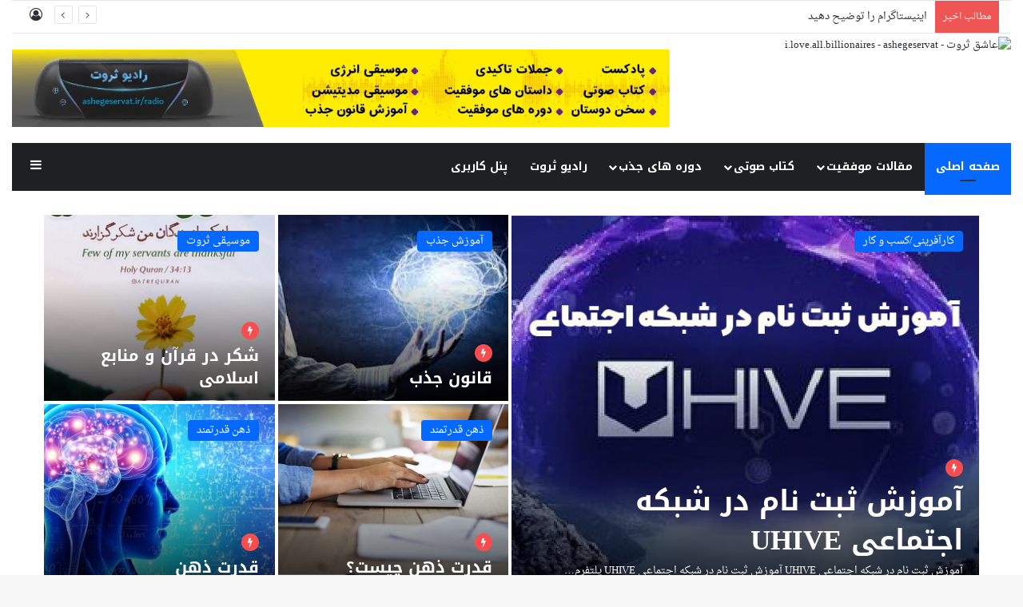

--- FILE ---
content_type: text/html; charset=UTF-8
request_url: https://ashegeservat.ir/
body_size: 27001
content:
<!DOCTYPE html>
<html dir="rtl" lang="fa-IR" class="" data-skin="light">
<head>
	<meta charset="UTF-8" />
	<link rel="profile" href="https://gmpg.org/xfn/11" />
	
<meta http-equiv='x-dns-prefetch-control' content='on'>
<link rel='dns-prefetch' href='//cdnjs.cloudflare.com' />
<link rel='dns-prefetch' href='//ajax.googleapis.com' />
<link rel='dns-prefetch' href='//fonts.googleapis.com' />
<link rel='dns-prefetch' href='//fonts.gstatic.com' />
<link rel='dns-prefetch' href='//s.gravatar.com' />
<link rel='dns-prefetch' href='//www.google-analytics.com' />
<link rel='preload' as='image' href='http://ashegeservat.ir/wp-content/uploads/2021/12/ashegeservat2-4363756.png'>
<link rel='preload' as='font' href='https://ashegeservat.ir/wp-content/themes/jannah/assets/fonts/tielabs-fonticon/tielabs-fonticon.woff' type='font/woff' crossorigin='anonymous' />
<link rel='preload' as='font' href='https://ashegeservat.ir/wp-content/themes/jannah/assets/fonts/fontawesome/fa-solid-900.woff2' type='font/woff2' crossorigin='anonymous' />
<link rel='preload' as='font' href='https://ashegeservat.ir/wp-content/themes/jannah/assets/fonts/fontawesome/fa-brands-400.woff2' type='font/woff2' crossorigin='anonymous' />
<link rel='preload' as='font' href='https://ashegeservat.ir/wp-content/themes/jannah/assets/fonts/fontawesome/fa-regular-400.woff2' type='font/woff2' crossorigin='anonymous' />
<meta name='robots' content='index, follow, max-image-preview:large, max-snippet:-1, max-video-preview:-1' />
	<style>img:is([sizes="auto" i], [sizes^="auto," i]) { contain-intrinsic-size: 3000px 1500px }</style>
	
	<!-- This site is optimized with the Yoast SEO plugin v24.1 - https://yoast.com/wordpress/plugins/seo/ -->
	<title>عاشق ثروت - عاشق ثروت - i.love.all.billionaires - ashegeservat</title>
	<meta name="description" content="عاشق ثروت مکانی زیبا برای ثروتمند سازی تمامی جوانب انسانی، secret book، آرزوی تو دستور توست، رادیو ثروت، عاشق جذب، پیج اینستاگرام عاشق جذب، آرزوی تو دستور توست pdf، آرزوی تو دستور توست صوتی، آرزوی تو دستور توست کتاب، آنتونی رابینز، آنتونی رابینز pdf، آنتونی رابینز ایران، آنتونی رابینز اینستاگرام، آنتونی رابینز بیوگرافی، آنتونی رابینز دوبله، آنتونی رابینز زندگینامه، آنتونی رابینز زیرنویس فارسی، آنتونی رابینز قدرت نامحدود، آنتونی رابینز کتاب صوتی، استر هیکس، استر هیکس سارا، استر هیکس فارسی، استر هیکس کتاب صوتی، استر هیکس و آبراهام، استر هیکس و وین دایر، ثروت، ثروت رونالدو، ثروتمندترین مرد بابل، جذب، جذب الحبيب، جذب ثروت، جذب عشق، دوره های آموزشی موفقیت، دوره های موفقیت، دوره های موفقیت اصفهان، دوره های موفقیت امیر شریفی، دوره های موفقیت در اصفهان، دوره های موفقیت در زندگی، دوره های موفقیت رایگان، دوره های موفقیت مالی، عاشق پول، عاشق پول بودن، عاشق پول هستم، عاشق پولدار، عاشق پولم، عاشق ثروت، قانون جذب، قانون جذب پول، قانون جذب چیست، قانون جذب در عشق یکطرفه، قانون جذب در قرآن، قانون جذب زنان، قانون جذب عشق، قانون جذب کائنات، قانون جذب مردان، قانون جذب نی نی سایت، کتاب صوتی، کتاب صوتی اثر مرکب، کتاب صوتی انسان خردمند، کتاب صوتی بیشعوری، کتاب صوتی تلگرام، کتاب صوتی صد سال تنهایی، کتاب صوتی قلعه حیوانات، کتاب صوتی ملت عشق، کتاب صوتی ممنوعه، کتاب صوتی ممنوعه تلگرام، کتاب صوتی موفقیت، کتاب صوتی موفقیت تلگرام، کتاب صوتی موفقیت دانلود رایگان، کتاب صوتی موفقیت در فروش، کتاب صوتی موفقیت رایگان، کتاب صوتی موفقیت نامحدود، کتاب صوتی موفقیت نامحدود آنتونی رابینز، کتابهای صوتی موفقیت، کتابهای صوتی موفقیت رایگان، کتابهای صوتی موفقیت مالی، کشیش جول اوستین، کوین ترودو، کوین ترودو القا به ذهن، کوین ترودو بیوگرافی، کوین ترودو دوبله فارسی، کوین ترودو کتاب صوتی، من عاشق ثروتم، امیر مهدی نجفی خیاط" />
	<link rel="canonical" href="http://ashegeservat.ir/" />
	<meta property="og:locale" content="fa_IR" />
	<meta property="og:type" content="website" />
	<meta property="og:title" content="عاشق ثروت - عاشق ثروت - i.love.all.billionaires - ashegeservat" />
	<meta property="og:description" content="عاشق ثروت مکانی زیبا برای ثروتمند سازی تمامی جوانب انسانی، secret book، آرزوی تو دستور توست، رادیو ثروت، عاشق جذب، پیج اینستاگرام عاشق جذب، آرزوی تو دستور توست pdf، آرزوی تو دستور توست صوتی، آرزوی تو دستور توست کتاب، آنتونی رابینز، آنتونی رابینز pdf، آنتونی رابینز ایران، آنتونی رابینز اینستاگرام، آنتونی رابینز بیوگرافی، آنتونی رابینز دوبله، آنتونی رابینز زندگینامه، آنتونی رابینز زیرنویس فارسی، آنتونی رابینز قدرت نامحدود، آنتونی رابینز کتاب صوتی، استر هیکس، استر هیکس سارا، استر هیکس فارسی، استر هیکس کتاب صوتی، استر هیکس و آبراهام، استر هیکس و وین دایر، ثروت، ثروت رونالدو، ثروتمندترین مرد بابل، جذب، جذب الحبيب، جذب ثروت، جذب عشق، دوره های آموزشی موفقیت، دوره های موفقیت، دوره های موفقیت اصفهان، دوره های موفقیت امیر شریفی، دوره های موفقیت در اصفهان، دوره های موفقیت در زندگی، دوره های موفقیت رایگان، دوره های موفقیت مالی، عاشق پول، عاشق پول بودن، عاشق پول هستم، عاشق پولدار، عاشق پولم، عاشق ثروت، قانون جذب، قانون جذب پول، قانون جذب چیست، قانون جذب در عشق یکطرفه، قانون جذب در قرآن، قانون جذب زنان، قانون جذب عشق، قانون جذب کائنات، قانون جذب مردان، قانون جذب نی نی سایت، کتاب صوتی، کتاب صوتی اثر مرکب، کتاب صوتی انسان خردمند، کتاب صوتی بیشعوری، کتاب صوتی تلگرام، کتاب صوتی صد سال تنهایی، کتاب صوتی قلعه حیوانات، کتاب صوتی ملت عشق، کتاب صوتی ممنوعه، کتاب صوتی ممنوعه تلگرام، کتاب صوتی موفقیت، کتاب صوتی موفقیت تلگرام، کتاب صوتی موفقیت دانلود رایگان، کتاب صوتی موفقیت در فروش، کتاب صوتی موفقیت رایگان، کتاب صوتی موفقیت نامحدود، کتاب صوتی موفقیت نامحدود آنتونی رابینز، کتابهای صوتی موفقیت، کتابهای صوتی موفقیت رایگان، کتابهای صوتی موفقیت مالی، کشیش جول اوستین، کوین ترودو، کوین ترودو القا به ذهن، کوین ترودو بیوگرافی، کوین ترودو دوبله فارسی، کوین ترودو کتاب صوتی، من عاشق ثروتم، امیر مهدی نجفی خیاط" />
	<meta property="og:url" content="http://ashegeservat.ir/" />
	<meta property="og:site_name" content="عاشق ثروت - i.love.all.billionaires - ashegeservat" />
	<meta property="article:modified_time" content="2021-12-30T19:23:45+00:00" />
	<meta name="twitter:card" content="summary_large_image" />
	<script type="application/ld+json" class="yoast-schema-graph">{"@context":"https://schema.org","@graph":[{"@type":"WebPage","@id":"http://ashegeservat.ir/","url":"http://ashegeservat.ir/","name":"عاشق ثروت - عاشق ثروت - i.love.all.billionaires - ashegeservat","isPartOf":{"@id":"http://ashegeservat.ir/#website"},"about":{"@id":"http://ashegeservat.ir/#organization"},"datePublished":"2020-04-01T18:26:37+00:00","dateModified":"2021-12-30T19:23:45+00:00","description":"عاشق ثروت مکانی زیبا برای ثروتمند سازی تمامی جوانب انسانی، secret book، آرزوی تو دستور توست، رادیو ثروت، عاشق جذب، پیج اینستاگرام عاشق جذب، آرزوی تو دستور توست pdf، آرزوی تو دستور توست صوتی، آرزوی تو دستور توست کتاب، آنتونی رابینز، آنتونی رابینز pdf، آنتونی رابینز ایران، آنتونی رابینز اینستاگرام، آنتونی رابینز بیوگرافی، آنتونی رابینز دوبله، آنتونی رابینز زندگینامه، آنتونی رابینز زیرنویس فارسی، آنتونی رابینز قدرت نامحدود، آنتونی رابینز کتاب صوتی، استر هیکس، استر هیکس سارا، استر هیکس فارسی، استر هیکس کتاب صوتی، استر هیکس و آبراهام، استر هیکس و وین دایر، ثروت، ثروت رونالدو، ثروتمندترین مرد بابل، جذب، جذب الحبيب، جذب ثروت، جذب عشق، دوره های آموزشی موفقیت، دوره های موفقیت، دوره های موفقیت اصفهان، دوره های موفقیت امیر شریفی، دوره های موفقیت در اصفهان، دوره های موفقیت در زندگی، دوره های موفقیت رایگان، دوره های موفقیت مالی، عاشق پول، عاشق پول بودن، عاشق پول هستم، عاشق پولدار، عاشق پولم، عاشق ثروت، قانون جذب، قانون جذب پول، قانون جذب چیست، قانون جذب در عشق یکطرفه، قانون جذب در قرآن، قانون جذب زنان، قانون جذب عشق، قانون جذب کائنات، قانون جذب مردان، قانون جذب نی نی سایت، کتاب صوتی، کتاب صوتی اثر مرکب، کتاب صوتی انسان خردمند، کتاب صوتی بیشعوری، کتاب صوتی تلگرام، کتاب صوتی صد سال تنهایی، کتاب صوتی قلعه حیوانات، کتاب صوتی ملت عشق، کتاب صوتی ممنوعه، کتاب صوتی ممنوعه تلگرام، کتاب صوتی موفقیت، کتاب صوتی موفقیت تلگرام، کتاب صوتی موفقیت دانلود رایگان، کتاب صوتی موفقیت در فروش، کتاب صوتی موفقیت رایگان، کتاب صوتی موفقیت نامحدود، کتاب صوتی موفقیت نامحدود آنتونی رابینز، کتابهای صوتی موفقیت، کتابهای صوتی موفقیت رایگان، کتابهای صوتی موفقیت مالی، کشیش جول اوستین، کوین ترودو، کوین ترودو القا به ذهن، کوین ترودو بیوگرافی، کوین ترودو دوبله فارسی، کوین ترودو کتاب صوتی، من عاشق ثروتم، امیر مهدی نجفی خیاط","breadcrumb":{"@id":"http://ashegeservat.ir/#breadcrumb"},"inLanguage":"fa-IR","potentialAction":[{"@type":"ReadAction","target":["http://ashegeservat.ir/"]}]},{"@type":"BreadcrumbList","@id":"http://ashegeservat.ir/#breadcrumb","itemListElement":[{"@type":"ListItem","position":1,"name":"Home"}]},{"@type":"WebSite","@id":"http://ashegeservat.ir/#website","url":"http://ashegeservat.ir/","name":"عاشق ثروت - i.love.all.billionaires - ashegeservat","description":"عاشق ثروت مکانی زیبا برای ثروتمند سازی تمامی جوانب انسانی است","publisher":{"@id":"http://ashegeservat.ir/#organization"},"potentialAction":[{"@type":"SearchAction","target":{"@type":"EntryPoint","urlTemplate":"http://ashegeservat.ir/?s={search_term_string}"},"query-input":{"@type":"PropertyValueSpecification","valueRequired":true,"valueName":"search_term_string"}}],"inLanguage":"fa-IR"},{"@type":"Organization","@id":"http://ashegeservat.ir/#organization","name":"عاشق ثروت","url":"http://ashegeservat.ir/","logo":{"@type":"ImageObject","inLanguage":"fa-IR","@id":"http://ashegeservat.ir/#/schema/logo/image/","url":"http://ashegeservat.ir/wp-content/uploads/2020/03/ashegeservat2.png","contentUrl":"http://ashegeservat.ir/wp-content/uploads/2020/03/ashegeservat2.png","width":292,"height":240,"caption":"عاشق ثروت"},"image":{"@id":"http://ashegeservat.ir/#/schema/logo/image/"}}]}</script>
	<!-- / Yoast SEO plugin. -->


<link rel='dns-prefetch' href='//fonts.googleapis.com' />
<link rel="alternate" type="application/rss+xml" title="عاشق ثروت - i.love.all.billionaires - ashegeservat &raquo; خوراک" href="https://ashegeservat.ir/feed/" />
<link rel="alternate" type="application/rss+xml" title="عاشق ثروت - i.love.all.billionaires - ashegeservat &raquo; خوراک دیدگاه‌ها" href="https://ashegeservat.ir/comments/feed/" />

		<style type="text/css">
			:root{				
			--tie-preset-gradient-1: linear-gradient(135deg, rgba(6, 147, 227, 1) 0%, rgb(155, 81, 224) 100%);
			--tie-preset-gradient-2: linear-gradient(135deg, rgb(122, 220, 180) 0%, rgb(0, 208, 130) 100%);
			--tie-preset-gradient-3: linear-gradient(135deg, rgba(252, 185, 0, 1) 0%, rgba(255, 105, 0, 1) 100%);
			--tie-preset-gradient-4: linear-gradient(135deg, rgba(255, 105, 0, 1) 0%, rgb(207, 46, 46) 100%);
			--tie-preset-gradient-5: linear-gradient(135deg, rgb(238, 238, 238) 0%, rgb(169, 184, 195) 100%);
			--tie-preset-gradient-6: linear-gradient(135deg, rgb(74, 234, 220) 0%, rgb(151, 120, 209) 20%, rgb(207, 42, 186) 40%, rgb(238, 44, 130) 60%, rgb(251, 105, 98) 80%, rgb(254, 248, 76) 100%);
			--tie-preset-gradient-7: linear-gradient(135deg, rgb(255, 206, 236) 0%, rgb(152, 150, 240) 100%);
			--tie-preset-gradient-8: linear-gradient(135deg, rgb(254, 205, 165) 0%, rgb(254, 45, 45) 50%, rgb(107, 0, 62) 100%);
			--tie-preset-gradient-9: linear-gradient(135deg, rgb(255, 203, 112) 0%, rgb(199, 81, 192) 50%, rgb(65, 88, 208) 100%);
			--tie-preset-gradient-10: linear-gradient(135deg, rgb(255, 245, 203) 0%, rgb(182, 227, 212) 50%, rgb(51, 167, 181) 100%);
			--tie-preset-gradient-11: linear-gradient(135deg, rgb(202, 248, 128) 0%, rgb(113, 206, 126) 100%);
			--tie-preset-gradient-12: linear-gradient(135deg, rgb(2, 3, 129) 0%, rgb(40, 116, 252) 100%);
			--tie-preset-gradient-13: linear-gradient(135deg, #4D34FA, #ad34fa);
			--tie-preset-gradient-14: linear-gradient(135deg, #0057FF, #31B5FF);
			--tie-preset-gradient-15: linear-gradient(135deg, #FF007A, #FF81BD);
			--tie-preset-gradient-16: linear-gradient(135deg, #14111E, #4B4462);
			--tie-preset-gradient-17: linear-gradient(135deg, #F32758, #FFC581);

			
					--main-nav-background: #1f2024;
					--main-nav-secondry-background: rgba(0,0,0,0.2);
					--main-nav-primary-color: #0088ff;
					--main-nav-contrast-primary-color: #FFFFFF;
					--main-nav-text-color: #FFFFFF;
					--main-nav-secondry-text-color: rgba(225,255,255,0.5);
					--main-nav-main-border-color: rgba(255,255,255,0.07);
					--main-nav-secondry-border-color: rgba(255,255,255,0.04);
				
			}
		</style>
	<meta name="viewport" content="width=device-width, initial-scale=1.0" /><link rel='stylesheet' id='droidarabicnaskh-css' href='//fonts.googleapis.com/earlyaccess/droidarabicnaskh?ver=6.7.4' type='text/css' media='all' />
<link rel='stylesheet' id='notosanskufiarabic-css' href='//fonts.googleapis.com/earlyaccess/notosanskufiarabic?ver=6.7.4' type='text/css' media='all' />
<link rel='stylesheet' id='notokufiarabic-css' href='//fonts.googleapis.com/earlyaccess/notokufiarabic?ver=6.7.4' type='text/css' media='all' />
<style id='classic-theme-styles-inline-css' type='text/css'>
/*! This file is auto-generated */
.wp-block-button__link{color:#fff;background-color:#32373c;border-radius:9999px;box-shadow:none;text-decoration:none;padding:calc(.667em + 2px) calc(1.333em + 2px);font-size:1.125em}.wp-block-file__button{background:#32373c;color:#fff;text-decoration:none}
</style>
<style id='global-styles-inline-css' type='text/css'>
:root{--wp--preset--aspect-ratio--square: 1;--wp--preset--aspect-ratio--4-3: 4/3;--wp--preset--aspect-ratio--3-4: 3/4;--wp--preset--aspect-ratio--3-2: 3/2;--wp--preset--aspect-ratio--2-3: 2/3;--wp--preset--aspect-ratio--16-9: 16/9;--wp--preset--aspect-ratio--9-16: 9/16;--wp--preset--color--black: #000000;--wp--preset--color--cyan-bluish-gray: #abb8c3;--wp--preset--color--white: #ffffff;--wp--preset--color--pale-pink: #f78da7;--wp--preset--color--vivid-red: #cf2e2e;--wp--preset--color--luminous-vivid-orange: #ff6900;--wp--preset--color--luminous-vivid-amber: #fcb900;--wp--preset--color--light-green-cyan: #7bdcb5;--wp--preset--color--vivid-green-cyan: #00d084;--wp--preset--color--pale-cyan-blue: #8ed1fc;--wp--preset--color--vivid-cyan-blue: #0693e3;--wp--preset--color--vivid-purple: #9b51e0;--wp--preset--color--global-color: #0088ff;--wp--preset--gradient--vivid-cyan-blue-to-vivid-purple: linear-gradient(135deg,rgba(6,147,227,1) 0%,rgb(155,81,224) 100%);--wp--preset--gradient--light-green-cyan-to-vivid-green-cyan: linear-gradient(135deg,rgb(122,220,180) 0%,rgb(0,208,130) 100%);--wp--preset--gradient--luminous-vivid-amber-to-luminous-vivid-orange: linear-gradient(135deg,rgba(252,185,0,1) 0%,rgba(255,105,0,1) 100%);--wp--preset--gradient--luminous-vivid-orange-to-vivid-red: linear-gradient(135deg,rgba(255,105,0,1) 0%,rgb(207,46,46) 100%);--wp--preset--gradient--very-light-gray-to-cyan-bluish-gray: linear-gradient(135deg,rgb(238,238,238) 0%,rgb(169,184,195) 100%);--wp--preset--gradient--cool-to-warm-spectrum: linear-gradient(135deg,rgb(74,234,220) 0%,rgb(151,120,209) 20%,rgb(207,42,186) 40%,rgb(238,44,130) 60%,rgb(251,105,98) 80%,rgb(254,248,76) 100%);--wp--preset--gradient--blush-light-purple: linear-gradient(135deg,rgb(255,206,236) 0%,rgb(152,150,240) 100%);--wp--preset--gradient--blush-bordeaux: linear-gradient(135deg,rgb(254,205,165) 0%,rgb(254,45,45) 50%,rgb(107,0,62) 100%);--wp--preset--gradient--luminous-dusk: linear-gradient(135deg,rgb(255,203,112) 0%,rgb(199,81,192) 50%,rgb(65,88,208) 100%);--wp--preset--gradient--pale-ocean: linear-gradient(135deg,rgb(255,245,203) 0%,rgb(182,227,212) 50%,rgb(51,167,181) 100%);--wp--preset--gradient--electric-grass: linear-gradient(135deg,rgb(202,248,128) 0%,rgb(113,206,126) 100%);--wp--preset--gradient--midnight: linear-gradient(135deg,rgb(2,3,129) 0%,rgb(40,116,252) 100%);--wp--preset--font-size--small: 13px;--wp--preset--font-size--medium: 20px;--wp--preset--font-size--large: 36px;--wp--preset--font-size--x-large: 42px;--wp--preset--spacing--20: 0.44rem;--wp--preset--spacing--30: 0.67rem;--wp--preset--spacing--40: 1rem;--wp--preset--spacing--50: 1.5rem;--wp--preset--spacing--60: 2.25rem;--wp--preset--spacing--70: 3.38rem;--wp--preset--spacing--80: 5.06rem;--wp--preset--shadow--natural: 6px 6px 9px rgba(0, 0, 0, 0.2);--wp--preset--shadow--deep: 12px 12px 50px rgba(0, 0, 0, 0.4);--wp--preset--shadow--sharp: 6px 6px 0px rgba(0, 0, 0, 0.2);--wp--preset--shadow--outlined: 6px 6px 0px -3px rgba(255, 255, 255, 1), 6px 6px rgba(0, 0, 0, 1);--wp--preset--shadow--crisp: 6px 6px 0px rgba(0, 0, 0, 1);}:where(.is-layout-flex){gap: 0.5em;}:where(.is-layout-grid){gap: 0.5em;}body .is-layout-flex{display: flex;}.is-layout-flex{flex-wrap: wrap;align-items: center;}.is-layout-flex > :is(*, div){margin: 0;}body .is-layout-grid{display: grid;}.is-layout-grid > :is(*, div){margin: 0;}:where(.wp-block-columns.is-layout-flex){gap: 2em;}:where(.wp-block-columns.is-layout-grid){gap: 2em;}:where(.wp-block-post-template.is-layout-flex){gap: 1.25em;}:where(.wp-block-post-template.is-layout-grid){gap: 1.25em;}.has-black-color{color: var(--wp--preset--color--black) !important;}.has-cyan-bluish-gray-color{color: var(--wp--preset--color--cyan-bluish-gray) !important;}.has-white-color{color: var(--wp--preset--color--white) !important;}.has-pale-pink-color{color: var(--wp--preset--color--pale-pink) !important;}.has-vivid-red-color{color: var(--wp--preset--color--vivid-red) !important;}.has-luminous-vivid-orange-color{color: var(--wp--preset--color--luminous-vivid-orange) !important;}.has-luminous-vivid-amber-color{color: var(--wp--preset--color--luminous-vivid-amber) !important;}.has-light-green-cyan-color{color: var(--wp--preset--color--light-green-cyan) !important;}.has-vivid-green-cyan-color{color: var(--wp--preset--color--vivid-green-cyan) !important;}.has-pale-cyan-blue-color{color: var(--wp--preset--color--pale-cyan-blue) !important;}.has-vivid-cyan-blue-color{color: var(--wp--preset--color--vivid-cyan-blue) !important;}.has-vivid-purple-color{color: var(--wp--preset--color--vivid-purple) !important;}.has-black-background-color{background-color: var(--wp--preset--color--black) !important;}.has-cyan-bluish-gray-background-color{background-color: var(--wp--preset--color--cyan-bluish-gray) !important;}.has-white-background-color{background-color: var(--wp--preset--color--white) !important;}.has-pale-pink-background-color{background-color: var(--wp--preset--color--pale-pink) !important;}.has-vivid-red-background-color{background-color: var(--wp--preset--color--vivid-red) !important;}.has-luminous-vivid-orange-background-color{background-color: var(--wp--preset--color--luminous-vivid-orange) !important;}.has-luminous-vivid-amber-background-color{background-color: var(--wp--preset--color--luminous-vivid-amber) !important;}.has-light-green-cyan-background-color{background-color: var(--wp--preset--color--light-green-cyan) !important;}.has-vivid-green-cyan-background-color{background-color: var(--wp--preset--color--vivid-green-cyan) !important;}.has-pale-cyan-blue-background-color{background-color: var(--wp--preset--color--pale-cyan-blue) !important;}.has-vivid-cyan-blue-background-color{background-color: var(--wp--preset--color--vivid-cyan-blue) !important;}.has-vivid-purple-background-color{background-color: var(--wp--preset--color--vivid-purple) !important;}.has-black-border-color{border-color: var(--wp--preset--color--black) !important;}.has-cyan-bluish-gray-border-color{border-color: var(--wp--preset--color--cyan-bluish-gray) !important;}.has-white-border-color{border-color: var(--wp--preset--color--white) !important;}.has-pale-pink-border-color{border-color: var(--wp--preset--color--pale-pink) !important;}.has-vivid-red-border-color{border-color: var(--wp--preset--color--vivid-red) !important;}.has-luminous-vivid-orange-border-color{border-color: var(--wp--preset--color--luminous-vivid-orange) !important;}.has-luminous-vivid-amber-border-color{border-color: var(--wp--preset--color--luminous-vivid-amber) !important;}.has-light-green-cyan-border-color{border-color: var(--wp--preset--color--light-green-cyan) !important;}.has-vivid-green-cyan-border-color{border-color: var(--wp--preset--color--vivid-green-cyan) !important;}.has-pale-cyan-blue-border-color{border-color: var(--wp--preset--color--pale-cyan-blue) !important;}.has-vivid-cyan-blue-border-color{border-color: var(--wp--preset--color--vivid-cyan-blue) !important;}.has-vivid-purple-border-color{border-color: var(--wp--preset--color--vivid-purple) !important;}.has-vivid-cyan-blue-to-vivid-purple-gradient-background{background: var(--wp--preset--gradient--vivid-cyan-blue-to-vivid-purple) !important;}.has-light-green-cyan-to-vivid-green-cyan-gradient-background{background: var(--wp--preset--gradient--light-green-cyan-to-vivid-green-cyan) !important;}.has-luminous-vivid-amber-to-luminous-vivid-orange-gradient-background{background: var(--wp--preset--gradient--luminous-vivid-amber-to-luminous-vivid-orange) !important;}.has-luminous-vivid-orange-to-vivid-red-gradient-background{background: var(--wp--preset--gradient--luminous-vivid-orange-to-vivid-red) !important;}.has-very-light-gray-to-cyan-bluish-gray-gradient-background{background: var(--wp--preset--gradient--very-light-gray-to-cyan-bluish-gray) !important;}.has-cool-to-warm-spectrum-gradient-background{background: var(--wp--preset--gradient--cool-to-warm-spectrum) !important;}.has-blush-light-purple-gradient-background{background: var(--wp--preset--gradient--blush-light-purple) !important;}.has-blush-bordeaux-gradient-background{background: var(--wp--preset--gradient--blush-bordeaux) !important;}.has-luminous-dusk-gradient-background{background: var(--wp--preset--gradient--luminous-dusk) !important;}.has-pale-ocean-gradient-background{background: var(--wp--preset--gradient--pale-ocean) !important;}.has-electric-grass-gradient-background{background: var(--wp--preset--gradient--electric-grass) !important;}.has-midnight-gradient-background{background: var(--wp--preset--gradient--midnight) !important;}.has-small-font-size{font-size: var(--wp--preset--font-size--small) !important;}.has-medium-font-size{font-size: var(--wp--preset--font-size--medium) !important;}.has-large-font-size{font-size: var(--wp--preset--font-size--large) !important;}.has-x-large-font-size{font-size: var(--wp--preset--font-size--x-large) !important;}
:where(.wp-block-post-template.is-layout-flex){gap: 1.25em;}:where(.wp-block-post-template.is-layout-grid){gap: 1.25em;}
:where(.wp-block-columns.is-layout-flex){gap: 2em;}:where(.wp-block-columns.is-layout-grid){gap: 2em;}
:root :where(.wp-block-pullquote){font-size: 1.5em;line-height: 1.6;}
</style>
<link rel='stylesheet' id='ppress-frontend-css' href='https://ashegeservat.ir/wp-content/plugins/wp-user-avatar/assets/css/frontend.min.css?ver=4.15.20' type='text/css' media='all' />
<link rel='stylesheet' id='ppress-flatpickr-css' href='https://ashegeservat.ir/wp-content/plugins/wp-user-avatar/assets/flatpickr/flatpickr.min.css?ver=4.15.20' type='text/css' media='all' />
<link rel='stylesheet' id='ppress-select2-css' href='https://ashegeservat.ir/wp-content/plugins/wp-user-avatar/assets/select2/select2.min.css?ver=6.7.4' type='text/css' media='all' />
<link rel='stylesheet' id='tie-css-base-css' href='https://ashegeservat.ir/wp-content/themes/jannah/assets/css/base.min.css?ver=7.3.1' type='text/css' media='all' />
<link rel='stylesheet' id='tie-css-styles-css' href='https://ashegeservat.ir/wp-content/themes/jannah/assets/css/style.min.css?ver=7.3.1' type='text/css' media='all' />
<link rel='stylesheet' id='tie-css-widgets-css' href='https://ashegeservat.ir/wp-content/themes/jannah/assets/css/widgets.min.css?ver=7.3.1' type='text/css' media='all' />
<link rel='stylesheet' id='tie-css-helpers-css' href='https://ashegeservat.ir/wp-content/themes/jannah/assets/css/helpers.min.css?ver=7.3.1' type='text/css' media='all' />
<link rel='stylesheet' id='tie-fontawesome5-css' href='https://ashegeservat.ir/wp-content/themes/jannah/assets/css/fontawesome.css?ver=7.3.1' type='text/css' media='all' />
<link rel='stylesheet' id='tie-css-shortcodes-css' href='https://ashegeservat.ir/wp-content/themes/jannah/assets/css/plugins/shortcodes.min.css?ver=7.3.1' type='text/css' media='all' />
<style id='tie-css-shortcodes-inline-css' type='text/css'>
body{font-family: Droid Arabic Naskh;}.logo-text,h1,h2,h3,h4,h5,h6,.the-subtitle{font-family: Noto Sans Kufi Arabic;}#main-nav .main-menu > ul > li > a{font-family: Noto Kufi Arabic;}blockquote p{font-family: Droid Arabic Naskh;}#main-nav .main-menu > ul > li > a{text-transform: uppercase;}#tie-wrapper .mag-box.big-post-left-box li:not(:first-child) .post-title,#tie-wrapper .mag-box.big-post-top-box li:not(:first-child) .post-title,#tie-wrapper .mag-box.half-box li:not(:first-child) .post-title,#tie-wrapper .mag-box.big-thumb-left-box li:not(:first-child) .post-title,#tie-wrapper .mag-box.scrolling-box .slide .post-title,#tie-wrapper .mag-box.miscellaneous-box li:not(:first-child) .post-title{font-weight: 500;}#tie-body{background-image: url(https://ashegeservat.ir/wp-content/themes/jannah/assets/images/patterns/body-bg8.png);}.main-slider .slide-bg,.main-slider .slide{background-position: right center;}#content a:hover{text-decoration: underline !important;}#header-notification-bar{background: var( --tie-preset-gradient-13 );}#header-notification-bar{--tie-buttons-color: #FFFFFF;--tie-buttons-border-color: #FFFFFF;--tie-buttons-hover-color: #e1e1e1;--tie-buttons-hover-text: #000000;}#header-notification-bar{--tie-buttons-text: #000000;}.tie-cat-483,.tie-cat-item-483 > span{background-color:#e67e22 !important;color:#FFFFFF !important;}.tie-cat-483:after{border-top-color:#e67e22 !important;}.tie-cat-483:hover{background-color:#c86004 !important;}.tie-cat-483:hover:after{border-top-color:#c86004 !important;}.tie-cat-490,.tie-cat-item-490 > span{background-color:#2ecc71 !important;color:#FFFFFF !important;}.tie-cat-490:after{border-top-color:#2ecc71 !important;}.tie-cat-490:hover{background-color:#10ae53 !important;}.tie-cat-490:hover:after{border-top-color:#10ae53 !important;}.tie-cat-493,.tie-cat-item-493 > span{background-color:#9b59b6 !important;color:#FFFFFF !important;}.tie-cat-493:after{border-top-color:#9b59b6 !important;}.tie-cat-493:hover{background-color:#7d3b98 !important;}.tie-cat-493:hover:after{border-top-color:#7d3b98 !important;}.tie-cat-497,.tie-cat-item-497 > span{background-color:#34495e !important;color:#FFFFFF !important;}.tie-cat-497:after{border-top-color:#34495e !important;}.tie-cat-497:hover{background-color:#162b40 !important;}.tie-cat-497:hover:after{border-top-color:#162b40 !important;}.tie-cat-498,.tie-cat-item-498 > span{background-color:#795548 !important;color:#FFFFFF !important;}.tie-cat-498:after{border-top-color:#795548 !important;}.tie-cat-498:hover{background-color:#5b372a !important;}.tie-cat-498:hover:after{border-top-color:#5b372a !important;}.tie-cat-499,.tie-cat-item-499 > span{background-color:#4CAF50 !important;color:#FFFFFF !important;}.tie-cat-499:after{border-top-color:#4CAF50 !important;}.tie-cat-499:hover{background-color:#2e9132 !important;}.tie-cat-499:hover:after{border-top-color:#2e9132 !important;}@media (min-width: 1200px){.container{width: auto;}}.boxed-layout #tie-wrapper,.boxed-layout .fixed-nav{max-width: 1530px;}@media (min-width: 1500px){.container,.wide-next-prev-slider-wrapper .slider-main-container{max-width: 1500px;}}#tie-block_3151{--brand-color: #f5756c;--dark-brand-color: #d7574e;--bright-color: #FFFFFF;}#tie-block_1160{--brand-color: #00a950;--dark-brand-color: #008b32;--bright-color: #FFFFFF;}#tie-block_1810{--brand-color: #9a6f65;--dark-brand-color: #7c5147;--bright-color: #FFFFFF;}#tie-block_304{--brand-color: #00afd8;--dark-brand-color: #0091ba;--bright-color: #FFFFFF;}#tie-block_611{--brand-color: #e255f8;--dark-brand-color: #c437da;--bright-color: #FFFFFF;}#tie-block_1837{--brand-color: #8a8acb;--dark-brand-color: #6c6cad;--bright-color: #FFFFFF;}#tie-s_1441{--brand-color: #dd3333;--dark-brand-color: #bf1515;--bright-color: #FFFFFF;}
</style>
<script type="text/javascript" src="https://ashegeservat.ir/wp-includes/js/jquery/jquery.min.js?ver=3.7.1" id="jquery-core-js"></script>
<script type="text/javascript" src="https://ashegeservat.ir/wp-includes/js/jquery/jquery-migrate.min.js?ver=3.4.1" id="jquery-migrate-js"></script>
<script type="text/javascript" src="https://ashegeservat.ir/wp-content/plugins/wp-user-avatar/assets/flatpickr/flatpickr.min.js?ver=4.15.20" id="ppress-flatpickr-js"></script>
<script type="text/javascript" src="https://ashegeservat.ir/wp-content/plugins/wp-user-avatar/assets/select2/select2.min.js?ver=4.15.20" id="ppress-select2-js"></script>
<link rel="https://api.w.org/" href="https://ashegeservat.ir/wp-json/" /><link rel="alternate" title="JSON" type="application/json" href="https://ashegeservat.ir/wp-json/wp/v2/pages/11303" /><link rel="EditURI" type="application/rsd+xml" title="RSD" href="https://ashegeservat.ir/xmlrpc.php?rsd" />
<link rel="stylesheet" href="https://ashegeservat.ir/wp-content/themes/jannah/rtl.css" type="text/css" media="screen" /><meta name="generator" content="WordPress 6.7.4" />
<link rel='shortlink' href='https://ashegeservat.ir/' />
<link rel="alternate" title="oEmbed (JSON)" type="application/json+oembed" href="https://ashegeservat.ir/wp-json/oembed/1.0/embed?url=https%3A%2F%2Fashegeservat.ir%2F" />
<link rel="alternate" title="oEmbed (XML)" type="text/xml+oembed" href="https://ashegeservat.ir/wp-json/oembed/1.0/embed?url=https%3A%2F%2Fashegeservat.ir%2F&#038;format=xml" />
<meta http-equiv="X-UA-Compatible" content="IE=edge">
<!-- هیچ نسخه amphtml برای این نشانی اینترنتی وجود ندارد. --><link rel="icon" href="https://ashegeservat.ir/wp-content/uploads/2020/04/cropped-124--150x150.jpg" sizes="32x32" />
<link rel="icon" href="https://ashegeservat.ir/wp-content/uploads/2020/04/cropped-124--300x300.jpg" sizes="192x192" />
<link rel="apple-touch-icon" href="https://ashegeservat.ir/wp-content/uploads/2020/04/cropped-124--300x300.jpg" />
<meta name="msapplication-TileImage" content="https://ashegeservat.ir/wp-content/uploads/2020/04/cropped-124--300x300.jpg" />
</head>

<body id="tie-body" class="rtl home page-template-default page page-id-11303 tie-no-js block-head-4 block-head-6 magazine1 is-desktop is-header-layout-3 has-header-ad has-builder hide_share_post_top hide_share_post_bottom">



<div class="background-overlay">

	<div id="tie-container" class="site tie-container">

		
		<div id="tie-wrapper">

			
<header id="theme-header" class="theme-header header-layout-3 main-nav-dark main-nav-default-dark main-nav-below main-nav-boxed has-stream-item top-nav-active top-nav-light top-nav-default-light top-nav-boxed top-nav-above is-stretch-header has-normal-width-logo mobile-header-default">
	
<nav id="top-nav"  class="has-breaking-components top-nav header-nav has-breaking-news" aria-label="ناوبری ثانویه">
	<div class="container">
		<div class="topbar-wrapper">

			
			<div class="tie-alignleft">
				
<div class="breaking controls-is-active">

	<span class="breaking-title">
		<span class="tie-icon-bolt breaking-icon" aria-hidden="true"></span>
		<span class="breaking-title-text">مطالب اخیر</span>
	</span>

	<ul id="breaking-news-in-header" class="breaking-news" data-type="reveal" data-arrows="true">

		
							<li class="news-item">
								<a href="https://ashegeservat.ir/uhive-learn-and-signup/">آموزش ثبت نام در شبکه اجتماعی UHIVE</a>
							</li>

							
							<li class="news-item">
								<a href="https://ashegeservat.ir/%d9%82%d8%a7%d9%86%d9%88%d9%86-%d8%ac%d8%b0%d8%a8-2/">قانون جذب</a>
							</li>

							
							<li class="news-item">
								<a href="https://ashegeservat.ir/%d8%b4%da%a9%d8%b1-%d8%af%d8%b1-%d9%82%d8%b1%d8%a2%d9%86-%d9%88-%d9%85%d9%86%d8%a7%d8%a8%d8%b9-%d8%a7%d8%b3%d9%84%d8%a7%d9%85%db%8c/">شکر در قرآن و منابع اسلامی</a>
							</li>

							
							<li class="news-item">
								<a href="https://ashegeservat.ir/%d9%82%d8%af%d8%b1%d8%aa-%d8%b0%d9%87%d9%86-%da%86%db%8c%d8%b3%d8%aa%d8%9f/">قدرت ذهن چیست؟</a>
							</li>

							
							<li class="news-item">
								<a href="https://ashegeservat.ir/%d8%a7%db%8c%d9%86%db%8c%d8%b3%d8%aa%d8%a7%da%af%d8%b1%d8%a7%d9%85-%d8%b1%d8%a7-%d8%aa%d9%88%d8%b6%db%8c%d8%ad-%d8%af%d9%87%db%8c%d8%af/">اینیستاگرام را توضیح دهید</a>
							</li>

							
							<li class="news-item">
								<a href="https://ashegeservat.ir/%d9%82%d8%af%d8%b1%d8%aa-%d8%b0%d9%87%d9%86-2/">قدرت ذهن</a>
							</li>

							
							<li class="news-item">
								<a href="https://ashegeservat.ir/%d9%82%d8%a7%d9%86%d9%88%d9%86-%d8%ac%d8%b0%d8%a8/">قانون جذب</a>
							</li>

							
							<li class="news-item">
								<a href="https://ashegeservat.ir/%d8%a7%d8%b9%d8%aa%d9%85%d8%a7%d8%af-%d8%a8%d9%87-%d9%86%d9%81%d8%b3-%da%86%db%8c%d8%b3%d8%aa%d8%9f-2/">اعتماد به نفس چیست؟</a>
							</li>

							
							<li class="news-item">
								<a href="https://ashegeservat.ir/%d9%82%d8%af%d8%b1%d8%aa-%d8%b0%d9%87%d9%86/">قدرت ذهن</a>
							</li>

							
							<li class="news-item">
								<a href="https://ashegeservat.ir/%d8%b1%d9%88%d8%b4%db%8c-%d8%b9%d8%a7%d9%84%db%8c-%d8%a8%d8%b1%d8%a7%db%8c-%d8%a2%d9%85%d9%88%d8%b2%d8%b4-%da%a9%d9%88%d8%af%da%a9%d8%a7%d9%86/">روشی عالی برای آموزش کودکان</a>
							</li>

							
	</ul>
</div><!-- #breaking /-->
			</div><!-- .tie-alignleft /-->

			<div class="tie-alignright">
				<ul class="components">
	
		<li class=" popup-login-icon menu-item custom-menu-link">
			<a href="#" class="lgoin-btn tie-popup-trigger">
				<span class="tie-icon-author" aria-hidden="true"></span>
				<span class="screen-reader-text">ورود</span>			</a>
		</li>

			</ul><!-- Components -->			</div><!-- .tie-alignright /-->

		</div><!-- .topbar-wrapper /-->
	</div><!-- .container /-->
</nav><!-- #top-nav /-->

<div class="container header-container">
	<div class="tie-row logo-row">

		
		<div class="logo-wrapper">
			<div class="tie-col-md-4 logo-container clearfix">
				<div id="mobile-header-components-area_1" class="mobile-header-components"><ul class="components"><li class="mobile-component_menu custom-menu-link"><a href="#" id="mobile-menu-icon" class=""><span class="tie-mobile-menu-icon nav-icon is-layout-1"></span><span class="screen-reader-text">منو</span></a></li></ul></div>
		<div id="logo" class="image-logo" style="margin-top: 4px; margin-bottom: 4px;">

			
			<a title="عاشق ثروت - i.love.all.billionaires - ashegeservat" href="https://ashegeservat.ir/">
				
				<picture class="tie-logo-default tie-logo-picture">
					
					<source class="tie-logo-source-default tie-logo-source" srcset="http://ashegeservat.ir/wp-content/uploads/2021/12/ashegeservat2-4363756.png">
					<img class="tie-logo-img-default tie-logo-img" src="http://ashegeservat.ir/wp-content/uploads/2021/12/ashegeservat2-4363756.png" alt="عاشق ثروت - i.love.all.billionaires - ashegeservat" width="200" height="160" style="max-height:160px; width: auto;" />
				</picture>
			<h1 class="h1-off">عاشق ثروت - i.love.all.billionaires - ashegeservat</h1>			</a>

			
		</div><!-- #logo /-->

					</div><!-- .tie-col /-->
		</div><!-- .logo-wrapper /-->

		<div class="tie-col-md-8 stream-item stream-item-top-wrapper"><div class="stream-item-top">
					<a href="https://ashegeservat.ir/radio" title="رادیو ثروت" target="_blank" rel="nofollow noopener">
						<img src="http://ashegeservat.ir/wp-content/uploads/2021/12/radioad-01-9455734.jpg" alt="رادیو ثروت" width="728" height="91" />
					</a>
				</div></div><!-- .tie-col /-->
	</div><!-- .tie-row /-->
</div><!-- .container /-->

<div class="main-nav-wrapper">
	<nav id="main-nav"  class="main-nav header-nav menu-style-default menu-style-solid-bg"  aria-label="منوی اصلی">
		<div class="container">

			<div class="main-menu-wrapper">

				
				<div id="menu-components-wrap">

					
					<div class="main-menu main-menu-wrap">
						<div id="main-nav-menu" class="main-menu header-menu"><ul id="menu-%d9%85%d9%86%d9%88%db%8c-%d8%a7%d8%b5%d9%84%db%8c" class="menu"><li id="menu-item-11739" class="menu-item menu-item-type-post_type menu-item-object-page menu-item-home current-menu-item page_item page-item-11303 current_page_item menu-item-11739 tie-current-menu"><a href="https://ashegeservat.ir/">صفحه اصلی</a></li>
<li id="menu-item-11139" class="menu-item menu-item-type-custom menu-item-object-custom menu-item-has-children menu-item-11139"><a>مقالات موفقیت</a>
<ul class="sub-menu menu-sub-content">
	<li id="menu-item-11125" class="menu-item menu-item-type-taxonomy menu-item-object-category menu-item-has-children menu-item-11125"><a href="https://ashegeservat.ir/category/%d8%a2%d9%85%d9%88%d8%b2%d8%b4-%d8%ac%d8%b0%d8%a8/">آموزش جذب</a>
	<ul class="sub-menu menu-sub-content">
		<li id="menu-item-11740" class="menu-item menu-item-type-taxonomy menu-item-object-category menu-item-11740"><a href="https://ashegeservat.ir/category/secret/">قانون جذب</a></li>
	</ul>
</li>
	<li id="menu-item-11126" class="menu-item menu-item-type-taxonomy menu-item-object-category menu-item-11126"><a href="https://ashegeservat.ir/category/self-confidence/">اعتماد به نفس</a></li>
	<li id="menu-item-11127" class="menu-item menu-item-type-taxonomy menu-item-object-category menu-item-11127"><a href="https://ashegeservat.ir/category/nlp/">ان ال پی/ NLP</a></li>
	<li id="menu-item-11128" class="menu-item menu-item-type-taxonomy menu-item-object-category menu-item-11128"><a href="https://ashegeservat.ir/category/servat/">ثروت</a></li>
	<li id="menu-item-11130" class="menu-item menu-item-type-taxonomy menu-item-object-category menu-item-11130"><a href="https://ashegeservat.ir/category/%d8%b0%d9%87%d9%86-%d9%82%d8%af%d8%b1%d8%aa%d9%85%d9%86%d8%af/">ذهن قدرتمند</a></li>
	<li id="menu-item-11131" class="menu-item menu-item-type-taxonomy menu-item-object-category menu-item-11131"><a href="https://ashegeservat.ir/category/%d8%b2%d9%86%d8%af%da%af%db%8c-%d9%86%d8%a7%d9%85%d9%87-%d8%a7%d9%81%d8%b1%d8%a7%d8%af-%d9%85%d9%88%d9%81%d9%82/">زندگی نامه افراد موفق</a></li>
	<li id="menu-item-11132" class="menu-item menu-item-type-taxonomy menu-item-object-category menu-item-11132"><a href="https://ashegeservat.ir/category/kasbokar/">کارآفرینی/کسب و کار</a></li>
	<li id="menu-item-11136" class="menu-item menu-item-type-taxonomy menu-item-object-category menu-item-11136"><a href="https://ashegeservat.ir/category/%d9%85%d9%87%d8%a7%d8%b1%d8%aa-%d9%81%d9%86-%d8%a8%db%8c%d8%a7%d9%86/">مهارت فن بیان</a></li>
	<li id="menu-item-11138" class="menu-item menu-item-type-taxonomy menu-item-object-category menu-item-11138"><a href="https://ashegeservat.ir/category/angizeshi/">موفقیت / انگیزشی</a></li>
</ul>
</li>
<li id="menu-item-11140" class="menu-item menu-item-type-custom menu-item-object-custom menu-item-has-children menu-item-11140"><a href="#">کتاب صوتی</a>
<ul class="sub-menu menu-sub-content">
	<li id="menu-item-11133" class="menu-item menu-item-type-taxonomy menu-item-object-category menu-item-11133"><a href="https://ashegeservat.ir/category/audio-book/">کتاب صوتی فارسی</a></li>
	<li id="menu-item-11134" class="menu-item menu-item-type-taxonomy menu-item-object-category menu-item-11134"><a href="https://ashegeservat.ir/category/az-audio-book/">کتاب صوتی آذری</a></li>
	<li id="menu-item-11135" class="menu-item menu-item-type-taxonomy menu-item-object-category menu-item-11135"><a href="https://ashegeservat.ir/category/eng-audio-book/">کتاب صوتی انگلیسی</a></li>
</ul>
</li>
<li id="menu-item-11129" class="menu-item menu-item-type-taxonomy menu-item-object-category menu-item-has-children menu-item-11129"><a href="https://ashegeservat.ir/category/%d8%af%d9%88%d8%b1%d9%87-%d9%87%d8%a7%db%8c-%d8%ac%d8%b0%d8%a8/">دوره های جذب</a>
<ul class="sub-menu menu-sub-content">
	<li id="menu-item-11980" class="menu-item menu-item-type-post_type menu-item-object-post menu-item-11980"><a href="https://ashegeservat.ir/%d8%a8%d8%a7-%d9%85%d8%b9%d8%ac%d8%b2%d9%87-%d8%b4%da%a9%d8%b1%da%af%d8%b2%d8%a7%d8%b1%db%8c-%d8%b2%d9%86%d8%af%da%af%db%8c-%d8%ae%d9%88%d8%af-%d8%b1%d8%a7-%d8%af%da%af%d8%b1%da%af%d9%88%d9%86-%da%a9/">با معجزه شکرگزاری زندگی خود را دگرگون کنید!</a></li>
</ul>
</li>
<li id="menu-item-11123" class="menu-item menu-item-type-custom menu-item-object-custom menu-item-11123"><a href="http://ashegeservat.ir/radio">رادیو ثروت</a></li>
<li id="menu-item-11941" class="menu-item menu-item-type-post_type menu-item-object-page menu-item-11941"><a href="https://ashegeservat.ir/%d9%88%d8%b1%d9%88%d8%af-%d8%a8%d9%87-%d9%be%d9%86%d9%84-%da%a9%d8%a7%d8%b1%d8%a8%d8%b1%db%8c/">پنل کاربری</a></li>
</ul></div>					</div><!-- .main-menu /-->

					<ul class="components">	<li class="side-aside-nav-icon menu-item custom-menu-link">
		<a href="#">
			<span class="tie-icon-navicon" aria-hidden="true"></span>
			<span class="screen-reader-text">سایدبار</span>
		</a>
	</li>
	</ul><!-- Components -->
				</div><!-- #menu-components-wrap /-->
			</div><!-- .main-menu-wrapper /-->
		</div><!-- .container /-->

			</nav><!-- #main-nav /-->
</div><!-- .main-nav-wrapper /-->

</header>



<div id="tiepost-11303-section-3286" class="section-wrapper container-full without-background">
	<div class="section-item is-first-section full-width" style="" >

		
				<div class="container">
					<div class="tie-row main-content-row">
						<div class="main-content tie-col-md-12">			<section id="tie-block_1354" class="slider-area mag-box">

				
				<div class="slider-area-inner">

					<div id="tie-main-slider-14-block_1354" class="tie-main-slider main-slider grid-5-first-big grid-5-slider boxed-slider grid-slider-wrapper tie-slick-slider-wrapper" data-slider-id="14"  data-speed="3000">

						
						<div class="main-slider-inner">

							
								<div class="containerblock_1354">
									<div class="tie-slick-slider">

										<ul class="tie-slider-nav"></ul><div class="slide"><div style="background-image: url(https://ashegeservat.ir/wp-content/uploads/2022/02/شبکه-اجتماعی-UHIVE-01-2474047-780x461.jpg)" class="grid-item slide-id-14224 tie-slide-1 is-trending tie-standard">
					<a href="https://ashegeservat.ir/uhive-learn-and-signup/" class="all-over-thumb-link" aria-label="آموزش ثبت نام در شبکه اجتماعی UHIVE"></a>
					<div class="thumb-overlay"><span class="post-cat-wrap"><a class="post-cat tie-cat-24" href="https://ashegeservat.ir/category/kasbokar/">کارآفرینی/کسب و کار</a></span><div class="thumb-content"><div class="thumb-meta"><span class="trending-post tie-icon-bolt " aria-hidden="true"></span></div>
				<h2 class="thumb-title"><a href="https://ashegeservat.ir/uhive-learn-and-signup/">آموزش ثبت نام در شبکه اجتماعی UHIVE</a></h2>
			<div class="thumb-desc">آموزش ثبت نام در شبکه اجتماعی UHIVE آموزش ثبت نام در شبکه اجتماعی UHIVE پلتفرم&hellip;</div><!-- .thumb-desc --></div> <!-- .thumb-content /-->
					</div><!-- .thumb-overlay /-->
				</div><!-- .slide || .grid-item /-->
			<div style="background-image: url(https://ashegeservat.ir/wp-content/uploads/2021/10/قدرت-ذهن-9662717.jpg)" class="grid-item slide-id-14219 tie-slide-2 tie-standard">
					<a href="https://ashegeservat.ir/%d9%82%d8%a7%d9%86%d9%88%d9%86-%d8%ac%d8%b0%d8%a8-2/" class="all-over-thumb-link" aria-label="قانون جذب"></a>
					<div class="thumb-overlay"><span class="post-cat-wrap"><a class="post-cat tie-cat-7" href="https://ashegeservat.ir/category/%d8%a2%d9%85%d9%88%d8%b2%d8%b4-%d8%ac%d8%b0%d8%a8/">آموزش جذب</a></span><div class="thumb-content"><div class="thumb-meta"><span class="trending-post tie-icon-bolt " aria-hidden="true"></span></div>
				<h2 class="thumb-title"><a href="https://ashegeservat.ir/%d9%82%d8%a7%d9%86%d9%88%d9%86-%d8%ac%d8%b0%d8%a8-2/">قانون جذب</a></h2>
			<div class="thumb-desc">قانون جذب بر اساس قانون جذب چیزهای مشابه همدیگر را جذب می کند . در&hellip;</div><!-- .thumb-desc --></div> <!-- .thumb-content /-->
					</div><!-- .thumb-overlay /-->
				</div><!-- .slide || .grid-item /-->
			<div style="background-image: url(https://ashegeservat.ir/wp-content/uploads/2021/11/سوره-سباء-آیه-13-1024x1024-1-2764499-780x470.jpg)" class="grid-item slide-id-14193 tie-slide-3 tie-standard">
					<a href="https://ashegeservat.ir/%d8%b4%da%a9%d8%b1-%d8%af%d8%b1-%d9%82%d8%b1%d8%a2%d9%86-%d9%88-%d9%85%d9%86%d8%a7%d8%a8%d8%b9-%d8%a7%d8%b3%d9%84%d8%a7%d9%85%db%8c/" class="all-over-thumb-link" aria-label="شکر در قرآن و منابع اسلامی"></a>
					<div class="thumb-overlay"><span class="post-cat-wrap"><a class="post-cat tie-cat-33" href="https://ashegeservat.ir/category/%d9%85%d9%88%d8%b3%db%8c%d9%82%db%8c-%d8%ab%d8%b1%d9%88%d8%aa/">موسیقی ثروت</a></span><div class="thumb-content"><div class="thumb-meta"><span class="trending-post tie-icon-bolt " aria-hidden="true"></span></div>
				<h2 class="thumb-title"><a href="https://ashegeservat.ir/%d8%b4%da%a9%d8%b1-%d8%af%d8%b1-%d9%82%d8%b1%d8%a2%d9%86-%d9%88-%d9%85%d9%86%d8%a7%d8%a8%d8%b9-%d8%a7%d8%b3%d9%84%d8%a7%d9%85%db%8c/">شکر در قرآن و منابع اسلامی</a></h2>
			<div class="thumb-desc">شکر در قرآن و منابع اسلامی شکرگزاری بدرگاه الهی از مهمترین خصوصیات انسان است. گرچه&hellip;</div><!-- .thumb-desc --></div> <!-- .thumb-content /-->
					</div><!-- .thumb-overlay /-->
				</div><!-- .slide || .grid-item /-->
			<div style="background-image: url(https://ashegeservat.ir/wp-content/uploads/2021/02/ضرورت-انتقال-میزبانی-کسب-و-کار-های-اینترنتی-به-داخل-کشور-4997296.jpg)" class="grid-item slide-id-14190 tie-slide-4 tie-standard">
					<a href="https://ashegeservat.ir/%d9%82%d8%af%d8%b1%d8%aa-%d8%b0%d9%87%d9%86-%da%86%db%8c%d8%b3%d8%aa%d8%9f/" class="all-over-thumb-link" aria-label="قدرت ذهن چیست؟"></a>
					<div class="thumb-overlay"><span class="post-cat-wrap"><a class="post-cat tie-cat-15" href="https://ashegeservat.ir/category/%d8%b0%d9%87%d9%86-%d9%82%d8%af%d8%b1%d8%aa%d9%85%d9%86%d8%af/">ذهن قدرتمند</a></span><div class="thumb-content"><div class="thumb-meta"><span class="trending-post tie-icon-bolt " aria-hidden="true"></span></div>
				<h2 class="thumb-title"><a href="https://ashegeservat.ir/%d9%82%d8%af%d8%b1%d8%aa-%d8%b0%d9%87%d9%86-%da%86%db%8c%d8%b3%d8%aa%d8%9f/">قدرت ذهن چیست؟</a></h2>
			<div class="thumb-desc">تنها فرق بین تمام انسان های موفق و ناموفق در کره زمین این است که&hellip;</div><!-- .thumb-desc --></div> <!-- .thumb-content /-->
					</div><!-- .thumb-overlay /-->
				</div><!-- .slide || .grid-item /-->
			<div style="background-image: url(https://ashegeservat.ir/wp-content/uploads/2021/10/قدرت-ذهن-2096743-780x462.jpg)" class="grid-item slide-id-14182 tie-slide-5 tie-standard">
					<a href="https://ashegeservat.ir/%d9%82%d8%af%d8%b1%d8%aa-%d8%b0%d9%87%d9%86-2/" class="all-over-thumb-link" aria-label="قدرت ذهن"></a>
					<div class="thumb-overlay"><span class="post-cat-wrap"><a class="post-cat tie-cat-15" href="https://ashegeservat.ir/category/%d8%b0%d9%87%d9%86-%d9%82%d8%af%d8%b1%d8%aa%d9%85%d9%86%d8%af/">ذهن قدرتمند</a></span><div class="thumb-content"><div class="thumb-meta"><span class="trending-post tie-icon-bolt " aria-hidden="true"></span></div>
				<h2 class="thumb-title"><a href="https://ashegeservat.ir/%d9%82%d8%af%d8%b1%d8%aa-%d8%b0%d9%87%d9%86-2/">قدرت ذهن</a></h2>
			<div class="thumb-desc">قدرت ذهن قدرتی است که با استفاده از آن می توانیم به تمام خواسته ها و&hellip;</div><!-- .thumb-desc --></div> <!-- .thumb-content /-->
					</div><!-- .thumb-overlay /-->
				</div><!-- .slide || .grid-item /-->
			</div> <!-- .slide --><div class="slide"><div style="background-image: url(https://ashegeservat.ir/wp-content/uploads/2021/10/قدرت-جذب-2050962-780x470.jpg)" class="grid-item slide-id-14178 tie-slide-6 tie-standard">
					<a href="https://ashegeservat.ir/%d9%82%d8%a7%d9%86%d9%88%d9%86-%d8%ac%d8%b0%d8%a8/" class="all-over-thumb-link" aria-label="قانون جذب"></a>
					<div class="thumb-overlay"><span class="post-cat-wrap"><a class="post-cat tie-cat-7" href="https://ashegeservat.ir/category/%d8%a2%d9%85%d9%88%d8%b2%d8%b4-%d8%ac%d8%b0%d8%a8/">آموزش جذب</a></span><div class="thumb-content"><div class="thumb-meta"><span class="trending-post tie-icon-bolt " aria-hidden="true"></span></div>
				<h2 class="thumb-title"><a href="https://ashegeservat.ir/%d9%82%d8%a7%d9%86%d9%88%d9%86-%d8%ac%d8%b0%d8%a8/">قانون جذب</a></h2>
			<div class="thumb-desc">قانون جذب درک و به کار بستن درست این قانون جهانی کلید به دست آوردن&hellip;</div><!-- .thumb-desc --></div> <!-- .thumb-content /-->
					</div><!-- .thumb-overlay /-->
				</div><!-- .slide || .grid-item /-->
			<div style="background-image: url(https://ashegeservat.ir/wp-content/uploads/2021/08/پول-بلدخهرل-6916492-780x470.jpg)" class="grid-item slide-id-14172 tie-slide-1 tie-standard">
					<a href="https://ashegeservat.ir/%d8%a7%d8%b9%d8%aa%d9%85%d8%a7%d8%af-%d8%a8%d9%87-%d9%86%d9%81%d8%b3-%da%86%db%8c%d8%b3%d8%aa%d8%9f-2/" class="all-over-thumb-link" aria-label="اعتماد به نفس چیست؟"></a>
					<div class="thumb-overlay"><span class="post-cat-wrap"><a class="post-cat tie-cat-10" href="https://ashegeservat.ir/category/self-confidence/">اعتماد به نفس</a></span><div class="thumb-content"><div class="thumb-meta"><span class="trending-post tie-icon-bolt " aria-hidden="true"></span></div>
				<h2 class="thumb-title"><a href="https://ashegeservat.ir/%d8%a7%d8%b9%d8%aa%d9%85%d8%a7%d8%af-%d8%a8%d9%87-%d9%86%d9%81%d8%b3-%da%86%db%8c%d8%b3%d8%aa%d8%9f-2/">اعتماد به نفس چیست؟</a></h2>
			<div class="thumb-desc">اعتماد به نفس چیست؟ اعتماد به نفس به موضوع عملکرد و باورتان از میزان کارایی و&hellip;</div><!-- .thumb-desc --></div> <!-- .thumb-content /-->
					</div><!-- .thumb-overlay /-->
				</div><!-- .slide || .grid-item /-->
			<div style="background-image: url(https://ashegeservat.ir/wp-content/uploads/2021/09/hhhh-1177351-780x470.jpg)" class="grid-item slide-id-14168 tie-slide-2 tie-standard">
					<a href="https://ashegeservat.ir/%d9%82%d8%af%d8%b1%d8%aa-%d8%b0%d9%87%d9%86/" class="all-over-thumb-link" aria-label="قدرت ذهن"></a>
					<div class="thumb-overlay"><span class="post-cat-wrap"><a class="post-cat tie-cat-7" href="https://ashegeservat.ir/category/%d8%a2%d9%85%d9%88%d8%b2%d8%b4-%d8%ac%d8%b0%d8%a8/">آموزش جذب</a></span><div class="thumb-content"><div class="thumb-meta"><span class="trending-post tie-icon-bolt " aria-hidden="true"></span></div>
				<h2 class="thumb-title"><a href="https://ashegeservat.ir/%d9%82%d8%af%d8%b1%d8%aa-%d8%b0%d9%87%d9%86/">قدرت ذهن</a></h2>
			<div class="thumb-desc">قدرت ذهن ممکن است بپرسید که قدرت ذهن انسان چقدر است و آیا با قدرت&hellip;</div><!-- .thumb-desc --></div> <!-- .thumb-content /-->
					</div><!-- .thumb-overlay /-->
				</div><!-- .slide || .grid-item /-->
			<div style="background-image: url(https://ashegeservat.ir/wp-content/uploads/2021/09/hhhh-1177351-780x470.jpg)" class="grid-item slide-id-14158 tie-slide-3 tie-standard">
					<a href="https://ashegeservat.ir/%d9%82%d8%a7%d9%86%d9%88%d9%86-%d8%ac%d8%b0%d8%a8-%d9%85%d8%b3%db%8c%d8%b1-%d9%85%d8%b4%d8%ae%d8%b5-%d8%b1%d8%b3%db%8c%d8%af%d9%86-%d8%a8%d9%87-%d9%85%d9%88%d9%81%d9%82%db%8c%d8%aa/" class="all-over-thumb-link" aria-label="قانون جذب مسیر مشخص رسیدن به موفقیت"></a>
					<div class="thumb-overlay"><span class="post-cat-wrap"><a class="post-cat tie-cat-7" href="https://ashegeservat.ir/category/%d8%a2%d9%85%d9%88%d8%b2%d8%b4-%d8%ac%d8%b0%d8%a8/">آموزش جذب</a></span><div class="thumb-content"><div class="thumb-meta"><span class="trending-post tie-icon-bolt " aria-hidden="true"></span></div>
				<h2 class="thumb-title"><a href="https://ashegeservat.ir/%d9%82%d8%a7%d9%86%d9%88%d9%86-%d8%ac%d8%b0%d8%a8-%d9%85%d8%b3%db%8c%d8%b1-%d9%85%d8%b4%d8%ae%d8%b5-%d8%b1%d8%b3%db%8c%d8%af%d9%86-%d8%a8%d9%87-%d9%85%d9%88%d9%81%d9%82%db%8c%d8%aa/">قانون جذب مسیر مشخص رسیدن به موفقیت</a></h2>
			<div class="thumb-desc">قانون جذب مسیر مشخص رسیدن به موفقیت بخواهید تا اجابتتان کنم. قانون جذب کائنات حتی&hellip;</div><!-- .thumb-desc --></div> <!-- .thumb-content /-->
					</div><!-- .thumb-overlay /-->
				</div><!-- .slide || .grid-item /-->
			<div style="background-image: url(https://ashegeservat.ir/wp-content/uploads/2021/08/پول-بلدخهرل-6916492-780x470.jpg)" class="grid-item slide-id-14148 tie-slide-4 tie-standard">
					<a href="https://ashegeservat.ir/%d8%a7%d8%b5%d9%88%d9%84-%da%a9%d8%b3%d8%a8-%d8%ab%d8%b1%d9%88%d8%aa/" class="all-over-thumb-link" aria-label="اصول کسب ثروت"></a>
					<div class="thumb-overlay"><span class="post-cat-wrap"><a class="post-cat tie-cat-7" href="https://ashegeservat.ir/category/%d8%a2%d9%85%d9%88%d8%b2%d8%b4-%d8%ac%d8%b0%d8%a8/">آموزش جذب</a></span><div class="thumb-content"><div class="thumb-meta"><span class="trending-post tie-icon-bolt " aria-hidden="true"></span></div>
				<h2 class="thumb-title"><a href="https://ashegeservat.ir/%d8%a7%d8%b5%d9%88%d9%84-%da%a9%d8%b3%d8%a8-%d8%ab%d8%b1%d9%88%d8%aa/">اصول کسب ثروت</a></h2>
			<div class="thumb-desc">وقتیکه فرصت مناسبی برای سرمایه‌گذاری دست می‌دهد استفاده کنید. با شناسایی بازاری که سوددهی مناسبی&hellip;</div><!-- .thumb-desc --></div> <!-- .thumb-content /-->
					</div><!-- .thumb-overlay /-->
				</div><!-- .slide || .grid-item /-->
			</div> <!-- .slide -->
									</div><!-- .tie-slick-slider /-->
								</div><!-- container /-->

							
						</div><!-- .main-slider-inner  /-->
					</div><!-- .main-slider /-->

					</div><!-- .slider-area-inner -->		</section><!-- .slider-area -->

			
		
			
			
			
						</div><!-- .main-content /-->
					</div><!-- .main-content-row /-->
				</div><!-- .container /-->	</div><!-- .section-item /-->
</div><!-- .tiepost-11303-section-3286 /-->

	
<div id="tiepost-11303-section-749" class="section-wrapper container normal-width without-background">
	<div class="section-item sidebar-left has-sidebar" style="" >

		
				<div class="container-normal">
					<div class="tie-row main-content-row">
						<div class="main-content tie-col-md-8 tie-col-xs-12" role="main">

				<div id="tie-block_3151" class="mag-box big-post-left-box big-thumb-left-box first-post-gradient has-custom-color" data-current="1">
				
					<div class="container-wrapper">

						
		<div class="mag-box-title the-global-title">
			<h3>
				آموزش جذب			</h3>

			
					<div class="tie-alignright">
						<div class="mag-box-options">
							<ul class="mag-box-filter-links is-flex-tabs"><li><a href="#" class="block-ajax-term block-all-term active">همه</a></li><li><a href="#" data-id="7" class="block-ajax-term" >آموزش جذب</a></li></ul>
					<ul class="slider-arrow-nav">
						<li>
							<a class="block-pagination prev-posts pagination-disabled" href="#">
								<span class="tie-icon-angle-left" aria-hidden="true"></span>
								<span class="screen-reader-text">صفحه قبلی</span>
							</a>
						</li>
						<li>
							<a class="block-pagination next-posts" href="#">
								<span class="tie-icon-angle-right" aria-hidden="true"></span>
								<span class="screen-reader-text">صفحه بعدی</span>
							</a>
						</li>
					</ul>
				
						</div><!-- .mag-box-options /-->
					</div><!-- .tie-alignright /-->
				</div><!-- .mag-box-title /-->
						<div class="mag-box-container clearfix">

							<ul class="posts-items posts-list-container">
	<li class="post-item tie-standard">
		<div class="big-thumb-left-box-inner" style="background-image: url(https://ashegeservat.ir/wp-content/uploads/2021/10/قدرت-ذهن-9662717.jpg)">

			
			<a aria-label="قانون جذب" href="https://ashegeservat.ir/%d9%82%d8%a7%d9%86%d9%88%d9%86-%d8%ac%d8%b0%d8%a8-2/" class="post-thumb">
			<div class="post-thumb-overlay-wrap">
				<div class="post-thumb-overlay">
					<span class="tie-icon tie-media-icon"></span>
				</div>
			</div>
		</a>

			<div class="post-overlay">
				<div class="post-content">

					<a class="post-cat tie-cat-7" href="https://ashegeservat.ir/category/%d8%a2%d9%85%d9%88%d8%b2%d8%b4-%d8%ac%d8%b0%d8%a8/">آموزش جذب</a>
					<h2 class="post-title"><a href="https://ashegeservat.ir/%d9%82%d8%a7%d9%86%d9%88%d9%86-%d8%ac%d8%b0%d8%a8-2/">قانون جذب</a></h2>

					<div class="thumb-meta"><div class="post-meta clearfix"></div><!-- .post-meta --></div>				</div>
			</div>
		</div>
	</li><!-- .first-post -->


	<li class="post-item  tie-standard">

		
			<a aria-label="قانون جذب" href="https://ashegeservat.ir/%d9%82%d8%a7%d9%86%d9%88%d9%86-%d8%ac%d8%b0%d8%a8/" class="post-thumb">
			<div class="post-thumb-overlay-wrap">
				<div class="post-thumb-overlay">
					<span class="tie-icon tie-media-icon"></span>
				</div>
			</div>
		<img width="220" height="150" src="https://ashegeservat.ir/wp-content/uploads/2021/10/قدرت-جذب-2050962-220x150.jpg" class="attachment-jannah-image-small size-jannah-image-small tie-small-image wp-post-image" alt="قدرت جذب" decoding="async" /></a>
		<div class="post-details">

			<div class="post-meta clearfix"></div><!-- .post-meta -->
			<h2 class="post-title"><a href="https://ashegeservat.ir/%d9%82%d8%a7%d9%86%d9%88%d9%86-%d8%ac%d8%b0%d8%a8/">قانون جذب</a></h2>
		</div><!-- .post-details /-->
	</li>


	<li class="post-item  tie-standard">

		
			<a aria-label="قدرت ذهن" href="https://ashegeservat.ir/%d9%82%d8%af%d8%b1%d8%aa-%d8%b0%d9%87%d9%86/" class="post-thumb">
			<div class="post-thumb-overlay-wrap">
				<div class="post-thumb-overlay">
					<span class="tie-icon tie-media-icon"></span>
				</div>
			</div>
		<img width="220" height="150" src="https://ashegeservat.ir/wp-content/uploads/2021/09/hhhh-1177351-220x150.jpg" class="attachment-jannah-image-small size-jannah-image-small tie-small-image wp-post-image" alt="hhhh-7998254" decoding="async" /></a>
		<div class="post-details">

			<div class="post-meta clearfix"></div><!-- .post-meta -->
			<h2 class="post-title"><a href="https://ashegeservat.ir/%d9%82%d8%af%d8%b1%d8%aa-%d8%b0%d9%87%d9%86/">قدرت ذهن</a></h2>
		</div><!-- .post-details /-->
	</li>


	<li class="post-item  tie-standard">

		
			<a aria-label="قانون جذب مسیر مشخص رسیدن به موفقیت" href="https://ashegeservat.ir/%d9%82%d8%a7%d9%86%d9%88%d9%86-%d8%ac%d8%b0%d8%a8-%d9%85%d8%b3%db%8c%d8%b1-%d9%85%d8%b4%d8%ae%d8%b5-%d8%b1%d8%b3%db%8c%d8%af%d9%86-%d8%a8%d9%87-%d9%85%d9%88%d9%81%d9%82%db%8c%d8%aa/" class="post-thumb">
			<div class="post-thumb-overlay-wrap">
				<div class="post-thumb-overlay">
					<span class="tie-icon tie-media-icon"></span>
				</div>
			</div>
		<img width="220" height="150" src="https://ashegeservat.ir/wp-content/uploads/2021/09/hhhh-1177351-220x150.jpg" class="attachment-jannah-image-small size-jannah-image-small tie-small-image wp-post-image" alt="hhhh-7998254" decoding="async" /></a>
		<div class="post-details">

			<div class="post-meta clearfix"></div><!-- .post-meta -->
			<h2 class="post-title"><a href="https://ashegeservat.ir/%d9%82%d8%a7%d9%86%d9%88%d9%86-%d8%ac%d8%b0%d8%a8-%d9%85%d8%b3%db%8c%d8%b1-%d9%85%d8%b4%d8%ae%d8%b5-%d8%b1%d8%b3%db%8c%d8%af%d9%86-%d8%a8%d9%87-%d9%85%d9%88%d9%81%d9%82%db%8c%d8%aa/">قانون جذب مسیر مشخص رسیدن به موفقیت</a></h2>
		</div><!-- .post-details /-->
	</li>


	<li class="post-item  tie-standard">

		
			<a aria-label="اصول کسب ثروت" href="https://ashegeservat.ir/%d8%a7%d8%b5%d9%88%d9%84-%da%a9%d8%b3%d8%a8-%d8%ab%d8%b1%d9%88%d8%aa/" class="post-thumb">
			<div class="post-thumb-overlay-wrap">
				<div class="post-thumb-overlay">
					<span class="tie-icon tie-media-icon"></span>
				</div>
			</div>
		<img width="220" height="150" src="https://ashegeservat.ir/wp-content/uploads/2021/08/پول-بلدخهرل-6916492-220x150.jpg" class="attachment-jannah-image-small size-jannah-image-small tie-small-image wp-post-image" alt="%d9%be%d9%88%d9%84-%d8%a8%d9%84%d8%af%d8%ae%d9%87%d8%b1%d9%84-2609549" decoding="async" /></a>
		<div class="post-details">

			<div class="post-meta clearfix"></div><!-- .post-meta -->
			<h2 class="post-title"><a href="https://ashegeservat.ir/%d8%a7%d8%b5%d9%88%d9%84-%da%a9%d8%b3%d8%a8-%d8%ab%d8%b1%d9%88%d8%aa/">اصول کسب ثروت</a></h2>
		</div><!-- .post-details /-->
	</li>


	<li class="post-item  tie-standard">

		
			<a aria-label="۵۷ قانون جذب برای افرادی که در دستیابی به هرچیزی جدی هستند" href="https://ashegeservat.ir/%db%b5%db%b7-%d9%82%d8%a7%d9%86%d9%88%d9%86-%d8%ac%d8%b0%d8%a8-%d8%a8%d8%b1%d8%a7%db%8c-%d8%a7%d9%81%d8%b1%d8%a7%d8%af%db%8c-%da%a9%d9%87-%d8%af%d8%b1-%d8%af%d8%b3%d8%aa%db%8c%d8%a7%d8%a8%db%8c-%d8%a8/" class="post-thumb">
			<div class="post-thumb-overlay-wrap">
				<div class="post-thumb-overlay">
					<span class="tie-icon tie-media-icon"></span>
				</div>
			</div>
		<img width="220" height="150" src="https://ashegeservat.ir/wp-content/uploads/2020/04/Parallel-Universes-5-400x273-220x150.jpg" class="attachment-jannah-image-small size-jannah-image-small tie-small-image wp-post-image" alt="" decoding="async" srcset="https://ashegeservat.ir/wp-content/uploads/2020/04/Parallel-Universes-5-400x273-220x150.jpg 220w, https://ashegeservat.ir/wp-content/uploads/2020/04/Parallel-Universes-5-400x273-300x205.jpg 300w, https://ashegeservat.ir/wp-content/uploads/2020/04/Parallel-Universes-5-400x273.jpg 400w" sizes="(max-width: 220px) 100vw, 220px" /></a>
		<div class="post-details">

			<div class="post-meta clearfix"></div><!-- .post-meta -->
			<h2 class="post-title"><a href="https://ashegeservat.ir/%db%b5%db%b7-%d9%82%d8%a7%d9%86%d9%88%d9%86-%d8%ac%d8%b0%d8%a8-%d8%a8%d8%b1%d8%a7%db%8c-%d8%a7%d9%81%d8%b1%d8%a7%d8%af%db%8c-%da%a9%d9%87-%d8%af%d8%b1-%d8%af%d8%b3%d8%aa%db%8c%d8%a7%d8%a8%db%8c-%d8%a8/">۵۷ قانون جذب برای افرادی که در دستیابی به هرچیزی جدی هستند</a></h2>
		</div><!-- .post-details /-->
	</li>

</ul><div class="clearfix"></div>
						</div><!-- .mag-box-container /-->


						
					</div><!-- .container-wrapper /-->

				
			</div><!-- .mag-box /-->

			
					<script>var js_tie_block_3151 = {"order":"latest","asc_or_desc":"DESC","id":["7"],"number":"6","pagi":"next-prev","excerpt":"true","post_meta":"true","read_more":"true","filters":"true","breaking_effect":"reveal","source":"id","sub_style":"big-thumb","style":"big-thumb","title_length":"","excerpt_length":"","media_overlay":"","read_more_text":""};</script>

					

				<div id="tie-block_1160" class="mag-box big-post-top-box has-first-big-post box-dark-skin dark-skin has-custom-color" data-current="1">
				
					<div class="container-wrapper">

						
		<div class="mag-box-title the-global-title">
			<h3>
				زندگی نامه افراد موفق			</h3>

			
					<div class="tie-alignright">
						<div class="mag-box-options">
							<ul class="mag-box-filter-links is-flex-tabs"><li><a href="#" class="block-ajax-term block-all-term active">همه</a></li><li><a href="#" data-id="17" class="block-ajax-term" >زندگی نامه افراد موفق</a></li></ul>
					<ul class="slider-arrow-nav">
						<li>
							<a class="block-pagination prev-posts pagination-disabled" href="#">
								<span class="tie-icon-angle-left" aria-hidden="true"></span>
								<span class="screen-reader-text">صفحه قبلی</span>
							</a>
						</li>
						<li>
							<a class="block-pagination next-posts" href="#">
								<span class="tie-icon-angle-right" aria-hidden="true"></span>
								<span class="screen-reader-text">صفحه بعدی</span>
							</a>
						</li>
					</ul>
				
						</div><!-- .mag-box-options /-->
					</div><!-- .tie-alignright /-->
				</div><!-- .mag-box-title /-->
						<div class="mag-box-container clearfix">

							<ul class="posts-items posts-list-container">	<li class="post-item  tie-standard">

		
			<a aria-label="بیوگرافی استاد محمدرضا شجریان " href="https://ashegeservat.ir/%d8%a8%db%8c%d9%88%da%af%d8%b1%d8%a7%d9%81%db%8c-%d8%a7%d8%b3%d8%aa%d8%a7%d8%af-%d9%85%d8%ad%d9%85%d8%af%d8%b1%d8%b6%d8%a7-%d8%b4%d8%ac%d8%b1%db%8c%d8%a7%d9%86/" class="post-thumb"><span class="post-cat-wrap"><span class="post-cat tie-cat-18">زندگینامه افراد موفق ایران</span></span>
			<div class="post-thumb-overlay-wrap">
				<div class="post-thumb-overlay">
					<span class="tie-icon tie-media-icon"></span>
				</div>
			</div>
		<img width="390" height="220" src="https://ashegeservat.ir/wp-content/uploads/2020/10/mohammadreza-shajarian02-4-390x220.jpg" class="attachment-jannah-image-large size-jannah-image-large wp-post-image" alt="بیوگرافی استاد محمدرضا شجریان" decoding="async" /></a>
		<div class="post-details">

			<div class="post-meta clearfix"></div><!-- .post-meta -->
			<h2 class="post-title"><a href="https://ashegeservat.ir/%d8%a8%db%8c%d9%88%da%af%d8%b1%d8%a7%d9%81%db%8c-%d8%a7%d8%b3%d8%aa%d8%a7%d8%af-%d9%85%d8%ad%d9%85%d8%af%d8%b1%d8%b6%d8%a7-%d8%b4%d8%ac%d8%b1%db%8c%d8%a7%d9%86/">بیوگرافی استاد محمدرضا شجریان </a></h2>

								<p class="post-excerpt">بیوگرافی استاد محمدرضا شجریان  &nbsp; عکس های استاد محمدرضا شجریان محمدرضا شجریان موسیقی‌دان، آهنگ‌ساز، خواننده و خوشنویس اهل ایران است. استاد محمدرضا&hellip;</p>
					<a class="more-link button" href="https://ashegeservat.ir/%d8%a8%db%8c%d9%88%da%af%d8%b1%d8%a7%d9%81%db%8c-%d8%a7%d8%b3%d8%aa%d8%a7%d8%af-%d9%85%d8%ad%d9%85%d8%af%d8%b1%d8%b6%d8%a7-%d8%b4%d8%ac%d8%b1%db%8c%d8%a7%d9%86/">بیشتر بخوانید &raquo;</a>		</div><!-- .post-details /-->
	</li><!-- .first-post -->


	<li class="post-item  tie-standard">
		
			<a aria-label="زندگینامه فلورانس اسكاول شين" href="https://ashegeservat.ir/%d8%b2%d9%86%d8%af%da%af%db%8c%d9%86%d8%a7%d9%85%d9%87-%d9%81%d9%84%d9%88%d8%b1%d8%a7%d9%86%d8%b3-%d8%a7%d8%b3%d9%83%d8%a7%d9%88%d9%84-%d8%b4%d9%8a%d9%86/" class="post-thumb">
			<div class="post-thumb-overlay-wrap">
				<div class="post-thumb-overlay">
					<span class="tie-icon tie-media-icon"></span>
				</div>
			</div>
		<img width="220" height="150" src="https://ashegeservat.ir/wp-content/uploads/2020/04/3553634992153557c387e2b98f28e590d3c9f5329f89090e-220x150.jpg" class="attachment-jannah-image-small size-jannah-image-small tie-small-image wp-post-image" alt="" decoding="async" /></a>
		<div class="post-details">
			<div class="post-meta clearfix"></div><!-- .post-meta -->
			<h2 class="post-title"><a href="https://ashegeservat.ir/%d8%b2%d9%86%d8%af%da%af%db%8c%d9%86%d8%a7%d9%85%d9%87-%d9%81%d9%84%d9%88%d8%b1%d8%a7%d9%86%d8%b3-%d8%a7%d8%b3%d9%83%d8%a7%d9%88%d9%84-%d8%b4%d9%8a%d9%86/">زندگینامه فلورانس اسكاول شين</a></h2>
		</div><!-- .post-details /-->
	</li>

	<li class="post-item  tie-standard">
		
			<a aria-label="زندگینامه کارل بنز بزرگترین تولید کننده خودرو" href="https://ashegeservat.ir/%d8%b2%d9%86%d8%af%da%af%db%8c%d9%86%d8%a7%d9%85%d9%87-%da%a9%d8%a7%d8%b1%d9%84-%d8%a8%d9%86%d8%b2-%d8%a8%d8%b2%d8%b1%da%af%d8%aa%d8%b1%db%8c%d9%86-%d8%aa%d9%88%d9%84%db%8c%d8%af-%da%a9%d9%86%d9%86/" class="post-thumb">
			<div class="post-thumb-overlay-wrap">
				<div class="post-thumb-overlay">
					<span class="tie-icon tie-media-icon"></span>
				</div>
			</div>
		<img width="220" height="150" src="https://ashegeservat.ir/wp-content/uploads/2020/04/IMG_20190325_164842_929-220x150.jpg" class="attachment-jannah-image-small size-jannah-image-small tie-small-image wp-post-image" alt="" decoding="async" /></a>
		<div class="post-details">
			<div class="post-meta clearfix"></div><!-- .post-meta -->
			<h2 class="post-title"><a href="https://ashegeservat.ir/%d8%b2%d9%86%d8%af%da%af%db%8c%d9%86%d8%a7%d9%85%d9%87-%da%a9%d8%a7%d8%b1%d9%84-%d8%a8%d9%86%d8%b2-%d8%a8%d8%b2%d8%b1%da%af%d8%aa%d8%b1%db%8c%d9%86-%d8%aa%d9%88%d9%84%db%8c%d8%af-%da%a9%d9%86%d9%86/">زندگینامه کارل بنز بزرگترین تولید کننده خودرو</a></h2>
		</div><!-- .post-details /-->
	</li>

	<li class="post-item  tie-standard">
		
			<a aria-label="زندگینامه بیژن پاکزاد طراح مشهور جهان" href="https://ashegeservat.ir/%d8%b2%d9%86%d8%af%da%af%db%8c%d9%86%d8%a7%d9%85%d9%87-%d8%a8%db%8c%da%98%d9%86-%d9%be%d8%a7%da%a9%d8%b2%d8%a7%d8%af-%d8%b7%d8%b1%d8%a7%d8%ad-%d9%85%d8%b4%d9%87%d9%88%d8%b1-%d8%ac%d9%87%d8%a7%d9%86/" class="post-thumb">
			<div class="post-thumb-overlay-wrap">
				<div class="post-thumb-overlay">
					<span class="tie-icon tie-media-icon"></span>
				</div>
			</div>
		<img width="220" height="150" src="https://ashegeservat.ir/wp-content/uploads/2020/04/IMG_20190415_233623_083-220x150.jpg" class="attachment-jannah-image-small size-jannah-image-small tie-small-image wp-post-image" alt="" decoding="async" /></a>
		<div class="post-details">
			<div class="post-meta clearfix"></div><!-- .post-meta -->
			<h2 class="post-title"><a href="https://ashegeservat.ir/%d8%b2%d9%86%d8%af%da%af%db%8c%d9%86%d8%a7%d9%85%d9%87-%d8%a8%db%8c%da%98%d9%86-%d9%be%d8%a7%da%a9%d8%b2%d8%a7%d8%af-%d8%b7%d8%b1%d8%a7%d8%ad-%d9%85%d8%b4%d9%87%d9%88%d8%b1-%d8%ac%d9%87%d8%a7%d9%86/">زندگینامه بیژن پاکزاد طراح مشهور جهان</a></h2>
		</div><!-- .post-details /-->
	</li>

	<li class="post-item  tie-standard">
		
			<a aria-label="زندگینامه نواک جوکوویچ مرد شماره دو تنیس دنیا" href="https://ashegeservat.ir/%d8%b2%d9%86%d8%af%da%af%db%8c%d9%86%d8%a7%d9%85%d9%87-%d9%86%d9%88%d8%a7%da%a9-%d8%ac%d9%88%da%a9%d9%88%d9%88%db%8c%da%86-%d9%85%d8%b1%d8%af-%d8%b4%d9%85%d8%a7%d8%b1%d9%87-%d8%af%d9%88-%d8%aa%d9%86/" class="post-thumb">
			<div class="post-thumb-overlay-wrap">
				<div class="post-thumb-overlay">
					<span class="tie-icon tie-media-icon"></span>
				</div>
			</div>
		<img width="220" height="150" src="https://ashegeservat.ir/wp-content/uploads/2020/03/57909869-1-220x150.jpg" class="attachment-jannah-image-small size-jannah-image-small tie-small-image wp-post-image" alt="" decoding="async" /></a>
		<div class="post-details">
			<div class="post-meta clearfix"></div><!-- .post-meta -->
			<h2 class="post-title"><a href="https://ashegeservat.ir/%d8%b2%d9%86%d8%af%da%af%db%8c%d9%86%d8%a7%d9%85%d9%87-%d9%86%d9%88%d8%a7%da%a9-%d8%ac%d9%88%da%a9%d9%88%d9%88%db%8c%da%86-%d9%85%d8%b1%d8%af-%d8%b4%d9%85%d8%a7%d8%b1%d9%87-%d8%af%d9%88-%d8%aa%d9%86/">زندگینامه نواک جوکوویچ مرد شماره دو تنیس دنیا</a></h2>
		</div><!-- .post-details /-->
	</li>
</ul><div class="clearfix"></div>
						</div><!-- .mag-box-container /-->


						
					</div><!-- .container-wrapper /-->

				
			</div><!-- .mag-box /-->

			
					<script>var js_tie_block_1160 = {"order":"latest","asc_or_desc":"DESC","id":["17"],"number":"5","pagi":"next-prev","dark":"true","excerpt":"true","excerpt_length":"22","post_meta":"true","read_more":"true","filters":"true","breaking_effect":"reveal","source":"id","sub_style":"1c","style":"large-first","title_length":"","media_overlay":"","read_more_text":""};</script>

					

				<div id="tie-block_1810" class="mag-box tie-col-sm-6 half-box has-first-big-post has-custom-color first-half-box" data-current="1">
				
					<div class="container-wrapper">

						
		<div class="mag-box-title the-global-title">
			<h3>
				اعتماد به نفس			</h3>

			
					<div class="tie-alignright">
						<div class="mag-box-options">
							
					<ul class="slider-arrow-nav">
						<li>
							<a class="block-pagination prev-posts pagination-disabled" href="#">
								<span class="tie-icon-angle-left" aria-hidden="true"></span>
								<span class="screen-reader-text">صفحه قبلی</span>
							</a>
						</li>
						<li>
							<a class="block-pagination next-posts" href="#">
								<span class="tie-icon-angle-right" aria-hidden="true"></span>
								<span class="screen-reader-text">صفحه بعدی</span>
							</a>
						</li>
					</ul>
				
						</div><!-- .mag-box-options /-->
					</div><!-- .tie-alignright /-->
				</div><!-- .mag-box-title /-->
						<div class="mag-box-container clearfix">

							<ul class="posts-items posts-list-container">	<li class="post-item  tie-standard">

		
			<a aria-label="اعتماد به نفس چیست؟" href="https://ashegeservat.ir/%d8%a7%d8%b9%d8%aa%d9%85%d8%a7%d8%af-%d8%a8%d9%87-%d9%86%d9%81%d8%b3-%da%86%db%8c%d8%b3%d8%aa%d8%9f-2/" class="post-thumb"><span class="post-cat-wrap"><span class="post-cat tie-cat-10">اعتماد به نفس</span></span>
			<div class="post-thumb-overlay-wrap">
				<div class="post-thumb-overlay">
					<span class="tie-icon tie-media-icon"></span>
				</div>
			</div>
		<img width="390" height="220" src="https://ashegeservat.ir/wp-content/uploads/2021/08/پول-بلدخهرل-6916492-390x220.jpg" class="attachment-jannah-image-large size-jannah-image-large wp-post-image" alt="%d9%be%d9%88%d9%84-%d8%a8%d9%84%d8%af%d8%ae%d9%87%d8%b1%d9%84-2609549" decoding="async" /></a>
		<div class="post-details">

			<div class="post-meta clearfix"></div><!-- .post-meta -->
			<h2 class="post-title"><a href="https://ashegeservat.ir/%d8%a7%d8%b9%d8%aa%d9%85%d8%a7%d8%af-%d8%a8%d9%87-%d9%86%d9%81%d8%b3-%da%86%db%8c%d8%b3%d8%aa%d8%9f-2/">اعتماد به نفس چیست؟</a></h2>

								<p class="post-excerpt">اعتماد به نفس چیست؟ اعتماد به نفس به موضوع عملکرد و باورتان از میزان کارایی و کیفیت عملکرد شما اشاره می&hellip;</p>
					<a class="more-link button" href="https://ashegeservat.ir/%d8%a7%d8%b9%d8%aa%d9%85%d8%a7%d8%af-%d8%a8%d9%87-%d9%86%d9%81%d8%b3-%da%86%db%8c%d8%b3%d8%aa%d8%9f-2/">بیشتر بخوانید &raquo;</a>		</div><!-- .post-details /-->
	</li><!-- .first-post -->


	<li class="post-item  tie-standard">
		
			<a aria-label="آیا فرد رشد یافته عصبانی نمیشود ؟" href="https://ashegeservat.ir/%d8%a2%db%8c%d8%a7-%d9%81%d8%b1%d8%af-%d8%b1%d8%b4%d8%af-%db%8c%d8%a7%d9%81%d8%aa%d9%87-%d8%b9%d8%b5%d8%a8%d8%a7%d9%86%db%8c-%d9%86%d9%85%db%8c%d8%b4%d9%88%d8%af-%d8%9f/" class="post-thumb">
			<div class="post-thumb-overlay-wrap">
				<div class="post-thumb-overlay">
					<span class="tie-icon tie-media-icon"></span>
				</div>
			</div>
		<img width="220" height="150" src="https://ashegeservat.ir/wp-content/uploads/2020/06/angry-220x150.jpg" class="attachment-jannah-image-small size-jannah-image-small tie-small-image wp-post-image" alt="" decoding="async" /></a>
		<div class="post-details">
			<div class="post-meta clearfix"></div><!-- .post-meta -->
			<h2 class="post-title"><a href="https://ashegeservat.ir/%d8%a2%db%8c%d8%a7-%d9%81%d8%b1%d8%af-%d8%b1%d8%b4%d8%af-%db%8c%d8%a7%d9%81%d8%aa%d9%87-%d8%b9%d8%b5%d8%a8%d8%a7%d9%86%db%8c-%d9%86%d9%85%db%8c%d8%b4%d9%88%d8%af-%d8%9f/">آیا فرد رشد یافته عصبانی نمیشود ؟</a></h2>
		</div><!-- .post-details /-->
	</li>

	<li class="post-item  tie-standard">
		
			<a aria-label="چرا حساس و کم طاقت هستید ؟ چرا به سرعت خشمگین میشوید ؟" href="https://ashegeservat.ir/%da%86%d8%b1%d8%a7-%d8%ad%d8%b3%d8%a7%d8%b3-%d9%88-%da%a9%d9%85-%d8%b7%d8%a7%d9%82%d8%aa-%d9%87%d8%b3%d8%aa%db%8c%d8%af-%d8%9f-%da%86%d8%b1%d8%a7-%d8%a8%d9%87-%d8%b3%d8%b1%d8%b9%d8%aa-%d8%ae%d8%b4/" class="post-thumb">
			<div class="post-thumb-overlay-wrap">
				<div class="post-thumb-overlay">
					<span class="tie-icon tie-media-icon"></span>
				</div>
			</div>
		<img width="220" height="150" src="https://ashegeservat.ir/wp-content/uploads/2020/06/22023122480137232110240156183941424285109-220x150.jpg" class="attachment-jannah-image-small size-jannah-image-small tie-small-image wp-post-image" alt="" decoding="async" /></a>
		<div class="post-details">
			<div class="post-meta clearfix"></div><!-- .post-meta -->
			<h2 class="post-title"><a href="https://ashegeservat.ir/%da%86%d8%b1%d8%a7-%d8%ad%d8%b3%d8%a7%d8%b3-%d9%88-%da%a9%d9%85-%d8%b7%d8%a7%d9%82%d8%aa-%d9%87%d8%b3%d8%aa%db%8c%d8%af-%d8%9f-%da%86%d8%b1%d8%a7-%d8%a8%d9%87-%d8%b3%d8%b1%d8%b9%d8%aa-%d8%ae%d8%b4/">چرا حساس و کم طاقت هستید ؟ چرا به سرعت خشمگین میشوید ؟</a></h2>
		</div><!-- .post-details /-->
	</li>
</ul><div class="clearfix"></div>
						</div><!-- .mag-box-container /-->


						
					</div><!-- .container-wrapper /-->

				
			</div><!-- .mag-box /-->

			
					<script>var js_tie_block_1810 = {"order":"latest","asc_or_desc":"DESC","id":["10"],"number":"3","pagi":"next-prev","excerpt":"true","post_meta":"true","read_more":"true","breaking_effect":"reveal","source":"id","sub_style":"2c","style":"large-first","title_length":"","excerpt_length":"","media_overlay":"","read_more_text":""};</script>

					

				<div id="tie-block_304" class="mag-box tie-col-sm-6 half-box has-first-big-post has-custom-color second-half-box" data-current="1">
				
					<div class="container-wrapper">

						
		<div class="mag-box-title the-global-title">
			<h3>
				ان ال پی			</h3>

			
					<div class="tie-alignright">
						<div class="mag-box-options">
							
					<ul class="slider-arrow-nav">
						<li>
							<a class="block-pagination prev-posts pagination-disabled" href="#">
								<span class="tie-icon-angle-left" aria-hidden="true"></span>
								<span class="screen-reader-text">صفحه قبلی</span>
							</a>
						</li>
						<li>
							<a class="block-pagination next-posts" href="#">
								<span class="tie-icon-angle-right" aria-hidden="true"></span>
								<span class="screen-reader-text">صفحه بعدی</span>
							</a>
						</li>
					</ul>
				
						</div><!-- .mag-box-options /-->
					</div><!-- .tie-alignright /-->
				</div><!-- .mag-box-title /-->
						<div class="mag-box-container clearfix">

							<ul class="posts-items posts-list-container">	<li class="post-item  tie-standard">

		
			<a aria-label="راه های برگرداندن معشوق" href="https://ashegeservat.ir/%d8%b1%d8%a7%d9%87-%d9%87%d8%a7%db%8c-%d8%a8%d8%b1%da%af%d8%b1%d8%af%d8%a7%d9%86%d8%af%d9%86-%d9%85%d8%b9%d8%b4%d9%88%d9%82/" class="post-thumb"><span class="post-cat-wrap"><span class="post-cat tie-cat-11">ان ال پی/ NLP</span></span>
			<div class="post-thumb-overlay-wrap">
				<div class="post-thumb-overlay">
					<span class="tie-icon tie-media-icon"></span>
				</div>
			</div>
		<img width="550" height="500" src="https://ashegeservat.ir/wp-content/uploads/2020/11/1618519298251583658208158133501716622797-7-1594501.gif" class="attachment-jannah-image-large size-jannah-image-large wp-post-image" alt="راه های برگرداندن معشوق" decoding="async" /></a>
		<div class="post-details">

			<div class="post-meta clearfix"></div><!-- .post-meta -->
			<h2 class="post-title"><a href="https://ashegeservat.ir/%d8%b1%d8%a7%d9%87-%d9%87%d8%a7%db%8c-%d8%a8%d8%b1%da%af%d8%b1%d8%af%d8%a7%d9%86%d8%af%d9%86-%d9%85%d8%b9%d8%b4%d9%88%d9%82/">راه های برگرداندن معشوق</a></h2>

								<p class="post-excerpt">راه های برگرداندن معشوق راه های برگرداندن معشوق در زمان کوتاه راه حل های بازگشت عشق از دور  راه های&hellip;</p>
					<a class="more-link button" href="https://ashegeservat.ir/%d8%b1%d8%a7%d9%87-%d9%87%d8%a7%db%8c-%d8%a8%d8%b1%da%af%d8%b1%d8%af%d8%a7%d9%86%d8%af%d9%86-%d9%85%d8%b9%d8%b4%d9%88%d9%82/">بیشتر بخوانید &raquo;</a>		</div><!-- .post-details /-->
	</li><!-- .first-post -->


	<li class="post-item  tie-standard">
		
			<a aria-label="آموزش ۳ روش برای بهبود بیماری به کمک تکنیک‌های ان ال پی (NLP)" href="https://ashegeservat.ir/%d8%a2%d9%85%d9%88%d8%b2%d8%b4-%db%b3-%d8%b1%d9%88%d8%b4-%d8%a8%d8%b1%d8%a7%db%8c-%d8%a8%d9%87%d8%a8%d9%88%d8%af-%d8%a8%db%8c%d9%85%d8%a7%d8%b1%db%8c-%d8%a8%d9%87-%da%a9%d9%85%da%a9-%d8%aa%da%a9%d9%86/" class="post-thumb">
			<div class="post-thumb-overlay-wrap">
				<div class="post-thumb-overlay">
					<span class="tie-icon tie-media-icon"></span>
				</div>
			</div>
		<img width="220" height="150" src="https://ashegeservat.ir/wp-content/uploads/2020/09/istockphoto-1141689090-612x612-1-220x150.jpg" class="attachment-jannah-image-small size-jannah-image-small tie-small-image wp-post-image" alt="" decoding="async" /></a>
		<div class="post-details">
			<div class="post-meta clearfix"></div><!-- .post-meta -->
			<h2 class="post-title"><a href="https://ashegeservat.ir/%d8%a2%d9%85%d9%88%d8%b2%d8%b4-%db%b3-%d8%b1%d9%88%d8%b4-%d8%a8%d8%b1%d8%a7%db%8c-%d8%a8%d9%87%d8%a8%d9%88%d8%af-%d8%a8%db%8c%d9%85%d8%a7%d8%b1%db%8c-%d8%a8%d9%87-%da%a9%d9%85%da%a9-%d8%aa%da%a9%d9%86/">آموزش ۳ روش برای بهبود بیماری به کمک تکنیک‌های ان ال پی (NLP)</a></h2>
		</div><!-- .post-details /-->
	</li>

	<li class="post-item  tie-standard">
		
			<a aria-label="چگونه با تکنیک NLP خاطرات بد را فراموش کنیم؟" href="https://ashegeservat.ir/%da%86%da%af%d9%88%d9%86%d9%87-%d8%a8%d8%a7-%d8%aa%da%a9%d9%86%db%8c%da%a9-nlp-%d8%ae%d8%a7%d8%b7%d8%b1%d8%a7%d8%aa-%d8%a8%d8%af-%d8%b1%d8%a7-%d9%81%d8%b1%d8%a7%d9%85%d9%88%d8%b4-%da%a9%d9%86%db%8c/" class="post-thumb">
			<div class="post-thumb-overlay-wrap">
				<div class="post-thumb-overlay">
					<span class="tie-icon tie-media-icon"></span>
				</div>
			</div>
		<img width="220" height="150" src="https://ashegeservat.ir/wp-content/uploads/2020/08/alzheimers-disease-brain-decaying-memory-loss-810x455-1-220x150.jpg" class="attachment-jannah-image-small size-jannah-image-small tie-small-image wp-post-image" alt="" decoding="async" /></a>
		<div class="post-details">
			<div class="post-meta clearfix"></div><!-- .post-meta -->
			<h2 class="post-title"><a href="https://ashegeservat.ir/%da%86%da%af%d9%88%d9%86%d9%87-%d8%a8%d8%a7-%d8%aa%da%a9%d9%86%db%8c%da%a9-nlp-%d8%ae%d8%a7%d8%b7%d8%b1%d8%a7%d8%aa-%d8%a8%d8%af-%d8%b1%d8%a7-%d9%81%d8%b1%d8%a7%d9%85%d9%88%d8%b4-%da%a9%d9%86%db%8c/">چگونه با تکنیک NLP خاطرات بد را فراموش کنیم؟</a></h2>
		</div><!-- .post-details /-->
	</li>
</ul><div class="clearfix"></div>
						</div><!-- .mag-box-container /-->


						
					</div><!-- .container-wrapper /-->

				
			</div><!-- .mag-box /-->

			
					<script>var js_tie_block_304 = {"order":"latest","asc_or_desc":"DESC","id":["11"],"number":"3","pagi":"next-prev","excerpt":"true","post_meta":"true","read_more":"true","breaking_effect":"reveal","source":"id","sub_style":"2c","style":"large-first","title_length":"","excerpt_length":"","media_overlay":"","read_more_text":""};</script>

					<div class="clearfix half-box-clearfix"></div>
		</div><!-- .main-content /-->
			
					<aside class="sidebar tie-col-md-4 tie-col-xs-12 normal-side is-sticky" aria-label="سایدبار اصلی">
						<div class="theiaStickySidebar">
							<div id="custom_html-3" class="widget_text container-wrapper widget widget_custom_html"><div class="widget-title the-global-title has-block-head-4"><div class="the-subtitle">جستجو در عاشق ثروت<span class="widget-title-icon tie-icon"></span></div></div><div class="textwidget custom-html-widget"><script async src="https://cse.google.com/cse.js?cx=014775041889332504133:luz3lbnjww2"></script>
<div class="gcse-search"></div></div><div class="clearfix"></div></div><!-- .widget /--><div id="custom_html-6" class="widget_text container-wrapper widget widget_custom_html"><div class="widget-title the-global-title has-block-head-4"><div class="the-subtitle">اینستاگرام<span class="widget-title-icon tie-icon"></span></div></div><div class="textwidget custom-html-widget"><p><a title="عاشق ثروت" href="https://www.instagram.com/i.love.all.billionaires/" target="_blank" rel="nofollow noopener noreferrer"><img class="aligncenter size-full wp-image-12981" src="https://ashegeservat.ir/wp-content/uploads/2020/05/i.love_.all_.billionaires-01.jpg" alt="عاشق ثروت" width="500" height="119" /></a> <a title="عاشق جذب" href="https://www.instagram.com/i.love.all.secretrules/" target="_blank" rel="nofollow noopener noreferrer"><img class="aligncenter size-full wp-image-12982" src="https://ashegeservat.ir/wp-content/uploads/2020/05/i.love_.all_.billionaires-02.jpg" alt="عاشق جذب" width="500" height="120" /></a></p></div><div class="clearfix"></div></div><!-- .widget /--><div id="custom_html-5" class="widget_text container-wrapper widget widget_custom_html"><div class="widget-title the-global-title has-block-head-4"><div class="the-subtitle">دوره های بسیار زیبا<span class="widget-title-icon tie-icon"></span></div></div><div class="textwidget custom-html-widget"><p><a title="معجزه شکرگزاری" href="http://ashegeservat.ir/?p=10210" target="_blank" rel="noopener"><img class="aligncenter  wp-image-11816" src="http://ashegeservat.ir/wp-content/uploads/2020/04/دوره-شکرگذاری-02-1.jpg" alt="دوره شکرگذاری" width="349" height="348" /></a></p></div><div class="clearfix"></div></div><!-- .widget /--><div id="custom_html-4" class="widget_text container-wrapper widget widget_custom_html"><div class="widget-title the-global-title has-block-head-4"><div class="the-subtitle">رادیو ثروت<span class="widget-title-icon tie-icon"></span></div></div><div class="textwidget custom-html-widget"><a href="http://ashegeservat.ir/radio" target="_blank" title="رادیو ثروت" rel="noopener"><img src="http://ashegeservat.ir/wp-content/uploads/2020/04/radio-ad2-02-1.jpg" alt="رادیو ثروت" width="423" height="352" class=" wp-image-11815" /></a></div><div class="clearfix"></div></div><!-- .widget /-->
			<div id="widget_tabs-2" class="container-wrapper tabs-container-wrapper tabs-container-3">
				<div class="widget tabs-widget">
					<div class="widget-container">
						<div class="tabs-widget">
							<div class="tabs-wrapper">

								<ul class="tabs">
									<li><a href="#widget_tabs-2-recent">تازه</a></li><li><a href="#widget_tabs-2-popular">پرخواننده</a></li><li><a href="#widget_tabs-2-comments">نظرها</a></li>								</ul>

								
											<div id="widget_tabs-2-recent" class="tab-content tab-content-recent">
												<ul class="tab-content-elements">
													
<li class="widget-single-post-item widget-post-list is-trending tie-standard">

			<div class="post-widget-thumbnail">

			
			<a aria-label="آموزش ثبت نام در شبکه اجتماعی UHIVE" href="https://ashegeservat.ir/uhive-learn-and-signup/" class="post-thumb">
			<div class="post-thumb-overlay-wrap">
				<div class="post-thumb-overlay">
					<span class="tie-icon tie-media-icon"></span>
				</div>
			</div>
		<img width="220" height="150" src="https://ashegeservat.ir/wp-content/uploads/2022/02/شبکه-اجتماعی-UHIVE-01-2474047-220x150.jpg" class="attachment-jannah-image-small size-jannah-image-small tie-small-image wp-post-image" alt="%d8%b4%d8%a8%da%a9%d9%87-%d8%a7%d8%ac%d8%aa%d9%85%d8%a7%d8%b9%db%8c-uhive-01-5983191" decoding="async" /></a>		</div>
	
	<div class="post-widget-body ">
		<a class="post-title the-subtitle" href="https://ashegeservat.ir/uhive-learn-and-signup/">آموزش ثبت نام در شبکه اجتماعی UHIVE</a>

		<div class="post-meta">
					</div>
	</div>
</li>

<li class="widget-single-post-item widget-post-list tie-standard">

			<div class="post-widget-thumbnail">

			
			<a aria-label="قانون جذب" href="https://ashegeservat.ir/%d9%82%d8%a7%d9%86%d9%88%d9%86-%d8%ac%d8%b0%d8%a8-2/" class="post-thumb">
			<div class="post-thumb-overlay-wrap">
				<div class="post-thumb-overlay">
					<span class="tie-icon tie-media-icon"></span>
				</div>
			</div>
		<img width="220" height="150" src="https://ashegeservat.ir/wp-content/uploads/2021/10/قدرت-ذهن-9662717-220x150.jpg" class="attachment-jannah-image-small size-jannah-image-small tie-small-image wp-post-image" alt="قانون جذب" decoding="async" /></a>		</div>
	
	<div class="post-widget-body ">
		<a class="post-title the-subtitle" href="https://ashegeservat.ir/%d9%82%d8%a7%d9%86%d9%88%d9%86-%d8%ac%d8%b0%d8%a8-2/">قانون جذب</a>

		<div class="post-meta">
					</div>
	</div>
</li>

<li class="widget-single-post-item widget-post-list tie-standard">

			<div class="post-widget-thumbnail">

			
			<a aria-label="شکر در قرآن و منابع اسلامی" href="https://ashegeservat.ir/%d8%b4%da%a9%d8%b1-%d8%af%d8%b1-%d9%82%d8%b1%d8%a2%d9%86-%d9%88-%d9%85%d9%86%d8%a7%d8%a8%d8%b9-%d8%a7%d8%b3%d9%84%d8%a7%d9%85%db%8c/" class="post-thumb">
			<div class="post-thumb-overlay-wrap">
				<div class="post-thumb-overlay">
					<span class="tie-icon tie-media-icon"></span>
				</div>
			</div>
		<img width="220" height="150" src="https://ashegeservat.ir/wp-content/uploads/2021/11/سوره-سباء-آیه-13-1024x1024-1-2764499-220x150.jpg" class="attachment-jannah-image-small size-jannah-image-small tie-small-image wp-post-image" alt="%d8%b3%d9%88%d8%b1%d9%87-%d8%b3%d8%a8%d8%a7%d8%a1-%d8%a2%db%8c%d9%87-13-1024x1024-1-4795231" decoding="async" /></a>		</div>
	
	<div class="post-widget-body ">
		<a class="post-title the-subtitle" href="https://ashegeservat.ir/%d8%b4%da%a9%d8%b1-%d8%af%d8%b1-%d9%82%d8%b1%d8%a2%d9%86-%d9%88-%d9%85%d9%86%d8%a7%d8%a8%d8%b9-%d8%a7%d8%b3%d9%84%d8%a7%d9%85%db%8c/">شکر در قرآن و منابع اسلامی</a>

		<div class="post-meta">
					</div>
	</div>
</li>

<li class="widget-single-post-item widget-post-list tie-standard">

			<div class="post-widget-thumbnail">

			
			<a aria-label="قدرت ذهن چیست؟" href="https://ashegeservat.ir/%d9%82%d8%af%d8%b1%d8%aa-%d8%b0%d9%87%d9%86-%da%86%db%8c%d8%b3%d8%aa%d8%9f/" class="post-thumb">
			<div class="post-thumb-overlay-wrap">
				<div class="post-thumb-overlay">
					<span class="tie-icon tie-media-icon"></span>
				</div>
			</div>
		<img width="220" height="150" src="https://ashegeservat.ir/wp-content/uploads/2021/02/ضرورت-انتقال-میزبانی-کسب-و-کار-های-اینترنتی-به-داخل-کشور-4997296-220x150.jpg" class="attachment-jannah-image-small size-jannah-image-small tie-small-image wp-post-image" alt="قدرت ذهن چیست؟" decoding="async" srcset="https://ashegeservat.ir/wp-content/uploads/2021/02/ضرورت-انتقال-میزبانی-کسب-و-کار-های-اینترنتی-به-داخل-کشور-4997296-220x150.jpg 220w, https://ashegeservat.ir/wp-content/uploads/2021/02/ضرورت-انتقال-میزبانی-کسب-و-کار-های-اینترنتی-به-داخل-کشور-4997296-600x405.jpg 600w" sizes="(max-width: 220px) 100vw, 220px" /></a>		</div>
	
	<div class="post-widget-body ">
		<a class="post-title the-subtitle" href="https://ashegeservat.ir/%d9%82%d8%af%d8%b1%d8%aa-%d8%b0%d9%87%d9%86-%da%86%db%8c%d8%b3%d8%aa%d8%9f/">قدرت ذهن چیست؟</a>

		<div class="post-meta">
					</div>
	</div>
</li>

<li class="widget-single-post-item widget-post-list tie-standard">

			<div class="post-widget-thumbnail">

			
			<a aria-label="اینیستاگرام را توضیح دهید" href="https://ashegeservat.ir/%d8%a7%db%8c%d9%86%db%8c%d8%b3%d8%aa%d8%a7%da%af%d8%b1%d8%a7%d9%85-%d8%b1%d8%a7-%d8%aa%d9%88%d8%b6%db%8c%d8%ad-%d8%af%d9%87%db%8c%d8%af/" class="post-thumb">
			<div class="post-thumb-overlay-wrap">
				<div class="post-thumb-overlay">
					<span class="tie-icon tie-media-icon"></span>
				</div>
			</div>
		<img width="220" height="150" src="https://ashegeservat.ir/wp-content/uploads/2020/10/confidence-220x150.jpg" class="attachment-jannah-image-small size-jannah-image-small tie-small-image wp-post-image" alt="" decoding="async" /></a>		</div>
	
	<div class="post-widget-body ">
		<a class="post-title the-subtitle" href="https://ashegeservat.ir/%d8%a7%db%8c%d9%86%db%8c%d8%b3%d8%aa%d8%a7%da%af%d8%b1%d8%a7%d9%85-%d8%b1%d8%a7-%d8%aa%d9%88%d8%b6%db%8c%d8%ad-%d8%af%d9%87%db%8c%d8%af/">اینیستاگرام را توضیح دهید</a>

		<div class="post-meta">
					</div>
	</div>
</li>
												</ul>
											</div>

										
											<div id="widget_tabs-2-popular" class="tab-content tab-content-popular">
												<ul class="tab-content-elements">
													
<li class="widget-single-post-item widget-post-list tie-standard">

			<div class="post-widget-thumbnail">

			
			<a aria-label="با معجزه شکرگزاری زندگی خود را دگرگون کنید!" href="https://ashegeservat.ir/%d8%a8%d8%a7-%d9%85%d8%b9%d8%ac%d8%b2%d9%87-%d8%b4%da%a9%d8%b1%da%af%d8%b2%d8%a7%d8%b1%db%8c-%d8%b2%d9%86%d8%af%da%af%db%8c-%d8%ae%d9%88%d8%af-%d8%b1%d8%a7-%d8%af%da%af%d8%b1%da%af%d9%88%d9%86-%da%a9/" class="post-thumb">
			<div class="post-thumb-overlay-wrap">
				<div class="post-thumb-overlay">
					<span class="tie-icon tie-media-icon"></span>
				</div>
			</div>
		<img width="220" height="150" src="https://ashegeservat.ir/wp-content/uploads/2020/04/دوره-شکرگذاری-02-220x150.jpg" class="attachment-jannah-image-small size-jannah-image-small tie-small-image wp-post-image" alt="دوره شکرگزاری" decoding="async" /></a>		</div>
	
	<div class="post-widget-body ">
		<a class="post-title the-subtitle" href="https://ashegeservat.ir/%d8%a8%d8%a7-%d9%85%d8%b9%d8%ac%d8%b2%d9%87-%d8%b4%da%a9%d8%b1%da%af%d8%b2%d8%a7%d8%b1%db%8c-%d8%b2%d9%86%d8%af%da%af%db%8c-%d8%ae%d9%88%d8%af-%d8%b1%d8%a7-%d8%af%da%af%d8%b1%da%af%d9%88%d9%86-%da%a9/">با معجزه شکرگزاری زندگی خود را دگرگون کنید!</a>

		<div class="post-meta">
					</div>
	</div>
</li>

<li class="widget-single-post-item widget-post-list tie-standard">

			<div class="post-widget-thumbnail">

			
			<a aria-label="نمونه چک بازی فراوانی" href="https://ashegeservat.ir/%d9%86%d9%85%d9%88%d9%86%d9%87-%da%86%da%a9-%d8%a8%d8%a7%d8%b2%db%8c-%d9%81%d8%b1%d8%a7%d9%88%d8%a7%d9%86%db%8c/" class="post-thumb">
			<div class="post-thumb-overlay-wrap">
				<div class="post-thumb-overlay">
					<span class="tie-icon tie-media-icon"></span>
				</div>
			</div>
		<img width="220" height="150" src="https://ashegeservat.ir/wp-content/uploads/2020/04/دسته-چک-02-220x150.jpg" class="attachment-jannah-image-small size-jannah-image-small tie-small-image wp-post-image" alt="دسته چک ثروت بازی فراوانی" decoding="async" /></a>		</div>
	
	<div class="post-widget-body ">
		<a class="post-title the-subtitle" href="https://ashegeservat.ir/%d9%86%d9%85%d9%88%d9%86%d9%87-%da%86%da%a9-%d8%a8%d8%a7%d8%b2%db%8c-%d9%81%d8%b1%d8%a7%d9%88%d8%a7%d9%86%db%8c/">نمونه چک بازی فراوانی</a>

		<div class="post-meta">
					</div>
	</div>
</li>

<li class="widget-single-post-item widget-post-list tie-standard">

			<div class="post-widget-thumbnail">

			
			<a aria-label="پول چه تاثیری بر مهمترین جنبه های زندگی ما دارد؟" href="https://ashegeservat.ir/%d9%be%d9%88%d9%84-%da%86%d9%87-%d8%aa%d8%a7%d8%ab%db%8c%d8%b1%db%8c-%d8%a8%d8%b1-%d9%85%d9%87%d9%85%d8%aa%d8%b1%db%8c%d9%86-%d8%ac%d9%86%d8%a8%d9%87-%d9%87%d8%a7%db%8c-%d8%b2%d9%86%d8%af%da%af%db%8c/" class="post-thumb">
			<div class="post-thumb-overlay-wrap">
				<div class="post-thumb-overlay">
					<span class="tie-icon tie-media-icon"></span>
				</div>
			</div>
		<img width="220" height="150" src="https://ashegeservat.ir/wp-content/uploads/2020/04/Rich-person-1050x525-750x372-1-220x150.jpg" class="attachment-jannah-image-small size-jannah-image-small tie-small-image wp-post-image" alt="پول چه تاثیری بر مهمترین جنبه های زندگی ما دارد؟" decoding="async" /></a>		</div>
	
	<div class="post-widget-body ">
		<a class="post-title the-subtitle" href="https://ashegeservat.ir/%d9%be%d9%88%d9%84-%da%86%d9%87-%d8%aa%d8%a7%d8%ab%db%8c%d8%b1%db%8c-%d8%a8%d8%b1-%d9%85%d9%87%d9%85%d8%aa%d8%b1%db%8c%d9%86-%d8%ac%d9%86%d8%a8%d9%87-%d9%87%d8%a7%db%8c-%d8%b2%d9%86%d8%af%da%af%db%8c/">پول چه تاثیری بر مهمترین جنبه های زندگی ما دارد؟</a>

		<div class="post-meta">
					</div>
	</div>
</li>

<li class="widget-single-post-item widget-post-list tie-standard">

			<div class="post-widget-thumbnail">

			
			<a aria-label="نویسندگان گروه موفقیت عاشق ثروت" href="https://ashegeservat.ir/%d9%86%d9%88%db%8c%d8%b3%d9%86%d8%af%da%af%d8%a7%d9%86-%da%af%d8%b1%d9%88%d9%87-%d9%85%d9%88%d9%81%d9%82%db%8c%d8%aa-%d8%b9%d8%a7%d8%b4%d9%82-%d8%ab%d8%b1%d9%88%d8%aa/" class="post-thumb">
			<div class="post-thumb-overlay-wrap">
				<div class="post-thumb-overlay">
					<span class="tie-icon tie-media-icon"></span>
				</div>
			</div>
		<img width="220" height="150" src="https://ashegeservat.ir/wp-content/uploads/2020/05/طیبه-زارعی-220x150.jpg" class="attachment-jannah-image-small size-jannah-image-small tie-small-image wp-post-image" alt="طیبه زارعی" decoding="async" /></a>		</div>
	
	<div class="post-widget-body ">
		<a class="post-title the-subtitle" href="https://ashegeservat.ir/%d9%86%d9%88%db%8c%d8%b3%d9%86%d8%af%da%af%d8%a7%d9%86-%da%af%d8%b1%d9%88%d9%87-%d9%85%d9%88%d9%81%d9%82%db%8c%d8%aa-%d8%b9%d8%a7%d8%b4%d9%82-%d8%ab%d8%b1%d9%88%d8%aa/">نویسندگان گروه موفقیت عاشق ثروت</a>

		<div class="post-meta">
					</div>
	</div>
</li>

<li class="widget-single-post-item widget-post-list is-trending tie-standard">

			<div class="post-widget-thumbnail">

			
			<a aria-label="آموزش ثبت نام در شبکه اجتماعی UHIVE" href="https://ashegeservat.ir/uhive-learn-and-signup/" class="post-thumb">
			<div class="post-thumb-overlay-wrap">
				<div class="post-thumb-overlay">
					<span class="tie-icon tie-media-icon"></span>
				</div>
			</div>
		<img width="220" height="150" src="https://ashegeservat.ir/wp-content/uploads/2022/02/شبکه-اجتماعی-UHIVE-01-2474047-220x150.jpg" class="attachment-jannah-image-small size-jannah-image-small tie-small-image wp-post-image" alt="%d8%b4%d8%a8%da%a9%d9%87-%d8%a7%d8%ac%d8%aa%d9%85%d8%a7%d8%b9%db%8c-uhive-01-5983191" decoding="async" /></a>		</div>
	
	<div class="post-widget-body ">
		<a class="post-title the-subtitle" href="https://ashegeservat.ir/uhive-learn-and-signup/">آموزش ثبت نام در شبکه اجتماعی UHIVE</a>

		<div class="post-meta">
					</div>
	</div>
</li>
												</ul>
											</div>

										
											<div id="widget_tabs-2-comments" class="tab-content tab-content-comments">
												<ul class="tab-content-elements">
																<li>
									<div class="post-widget-thumbnail" style="width:70px">
						<a class="author-avatar" href="https://ashegeservat.ir/%d8%a8%d8%a7-%d9%85%d8%b9%d8%ac%d8%b2%d9%87-%d8%b4%da%a9%d8%b1%da%af%d8%b2%d8%a7%d8%b1%db%8c-%d8%b2%d9%86%d8%af%da%af%db%8c-%d8%ae%d9%88%d8%af-%d8%b1%d8%a7-%d8%af%da%af%d8%b1%da%af%d9%88%d9%86-%da%a9/#comment-724">
							<img alt='تصویر عاشق ثروت' src='https://secure.gravatar.com/avatar/54b0d414313ae684192cdd8ce131cf63?s=70&#038;d=mm&#038;r=g' srcset='https://secure.gravatar.com/avatar/54b0d414313ae684192cdd8ce131cf63?s=140&#038;d=mm&#038;r=g 2x' class='avatar avatar-70 photo' height='70' width='70' decoding='async'/>						</a>
					</div>
					
				<div class="post-widget-body ">
					<a class="comment-author" href="https://ashegeservat.ir/%d8%a8%d8%a7-%d9%85%d8%b9%d8%ac%d8%b2%d9%87-%d8%b4%da%a9%d8%b1%da%af%d8%b2%d8%a7%d8%b1%db%8c-%d8%b2%d9%86%d8%af%da%af%db%8c-%d8%ae%d9%88%d8%af-%d8%b1%d8%a7-%d8%af%da%af%d8%b1%da%af%d9%88%d9%86-%da%a9/#comment-724">
						عاشق ثروت					</a>
					<p>سلام - خیلی ممنونم - درست شد....</p>
				</div>

			</li>
						<li>
									<div class="post-widget-thumbnail" style="width:70px">
						<a class="author-avatar" href="https://ashegeservat.ir/%d8%a8%d8%a7-%d9%85%d8%b9%d8%ac%d8%b2%d9%87-%d8%b4%da%a9%d8%b1%da%af%d8%b2%d8%a7%d8%b1%db%8c-%d8%b2%d9%86%d8%af%da%af%db%8c-%d8%ae%d9%88%d8%af-%d8%b1%d8%a7-%d8%af%da%af%d8%b1%da%af%d9%88%d9%86-%da%a9/#comment-721">
							<img alt='تصویر ثمره' src='https://secure.gravatar.com/avatar/6044328cdc383ad28a18f650d54d0132?s=70&#038;d=mm&#038;r=g' srcset='https://secure.gravatar.com/avatar/6044328cdc383ad28a18f650d54d0132?s=140&#038;d=mm&#038;r=g 2x' class='avatar avatar-70 photo' height='70' width='70' decoding='async'/>						</a>
					</div>
					
				<div class="post-widget-body ">
					<a class="comment-author" href="https://ashegeservat.ir/%d8%a8%d8%a7-%d9%85%d8%b9%d8%ac%d8%b2%d9%87-%d8%b4%da%a9%d8%b1%da%af%d8%b2%d8%a7%d8%b1%db%8c-%d8%b2%d9%86%d8%af%da%af%db%8c-%d8%ae%d9%88%d8%af-%d8%b1%d8%a7-%d8%af%da%af%d8%b1%da%af%d9%88%d9%86-%da%a9/#comment-721">
						ثمره					</a>
					<p>سلام. وقت بخیر.بخش یک قسمت سه صوت قابل اجرا نیست...</p>
				</div>

			</li>
						<li>
									<div class="post-widget-thumbnail" style="width:70px">
						<a class="author-avatar" href="https://ashegeservat.ir/%d9%86%d9%85%d9%88%d9%86%d9%87-%da%86%da%a9-%d8%a8%d8%a7%d8%b2%db%8c-%d9%81%d8%b1%d8%a7%d9%88%d8%a7%d9%86%db%8c/#comment-713">
							<img alt='تصویر عاشق ثروت' src='https://secure.gravatar.com/avatar/54b0d414313ae684192cdd8ce131cf63?s=70&#038;d=mm&#038;r=g' srcset='https://secure.gravatar.com/avatar/54b0d414313ae684192cdd8ce131cf63?s=140&#038;d=mm&#038;r=g 2x' class='avatar avatar-70 photo' height='70' width='70' decoding='async'/>						</a>
					</div>
					
				<div class="post-widget-body ">
					<a class="comment-author" href="https://ashegeservat.ir/%d9%86%d9%85%d9%88%d9%86%d9%87-%da%86%da%a9-%d8%a8%d8%a7%d8%b2%db%8c-%d9%81%d8%b1%d8%a7%d9%88%d8%a7%d9%86%db%8c/#comment-713">
						عاشق ثروت					</a>
					<p>میتونین نمونه چک رو دانلود کنین و ازش چاپ بگیرین به دلخواه خ...</p>
				</div>

			</li>
						<li>
									<div class="post-widget-thumbnail" style="width:70px">
						<a class="author-avatar" href="https://ashegeservat.ir/%d9%be%d9%88%d9%84-%da%86%d9%87-%d8%aa%d8%a7%d8%ab%db%8c%d8%b1%db%8c-%d8%a8%d8%b1-%d9%85%d9%87%d9%85%d8%aa%d8%b1%db%8c%d9%86-%d8%ac%d9%86%d8%a8%d9%87-%d9%87%d8%a7%db%8c-%d8%b2%d9%86%d8%af%da%af%db%8c/#comment-712">
							<img alt='تصویر عاشق ثروت' src='https://secure.gravatar.com/avatar/54b0d414313ae684192cdd8ce131cf63?s=70&#038;d=mm&#038;r=g' srcset='https://secure.gravatar.com/avatar/54b0d414313ae684192cdd8ce131cf63?s=140&#038;d=mm&#038;r=g 2x' class='avatar avatar-70 photo' height='70' width='70' decoding='async'/>						</a>
					</div>
					
				<div class="post-widget-body ">
					<a class="comment-author" href="https://ashegeservat.ir/%d9%be%d9%88%d9%84-%da%86%d9%87-%d8%aa%d8%a7%d8%ab%db%8c%d8%b1%db%8c-%d8%a8%d8%b1-%d9%85%d9%87%d9%85%d8%aa%d8%b1%db%8c%d9%86-%d8%ac%d9%86%d8%a8%d9%87-%d9%87%d8%a7%db%8c-%d8%b2%d9%86%d8%af%da%af%db%8c/#comment-712">
						عاشق ثروت					</a>
					<p>عالیترین باشی دوست بسیار عزیز...</p>
				</div>

			</li>
						<li>
									<div class="post-widget-thumbnail" style="width:70px">
						<a class="author-avatar" href="https://ashegeservat.ir/%d9%be%d9%88%d9%84-%da%86%d9%87-%d8%aa%d8%a7%d8%ab%db%8c%d8%b1%db%8c-%d8%a8%d8%b1-%d9%85%d9%87%d9%85%d8%aa%d8%b1%db%8c%d9%86-%d8%ac%d9%86%d8%a8%d9%87-%d9%87%d8%a7%db%8c-%d8%b2%d9%86%d8%af%da%af%db%8c/#comment-711">
							<img alt='تصویر محمد' src='https://secure.gravatar.com/avatar/5630dc0c780e95a638472a0a4bc051e9?s=70&#038;d=mm&#038;r=g' srcset='https://secure.gravatar.com/avatar/5630dc0c780e95a638472a0a4bc051e9?s=140&#038;d=mm&#038;r=g 2x' class='avatar avatar-70 photo' height='70' width='70' decoding='async'/>						</a>
					</div>
					
				<div class="post-widget-body ">
					<a class="comment-author" href="https://ashegeservat.ir/%d9%be%d9%88%d9%84-%da%86%d9%87-%d8%aa%d8%a7%d8%ab%db%8c%d8%b1%db%8c-%d8%a8%d8%b1-%d9%85%d9%87%d9%85%d8%aa%d8%b1%db%8c%d9%86-%d8%ac%d9%86%d8%a8%d9%87-%d9%87%d8%a7%db%8c-%d8%b2%d9%86%d8%af%da%af%db%8c/#comment-711">
						محمد					</a>
					<p>به نام خدای قدرتمندترینم .. خدایا شکرت که امشب هدایتم کردی ب...</p>
				</div>

			</li>
															</ul>
											</div>

										
							</div>
						</div>
					</div>
				</div>
			</div>
									</div><!-- .theiaStickySidebar /-->
					</aside><!-- .sidebar /-->
				
			
					</div><!-- .main-content-row -->
				</div><!-- .container /-->
				</div><!-- .section-item /-->
</div><!-- .tiepost-11303-section-749 /-->

	
<div id="tiepost-11303-section-8509" class="section-wrapper container-full without-background">
	<div class="section-item full-width" style="" >

		
				<div class="container">
					<div class="tie-row main-content-row">
						<div class="main-content tie-col-md-12">			<section id="tie-block_3032" class="slider-area mag-box media-overlay">

				
				<div class="slider-area-inner">

					<div id="tie-main-slider-9-block_3032" class="tie-main-slider main-slider grid-2-big boxed-slider grid-slider-wrapper tie-slick-slider-wrapper" data-slider-id="9"  data-speed="3000">

						
						<div class="main-slider-inner">

							
								<div class="containerblock_3032">
									<div class="tie-slick-slider">

										<ul class="tie-slider-nav"></ul><div class="slide"><div style="background-image: url(https://ashegeservat.ir/wp-content/uploads/2021/08/پول-بلدخهرل-6916492-780x470.jpg)" class="grid-item slide-id-14148 tie-slide-1 tie-standard">
					<a href="https://ashegeservat.ir/%d8%a7%d8%b5%d9%88%d9%84-%da%a9%d8%b3%d8%a8-%d8%ab%d8%b1%d9%88%d8%aa/" class="all-over-thumb-link" aria-label="اصول کسب ثروت"></a>
					<div class="thumb-overlay">
								<span class="tie-icon tie-media-icon"></span>
							<span class="post-cat-wrap"><a class="post-cat tie-cat-7" href="https://ashegeservat.ir/category/%d8%a2%d9%85%d9%88%d8%b2%d8%b4-%d8%ac%d8%b0%d8%a8/">آموزش جذب</a></span><div class="thumb-content">
				<h2 class="thumb-title"><a href="https://ashegeservat.ir/%d8%a7%d8%b5%d9%88%d9%84-%da%a9%d8%b3%d8%a8-%d8%ab%d8%b1%d9%88%d8%aa/">اصول کسب ثروت</a></h2>
			<div class="thumb-desc">وقتیکه فرصت مناسبی برای سرمایه‌گذاری دست می‌دهد استفاده کنید. با شناسایی بازاری که سوددهی مناسبی دارد</div><!-- .thumb-desc --></div> <!-- .thumb-content /-->
					</div><!-- .thumb-overlay /-->
				</div><!-- .slide || .grid-item /-->
			<div style="background-image: url(https://ashegeservat.ir/wp-content/uploads/2021/08/پولللل-2557103-780x470.jpg)" class="grid-item slide-id-14142 tie-slide-2 tie-standard">
					<a href="https://ashegeservat.ir/%d9%86%d9%82%d8%b4-%d8%ab%d8%b1%d9%88%d8%aa-%d8%af%d8%b1-%d9%be%d9%8a%d8%b4%d8%b1%d9%81%d8%aa-%d8%a7%d8%b3%d9%84%d8%a7%d9%85/" class="all-over-thumb-link" aria-label="نقش ثروت در پيشرفت اسلام"></a>
					<div class="thumb-overlay">
								<span class="tie-icon tie-media-icon"></span>
							<span class="post-cat-wrap"><a class="post-cat tie-cat-12" href="https://ashegeservat.ir/category/servat/">ثروت</a></span><div class="thumb-content">
				<h2 class="thumb-title"><a href="https://ashegeservat.ir/%d9%86%d9%82%d8%b4-%d8%ab%d8%b1%d9%88%d8%aa-%d8%af%d8%b1-%d9%be%d9%8a%d8%b4%d8%b1%d9%81%d8%aa-%d8%a7%d8%b3%d9%84%d8%a7%d9%85/">نقش ثروت در پيشرفت اسلام</a></h2>
			<div class="thumb-desc">نقش ثروت در پيشرفت اسلام نقش ثروت در پيشرفت اسلام  جذبه اخلاق خوب يكي از دانشمندان مذهبي مي گفت تاجري&hellip;</div><!-- .thumb-desc --></div> <!-- .thumb-content /-->
					</div><!-- .thumb-overlay /-->
				</div><!-- .slide || .grid-item /-->
			</div> <!-- .slide --><div class="slide"><div style="background-image: url(https://ashegeservat.ir/wp-content/uploads/2020/09/افراد-باهوش-حیاط-خلوت.jpg)" class="grid-item slide-id-13167 tie-slide-3 tie-standard">
					<a href="https://ashegeservat.ir/%d8%af%d8%b1%d8%ae%d9%88%d8%a7%d8%b3%d8%aa-%d8%a7%d8%b2-%da%a9%d8%a7%d8%a6%d9%86%d8%a7%d8%aa-%d8%a8%d8%a7-10-%d8%b1%d9%88%d8%b4-%d8%a8%d8%b1%d8%a7%db%8c-%d8%b1%d8%b3%db%8c%d8%af%d9%86-%d8%a8%d9%87/" class="all-over-thumb-link" aria-label="درخواست از کائنات با 10 روش برای رسیدن به آرزوها"></a>
					<div class="thumb-overlay">
								<span class="tie-icon tie-media-icon"></span>
							<span class="post-cat-wrap"><a class="post-cat tie-cat-12" href="https://ashegeservat.ir/category/servat/">ثروت</a></span><div class="thumb-content">
				<h2 class="thumb-title"><a href="https://ashegeservat.ir/%d8%af%d8%b1%d8%ae%d9%88%d8%a7%d8%b3%d8%aa-%d8%a7%d8%b2-%da%a9%d8%a7%d8%a6%d9%86%d8%a7%d8%aa-%d8%a8%d8%a7-10-%d8%b1%d9%88%d8%b4-%d8%a8%d8%b1%d8%a7%db%8c-%d8%b1%d8%b3%db%8c%d8%af%d9%86-%d8%a8%d9%87/">درخواست از کائنات با 10 روش برای رسیدن به آرزوها</a></h2>
			<div class="thumb-desc">درخواست از کائنات با 10 روش برای رسیدن به آرزوها میتوان گفت درخواست از کائنات یکی از بهترین و موثرترین راه ها&hellip;</div><!-- .thumb-desc --></div> <!-- .thumb-content /-->
					</div><!-- .thumb-overlay /-->
				</div><!-- .slide || .grid-item /-->
			<div style="background-image: url(https://ashegeservat.ir/wp-content/uploads/2020/04/Rich-person-1050x525-750x372-1.jpg)" class="grid-item slide-id-12931 tie-slide-4 tie-standard">
					<a href="https://ashegeservat.ir/%d9%be%d9%88%d9%84-%da%86%d9%87-%d8%aa%d8%a7%d8%ab%db%8c%d8%b1%db%8c-%d8%a8%d8%b1-%d9%85%d9%87%d9%85%d8%aa%d8%b1%db%8c%d9%86-%d8%ac%d9%86%d8%a8%d9%87-%d9%87%d8%a7%db%8c-%d8%b2%d9%86%d8%af%da%af%db%8c/" class="all-over-thumb-link" aria-label="پول چه تاثیری بر مهمترین جنبه های زندگی ما دارد؟"></a>
					<div class="thumb-overlay">
								<span class="tie-icon tie-media-icon"></span>
							<span class="post-cat-wrap"><a class="post-cat tie-cat-12" href="https://ashegeservat.ir/category/servat/">ثروت</a></span><div class="thumb-content">
				<h2 class="thumb-title"><a href="https://ashegeservat.ir/%d9%be%d9%88%d9%84-%da%86%d9%87-%d8%aa%d8%a7%d8%ab%db%8c%d8%b1%db%8c-%d8%a8%d8%b1-%d9%85%d9%87%d9%85%d8%aa%d8%b1%db%8c%d9%86-%d8%ac%d9%86%d8%a8%d9%87-%d9%87%d8%a7%db%8c-%d8%b2%d9%86%d8%af%da%af%db%8c/">پول چه تاثیری بر مهمترین جنبه های زندگی ما دارد؟</a></h2>
			<div class="thumb-desc"> پول چه تاثیری بر مهمترین جنبه های زندگی ما دارد؟   با ما همراه باشید تا  با تاثیرات پول بر&hellip;</div><!-- .thumb-desc --></div> <!-- .thumb-content /-->
					</div><!-- .thumb-overlay /-->
				</div><!-- .slide || .grid-item /-->
			</div> <!-- .slide -->
									</div><!-- .tie-slick-slider /-->
								</div><!-- container /-->

							
						</div><!-- .main-slider-inner  /-->
					</div><!-- .main-slider /-->

					</div><!-- .slider-area-inner -->		</section><!-- .slider-area -->

			
		
			
			
			
						</div><!-- .main-content /-->
					</div><!-- .main-content-row /-->
				</div><!-- .container /-->	</div><!-- .section-item /-->
</div><!-- .tiepost-11303-section-8509 /-->

	
<div id="tiepost-11303-section-6559" class="section-wrapper container normal-width without-background">
	<div class="section-item sidebar-left has-sidebar" style="" >

		
				<div class="container-normal">
					<div class="tie-row main-content-row">
						<div class="main-content tie-col-md-8 tie-col-xs-12" role="main">

				<div id="tie-block_611" class="mag-box big-post-left-box has-first-big-post has-custom-color" data-current="1">
				
					<div class="container-wrapper">

						
		<div class="mag-box-title the-global-title">
			<h3>
				معرفی کتاب			</h3>

			
					<div class="tie-alignright">
						<div class="mag-box-options">
							<ul class="mag-box-filter-links is-flex-tabs"><li><a href="#" class="block-ajax-term block-all-term active">همه</a></li><li><a href="#" data-id="946" class="block-ajax-term" >معرفی کتاب</a></li></ul>
					<ul class="slider-arrow-nav">
						<li>
							<a class="block-pagination prev-posts pagination-disabled" href="#">
								<span class="tie-icon-angle-left" aria-hidden="true"></span>
								<span class="screen-reader-text">صفحه قبلی</span>
							</a>
						</li>
						<li>
							<a class="block-pagination next-posts" href="#">
								<span class="tie-icon-angle-right" aria-hidden="true"></span>
								<span class="screen-reader-text">صفحه بعدی</span>
							</a>
						</li>
					</ul>
				
						</div><!-- .mag-box-options /-->
					</div><!-- .tie-alignright /-->
				</div><!-- .mag-box-title /-->
						<div class="mag-box-container clearfix">

							<ul class="posts-items posts-list-container">	<li class="post-item  tie-standard">

		
			<a aria-label="قانون دو دقیقه چیست؟" href="https://ashegeservat.ir/%d9%82%d8%a7%d9%86%d9%88%d9%86-%d8%af%d9%88-%d8%af%d9%82%db%8c%d9%82%d9%87-%da%86%db%8c%d8%b3%d8%aa%d8%9f/" class="post-thumb"><span class="post-cat-wrap"><span class="post-cat tie-cat-946">معرفی کتاب</span></span>
			<div class="post-thumb-overlay-wrap">
				<div class="post-thumb-overlay">
					<span class="tie-icon tie-media-icon"></span>
				</div>
			</div>
		<img width="390" height="220" src="https://ashegeservat.ir/wp-content/uploads/2020/04/The-2-Minute-Rule_i-Success.ir_-400x300-e1586780910900-390x220.jpg" class="attachment-jannah-image-large size-jannah-image-large wp-post-image" alt="" decoding="async" /></a>
		<div class="post-details">

			<div class="post-meta clearfix"></div><!-- .post-meta -->
			<h2 class="post-title"><a href="https://ashegeservat.ir/%d9%82%d8%a7%d9%86%d9%88%d9%86-%d8%af%d9%88-%d8%af%d9%82%db%8c%d9%82%d9%87-%da%86%db%8c%d8%b3%d8%aa%d8%9f/">قانون دو دقیقه چیست؟</a></h2>

								<p class="post-excerpt">  دیوید آلن مشاور مدیریت زمان و نویسنده کتاب های پرفروش است. او برای بیش از یک میلیون متخصص در صدها سازمان،&hellip;</p>
					<a class="more-link button" href="https://ashegeservat.ir/%d9%82%d8%a7%d9%86%d9%88%d9%86-%d8%af%d9%88-%d8%af%d9%82%db%8c%d9%82%d9%87-%da%86%db%8c%d8%b3%d8%aa%d8%9f/">بیشتر بخوانید &raquo;</a>		</div><!-- .post-details /-->
	</li><!-- .first-post -->


	<li class="post-item  tie-standard">
		
			<a aria-label="خلاصه کتاب ” سرمایه روانشناختی ” نوشته فرد لوتانز" href="https://ashegeservat.ir/%d8%ae%d9%84%d8%a7%d8%b5%d9%87-%da%a9%d8%aa%d8%a7%d8%a8-%d8%b3%d8%b1%d9%85%d8%a7%db%8c%d9%87-%d8%b1%d9%88%d8%a7%d9%86%d8%b4%d9%86%d8%a7%d8%ae%d8%aa%db%8c-%d9%86%d9%88%d8%b4%d8%aa/" class="post-thumb">
			<div class="post-thumb-overlay-wrap">
				<div class="post-thumb-overlay">
					<span class="tie-icon tie-media-icon"></span>
				</div>
			</div>
		<img width="220" height="150" src="https://ashegeservat.ir/wp-content/uploads/2020/04/39-700x700-1-220x150.jpg" class="attachment-jannah-image-small size-jannah-image-small tie-small-image wp-post-image" alt="" decoding="async" /></a>
		<div class="post-details">
			<div class="post-meta clearfix"></div><!-- .post-meta -->
			<h2 class="post-title"><a href="https://ashegeservat.ir/%d8%ae%d9%84%d8%a7%d8%b5%d9%87-%da%a9%d8%aa%d8%a7%d8%a8-%d8%b3%d8%b1%d9%85%d8%a7%db%8c%d9%87-%d8%b1%d9%88%d8%a7%d9%86%d8%b4%d9%86%d8%a7%d8%ae%d8%aa%db%8c-%d9%86%d9%88%d8%b4%d8%aa/">خلاصه کتاب ” سرمایه روانشناختی ” نوشته فرد لوتانز</a></h2>
		</div><!-- .post-details /-->
	</li>

	<li class="post-item  tie-standard">
		
			<a aria-label="خلاصه کتاب ” رسیدن به فروش بیش از حد ” نوشته دنیل پریستلی" href="https://ashegeservat.ir/%d8%ae%d9%84%d8%a7%d8%b5%d9%87-%da%a9%d8%aa%d8%a7%d8%a8-%d8%b1%d8%b3%db%8c%d8%af%d9%86-%d8%a8%d9%87-%d9%81%d8%b1%d9%88%d8%b4-%d8%a8%db%8c%d8%b4-%d8%a7%d8%b2-%d8%ad%d8%af-%d9%86/" class="post-thumb">
			<div class="post-thumb-overlay-wrap">
				<div class="post-thumb-overlay">
					<span class="tie-icon tie-media-icon"></span>
				</div>
			</div>
		<img width="220" height="150" src="https://ashegeservat.ir/wp-content/uploads/2020/04/f2c57fac070e4ec7af550135ab3de391-220x150.jpg" class="attachment-jannah-image-small size-jannah-image-small tie-small-image wp-post-image" alt="" decoding="async" /></a>
		<div class="post-details">
			<div class="post-meta clearfix"></div><!-- .post-meta -->
			<h2 class="post-title"><a href="https://ashegeservat.ir/%d8%ae%d9%84%d8%a7%d8%b5%d9%87-%da%a9%d8%aa%d8%a7%d8%a8-%d8%b1%d8%b3%db%8c%d8%af%d9%86-%d8%a8%d9%87-%d9%81%d8%b1%d9%88%d8%b4-%d8%a8%db%8c%d8%b4-%d8%a7%d8%b2-%d8%ad%d8%af-%d9%86/">خلاصه کتاب ” رسیدن به فروش بیش از حد ” نوشته دنیل پریستلی</a></h2>
		</div><!-- .post-details /-->
	</li>

	<li class="post-item  tie-standard">
		
			<a aria-label="معرفی کتابمقالات خلاصه کتاب « قدرت اعتماد به نفس » نوشته برایان تریسی" href="https://ashegeservat.ir/%d8%ae%d9%84%d8%a7%d8%b5%d9%87-%da%a9%d8%aa%d8%a7%d8%a8-%d9%82%d8%af%d8%b1%d8%aa-%d8%a7%d8%b9%d8%aa%d9%85%d8%a7%d8%af-%d8%a8%d9%87-%d9%86%d9%81%d8%b3-%d9%86%d9%88%d8%b4%d8%aa%d9%87/" class="post-thumb">
			<div class="post-thumb-overlay-wrap">
				<div class="post-thumb-overlay">
					<span class="tie-icon tie-media-icon"></span>
				</div>
			</div>
		<img width="220" height="150" src="https://ashegeservat.ir/wp-content/uploads/2020/04/self-confidence-220x150.jpg" class="attachment-jannah-image-small size-jannah-image-small tie-small-image wp-post-image" alt="" decoding="async" /></a>
		<div class="post-details">
			<div class="post-meta clearfix"></div><!-- .post-meta -->
			<h2 class="post-title"><a href="https://ashegeservat.ir/%d8%ae%d9%84%d8%a7%d8%b5%d9%87-%da%a9%d8%aa%d8%a7%d8%a8-%d9%82%d8%af%d8%b1%d8%aa-%d8%a7%d8%b9%d8%aa%d9%85%d8%a7%d8%af-%d8%a8%d9%87-%d9%86%d9%81%d8%b3-%d9%86%d9%88%d8%b4%d8%aa%d9%87/">معرفی کتابمقالات خلاصه کتاب « قدرت اعتماد به نفس » نوشته برایان تریسی</a></h2>
		</div><!-- .post-details /-->
	</li>

	<li class="post-item  tie-standard">
		
			<a aria-label="خلاصه کتاب ” انگیزش ” نوشته دن آرییلی" href="https://ashegeservat.ir/%d8%ae%d9%84%d8%a7%d8%b5%d9%87-%da%a9%d8%aa%d8%a7%d8%a8-%d8%a7%d9%86%da%af%db%8c%d8%b2%d8%b4-%d9%86%d9%88%d8%b4%d8%aa%d9%87-%d8%af%d9%86-%d8%a2%d8%b1%db%8c%db%8c%d9%84%db%8c/" class="post-thumb">
			<div class="post-thumb-overlay-wrap">
				<div class="post-thumb-overlay">
					<span class="tie-icon tie-media-icon"></span>
				</div>
			</div>
		<img width="220" height="150" src="https://ashegeservat.ir/wp-content/uploads/2020/04/payoff-the-hidden-logic-shapes-motivatios-220x150.jpg" class="attachment-jannah-image-small size-jannah-image-small tie-small-image wp-post-image" alt="" decoding="async" /></a>
		<div class="post-details">
			<div class="post-meta clearfix"></div><!-- .post-meta -->
			<h2 class="post-title"><a href="https://ashegeservat.ir/%d8%ae%d9%84%d8%a7%d8%b5%d9%87-%da%a9%d8%aa%d8%a7%d8%a8-%d8%a7%d9%86%da%af%db%8c%d8%b2%d8%b4-%d9%86%d9%88%d8%b4%d8%aa%d9%87-%d8%af%d9%86-%d8%a2%d8%b1%db%8c%db%8c%d9%84%db%8c/">خلاصه کتاب ” انگیزش ” نوشته دن آرییلی</a></h2>
		</div><!-- .post-details /-->
	</li>
</ul><div class="clearfix"></div>
						</div><!-- .mag-box-container /-->


						
					</div><!-- .container-wrapper /-->

				
			</div><!-- .mag-box /-->

			
					<script>var js_tie_block_611 = {"order":"latest","asc_or_desc":"DESC","id":["946"],"number":"5","pagi":"next-prev","excerpt":"true","excerpt_length":"22","more":"true","post_meta":"true","read_more":"true","filters":"true","breaking_effect":"reveal","source":"id","sub_style":"li","style":"large-first","title_length":"","media_overlay":"","read_more_text":""};</script>

					

				<div id="tie-block_1837" class="mag-box miscellaneous-box first-post-gradient has-first-big-post media-overlay has-custom-color" data-current="1">
				
					<div class="container-wrapper">

						
		<div class="mag-box-title the-global-title">
			<h3>
				Videos			</h3>

			
					<div class="tie-alignright">
						<div class="mag-box-options">
							
					<ul class="slider-arrow-nav">
						<li>
							<a class="block-pagination prev-posts pagination-disabled" href="#">
								<span class="tie-icon-angle-left" aria-hidden="true"></span>
								<span class="screen-reader-text">صفحه قبلی</span>
							</a>
						</li>
						<li>
							<a class="block-pagination next-posts" href="#">
								<span class="tie-icon-angle-right" aria-hidden="true"></span>
								<span class="screen-reader-text">صفحه بعدی</span>
							</a>
						</li>
					</ul>
				
						</div><!-- .mag-box-options /-->
					</div><!-- .tie-alignright /-->
				</div><!-- .mag-box-title /-->
						<div class="mag-box-container clearfix">

							<ul class="posts-items posts-list-container">
<li class="post-item is-trending tie-standard">

	
			<a aria-label="آموزش ثبت نام در شبکه اجتماعی UHIVE" href="https://ashegeservat.ir/uhive-learn-and-signup/" class="post-thumb"><span class="trending-post tie-icon-bolt trending-lg" aria-hidden="true"></span>
			<div class="post-thumb-overlay-wrap">
				<div class="post-thumb-overlay">
					<span class="tie-icon tie-media-icon"></span>
				</div>
			</div>
		<img width="780" height="461" src="https://ashegeservat.ir/wp-content/uploads/2022/02/شبکه-اجتماعی-UHIVE-01-2474047-780x461.jpg" class="attachment-jannah-image-post size-jannah-image-post wp-post-image" alt="%d8%b4%d8%a8%da%a9%d9%87-%d8%a7%d8%ac%d8%aa%d9%85%d8%a7%d8%b9%db%8c-uhive-01-5983191" decoding="async" /></a>
		<div class="clearfix"></div>

		<div class="post-overlay">
			<div class="post-content">

				<a class="post-cat tie-cat-24" href="https://ashegeservat.ir/category/kasbokar/">کارآفرینی/کسب و کار</a>
				<h2 class="post-title"><a href="https://ashegeservat.ir/uhive-learn-and-signup/">آموزش ثبت نام در شبکه اجتماعی UHIVE</a></h2>

				<div class="thumb-meta"><div class="post-meta clearfix"></div><!-- .post-meta --></div><!-- .thumb-meta -->			</div><!-- .post-content -->
		</div><!-- .post-overlay -->

		</li>

<li class="post-item tie-standard">

	
			<a aria-label="قانون جذب" href="https://ashegeservat.ir/%d9%82%d8%a7%d9%86%d9%88%d9%86-%d8%ac%d8%b0%d8%a8-2/" class="post-thumb">
			<div class="post-thumb-overlay-wrap">
				<div class="post-thumb-overlay">
					<span class="tie-icon tie-media-icon"></span>
				</div>
			</div>
		<img width="289" height="174" src="https://ashegeservat.ir/wp-content/uploads/2021/10/قدرت-ذهن-9662717.jpg" class="attachment-jannah-image-large size-jannah-image-large wp-post-image" alt="قانون جذب" decoding="async" /></a>
		<div class="clearfix"></div>

		<div class="post-overlay">
			<div class="post-content">

				<div class="post-meta clearfix"></div><!-- .post-meta -->
				<h2 class="post-title"><a href="https://ashegeservat.ir/%d9%82%d8%a7%d9%86%d9%88%d9%86-%d8%ac%d8%b0%d8%a8-2/">قانون جذب</a></h2>

				<div class="post-meta"></div>			</div><!-- .post-content -->
		</div><!-- .post-overlay -->

	</li>

<li class="post-item tie-standard">

	
			<a aria-label="شکر در قرآن و منابع اسلامی" href="https://ashegeservat.ir/%d8%b4%da%a9%d8%b1-%d8%af%d8%b1-%d9%82%d8%b1%d8%a2%d9%86-%d9%88-%d9%85%d9%86%d8%a7%d8%a8%d8%b9-%d8%a7%d8%b3%d9%84%d8%a7%d9%85%db%8c/" class="post-thumb">
			<div class="post-thumb-overlay-wrap">
				<div class="post-thumb-overlay">
					<span class="tie-icon tie-media-icon"></span>
				</div>
			</div>
		<img width="390" height="220" src="https://ashegeservat.ir/wp-content/uploads/2021/11/سوره-سباء-آیه-13-1024x1024-1-2764499-390x220.jpg" class="attachment-jannah-image-large size-jannah-image-large wp-post-image" alt="%d8%b3%d9%88%d8%b1%d9%87-%d8%b3%d8%a8%d8%a7%d8%a1-%d8%a2%db%8c%d9%87-13-1024x1024-1-4795231" decoding="async" /></a>
		<div class="clearfix"></div>

		<div class="post-overlay">
			<div class="post-content">

				<div class="post-meta clearfix"></div><!-- .post-meta -->
				<h2 class="post-title"><a href="https://ashegeservat.ir/%d8%b4%da%a9%d8%b1-%d8%af%d8%b1-%d9%82%d8%b1%d8%a2%d9%86-%d9%88-%d9%85%d9%86%d8%a7%d8%a8%d8%b9-%d8%a7%d8%b3%d9%84%d8%a7%d9%85%db%8c/">شکر در قرآن و منابع اسلامی</a></h2>

				<div class="post-meta"></div>			</div><!-- .post-content -->
		</div><!-- .post-overlay -->

	</li>

<li class="post-item tie-standard">

	
			<a aria-label="قدرت ذهن چیست؟" href="https://ashegeservat.ir/%d9%82%d8%af%d8%b1%d8%aa-%d8%b0%d9%87%d9%86-%da%86%db%8c%d8%b3%d8%aa%d8%9f/" class="post-thumb">
			<div class="post-thumb-overlay-wrap">
				<div class="post-thumb-overlay">
					<span class="tie-icon tie-media-icon"></span>
				</div>
			</div>
		<img width="390" height="220" src="https://ashegeservat.ir/wp-content/uploads/2021/02/ضرورت-انتقال-میزبانی-کسب-و-کار-های-اینترنتی-به-داخل-کشور-4997296-390x220.jpg" class="attachment-jannah-image-large size-jannah-image-large wp-post-image" alt="قدرت ذهن چیست؟" decoding="async" /></a>
		<div class="clearfix"></div>

		<div class="post-overlay">
			<div class="post-content">

				<div class="post-meta clearfix"></div><!-- .post-meta -->
				<h2 class="post-title"><a href="https://ashegeservat.ir/%d9%82%d8%af%d8%b1%d8%aa-%d8%b0%d9%87%d9%86-%da%86%db%8c%d8%b3%d8%aa%d8%9f/">قدرت ذهن چیست؟</a></h2>

				<div class="post-meta"></div>			</div><!-- .post-content -->
		</div><!-- .post-overlay -->

	</li>
</ul><div class="clearfix"></div>
						</div><!-- .mag-box-container /-->


						
					</div><!-- .container-wrapper /-->

				
			</div><!-- .mag-box /-->

			
					<script>var js_tie_block_1837 = {"order":"latest","asc_or_desc":"DESC","number":"4","pagi":"next-prev","excerpt":"true","post_meta":"true","media_overlay":"true","read_more":"true","breaking_effect":"reveal","source":"id","sub_style":"first-big","style":"large-above","title_length":"","excerpt_length":"","read_more_text":""};</script>

					

				<div id="tie-block_2223" class="mag-box stream-item-mag stream-item content-only">
				
					<div class="container-wrapper">
						<a href="#" title="" target="_blank"><img src="https://placehold.it/728x90" alt="" width="729" height="91"></a>					</div><!-- .container-wrapper /-->
				
			</div><!-- .mag-box /-->

			

				<div id="tie-s_1441" class="mag-box big-posts-box has-custom-color" data-current="1">
				
					<div class="container-wrapper">

						
		<div class="mag-box-title the-global-title">
			<h3>
				<span class="fas fa-volume-up"></span> موسیقی			</h3>

			</div><!-- .mag-box-title /-->
						<div class="mag-box-container clearfix">

							<ul class="posts-items posts-list-container">
<li class="post-item  post-14193 post type-post status-publish format-standard has-post-thumbnail category-thanksgiving category-33 tag-2029 tag-2030 tag-2032 tag-2028 tag-2027 tag-2023 tag-2026 tag-2025 tag-2022 tag-2024 tag-2031 tie-standard">

	
			<a aria-label="شکر در قرآن و منابع اسلامی" href="https://ashegeservat.ir/%d8%b4%da%a9%d8%b1-%d8%af%d8%b1-%d9%82%d8%b1%d8%a2%d9%86-%d9%88-%d9%85%d9%86%d8%a7%d8%a8%d8%b9-%d8%a7%d8%b3%d9%84%d8%a7%d9%85%db%8c/" class="post-thumb"><span class="post-cat-wrap"><span class="post-cat tie-cat-33">موسیقی ثروت</span></span>
			<div class="post-thumb-overlay-wrap">
				<div class="post-thumb-overlay">
					<span class="tie-icon tie-media-icon"></span>
				</div>
			</div>
		<img width="390" height="220" src="https://ashegeservat.ir/wp-content/uploads/2021/11/سوره-سباء-آیه-13-1024x1024-1-2764499-390x220.jpg" class="attachment-jannah-image-large size-jannah-image-large wp-post-image" alt="%d8%b3%d9%88%d8%b1%d9%87-%d8%b3%d8%a8%d8%a7%d8%a1-%d8%a2%db%8c%d9%87-13-1024x1024-1-4795231" decoding="async" /></a>
	<div class="post-details">

		<div class="post-meta clearfix"></div><!-- .post-meta -->
		<h2 class="post-title"><a href="https://ashegeservat.ir/%d8%b4%da%a9%d8%b1-%d8%af%d8%b1-%d9%82%d8%b1%d8%a2%d9%86-%d9%88-%d9%85%d9%86%d8%a7%d8%a8%d8%b9-%d8%a7%d8%b3%d9%84%d8%a7%d9%85%db%8c/">شکر در قرآن و منابع اسلامی</a></h2>

						<p class="post-excerpt">شکر در قرآن و منابع اسلامی شکرگزاری بدرگاه الهی از مهمترین خصوصیات انسان است. گرچه نعمتها و فضل پروردگار بسیار&hellip;</p>
					</div>
</li>

<li class="post-item  post-11581 post type-post status-publish format-standard has-post-thumbnail category-705 category-33 tag-brain-fm tag-brain-fm-alternatives tag-brain-fm-discount tag-brain-fm-lifetime tag-742 tag-900 tag-880 tag-866 tag-802 tag-763 tag-823 tag-867 tag-727 tag-728 tag-721 tag----nlp tag-775 tag-779 tag-726 tag-725 tag-782 tag-784 tag-723 tag-778 tag-886 tag-830 tag-748 tag-724 tag-722 tag-852 tag-717 tag-720 tag-719 tag-737 tag-889 tag-890 tag-891 tag-877 tag-878 tag-879 tag-865 tag-881 tag-764 tag-861 tag-800 tag-774 tag-801 tag-735 tag-730 tag-731 tag-739 tag-885 tag-884 tag-864 tag-791 tag-789 tag-875 tag-781 tag-714 tag-849 tag-799 tag-848 tag-803 tag-716 tag-761 tag-762 tag-747 tag-862 tag-810 tag-790 tag-706 tag-709 tag-710 tag-707 tag-708 tag-732 tag-870 tag-869 tag-871 tag-711 tag-785 tag-829 tag-844 tag-842 tag-843 tag-841 tag-736 tag-835 tag-833 tag-834 tag-772 tag-767 tag-766 tag-770 tag-768 tag----7- tag-771 tag-769 tag-712 tag-765 tag-807 tag-756 tag-758 tag-759 tag-757 tag-715 tag-856 tag-733 tag-855 tag-863 tag-793 tag-760 tag-734 tag-738 tag-740 tag-821 tag-820 tag-825 tag-822 tag-853 tag-806 tag-814 tag------pdf tag-817 tag-826 tag-824 tag-788 tag-874 tag-836 tag-811 tag-837 tag-729 tag-897 tag-898 tag-894 tag-892 tag-895 tag-893 tag-896 tag-860 tag-809 tag-805 tag-743 tag-744 tag-745 tag-746 tag-840 tag-741 tag-846 tag-819 tag-839 tag-883 tag-868 tag-851 tag-816 tag-902 tag-906 tag-818 tag-845 tag-859 tag-798 tag-857 tag-796 tag-751 tag-794 tag-882 tag-888 tag-887 tag-797 tag-787 tag-795 tag-750 tag-813 tag-804 tag-838 tag-858 tag-752 tag-812 tag-873 tag-872 tag-828 tag-827 tag-786 tag-783 tag-854 tag-850 tag-831 tag-832 tag-847 tag-792 tag-773 tag-808 tag-776 tag-777 tag-780 tag-917 tag-899 tag-901 tag-907 tag-913 tag-919 tag-915 tag-922 tag-905 tag-914 tag-916 tag-921 tag-920 tag-918 tag-904 tag-908 tag-903 tag-749 tag-876 tag-754 tag-755 tag-753 tie-standard">

	
			<a aria-label="موسیقی برای تمرکز" href="https://ashegeservat.ir/%d9%85%d9%88%d8%b3%db%8c%d9%82%db%8c-%d8%a8%d8%b1%d8%a7%db%8c-%d8%aa%d9%85%d8%b1%da%a9%d8%b2/" class="post-thumb"><span class="post-cat-wrap"><span class="post-cat tie-cat-33">موسیقی ثروت</span></span>
			<div class="post-thumb-overlay-wrap">
				<div class="post-thumb-overlay">
					<span class="tie-icon tie-media-icon"></span>
				</div>
			</div>
		<img width="390" height="220" src="https://ashegeservat.ir/wp-content/uploads/2020/04/unnamed-390x220.jpg" class="attachment-jannah-image-large size-jannah-image-large wp-post-image" alt="موسیقی برای تمرکز" decoding="async" /></a>
	<div class="post-details">

		<div class="post-meta clearfix"></div><!-- .post-meta -->
		<h2 class="post-title"><a href="https://ashegeservat.ir/%d9%85%d9%88%d8%b3%db%8c%d9%82%db%8c-%d8%a8%d8%b1%d8%a7%db%8c-%d8%aa%d9%85%d8%b1%da%a9%d8%b2/">موسیقی برای تمرکز</a></h2>

						<p class="post-excerpt">موسیقی برای تمرکز این موسیقی ها از سایت Brain.fm برای شما تهیه شده اند و سایت Brain.fm نیز با جمع&hellip;</p>
					</div>
</li>
</ul><div class="clearfix"></div>
						</div><!-- .mag-box-container /-->


						
					</div><!-- .container-wrapper /-->

				
			</div><!-- .mag-box /-->

			
					<script>var js_tie_s_1441 = {"icon":"fas fa-volume-up","order":"latest","asc_or_desc":"DESC","id":["33"],"number":"4","pagi":"load-more","excerpt":"true","post_meta":"true","breaking_effect":"reveal","source":"id","sub_style":"big","style":"default","title_length":"","excerpt_length":"","media_overlay":"","read_more_text":""};</script>

					
		</div><!-- .main-content /-->
			
					<aside class="sidebar tie-col-md-4 tie-col-xs-12 normal-side is-sticky" aria-label="سایدبار اصلی">
						<div class="theiaStickySidebar">
							<div id="posts-list-widget-6" class="container-wrapper widget posts-list"><div class="widget-title the-global-title has-block-head-4"><div class="the-subtitle">پربازدیدترینها<span class="widget-title-icon tie-icon"></span></div></div><div class="widget-posts-list-wrapper"><div class="widget-posts-list-container posts-list-counter" ><ul class="posts-list-items widget-posts-wrapper">
<li class="widget-single-post-item widget-post-list tie-standard">

			<div class="post-widget-thumbnail">

			
			<a aria-label="بازی فراوانی استر هیکس | بهترین تمرین جذب پول و ثروت در دنیا" href="https://ashegeservat.ir/%d8%a8%d8%a7%d8%b2%db%8c-%d9%81%d8%b1%d8%a7%d9%88%d8%a7%d9%86%db%8c-%d8%a7%d8%b3%d8%aa%d8%b1-%d9%87%db%8c%da%a9%d8%b3-%d8%a8%d9%87%d8%aa%d8%b1%db%8c%d9%86-%d8%aa%d9%85%d8%b1%db%8c%d9%86-%d8%ac%d8%b0/" class="post-thumb">
			<div class="post-thumb-overlay-wrap">
				<div class="post-thumb-overlay">
					<span class="tie-icon tie-media-icon"></span>
				</div>
			</div>
		<img width="220" height="150" src="https://ashegeservat.ir/wp-content/uploads/2020/03/Two-Girls-Holding-Money-696x464-1-220x150.jpg" class="attachment-jannah-image-small size-jannah-image-small tie-small-image wp-post-image" alt="بازی فراوانی ثروت استرهیکس" decoding="async" /></a>		</div>
	
	<div class="post-widget-body ">
		<a class="post-title the-subtitle" href="https://ashegeservat.ir/%d8%a8%d8%a7%d8%b2%db%8c-%d9%81%d8%b1%d8%a7%d9%88%d8%a7%d9%86%db%8c-%d8%a7%d8%b3%d8%aa%d8%b1-%d9%87%db%8c%da%a9%d8%b3-%d8%a8%d9%87%d8%aa%d8%b1%db%8c%d9%86-%d8%aa%d9%85%d8%b1%db%8c%d9%86-%d8%ac%d8%b0/">بازی فراوانی استر هیکس | بهترین تمرین جذب پول و ثروت در دنیا</a>

		<div class="post-meta">
					</div>
	</div>
</li>

<li class="widget-single-post-item widget-post-list tie-standard">

			<div class="post-widget-thumbnail">

			
			<a aria-label="با معجزه شکرگزاری زندگی خود را دگرگون کنید!" href="https://ashegeservat.ir/%d8%a8%d8%a7-%d9%85%d8%b9%d8%ac%d8%b2%d9%87-%d8%b4%da%a9%d8%b1%da%af%d8%b2%d8%a7%d8%b1%db%8c-%d8%b2%d9%86%d8%af%da%af%db%8c-%d8%ae%d9%88%d8%af-%d8%b1%d8%a7-%d8%af%da%af%d8%b1%da%af%d9%88%d9%86-%da%a9/" class="post-thumb">
			<div class="post-thumb-overlay-wrap">
				<div class="post-thumb-overlay">
					<span class="tie-icon tie-media-icon"></span>
				</div>
			</div>
		<img width="220" height="150" src="https://ashegeservat.ir/wp-content/uploads/2020/04/دوره-شکرگذاری-02-220x150.jpg" class="attachment-jannah-image-small size-jannah-image-small tie-small-image wp-post-image" alt="دوره شکرگزاری" decoding="async" /></a>		</div>
	
	<div class="post-widget-body ">
		<a class="post-title the-subtitle" href="https://ashegeservat.ir/%d8%a8%d8%a7-%d9%85%d8%b9%d8%ac%d8%b2%d9%87-%d8%b4%da%a9%d8%b1%da%af%d8%b2%d8%a7%d8%b1%db%8c-%d8%b2%d9%86%d8%af%da%af%db%8c-%d8%ae%d9%88%d8%af-%d8%b1%d8%a7-%d8%af%da%af%d8%b1%da%af%d9%88%d9%86-%da%a9/">با معجزه شکرگزاری زندگی خود را دگرگون کنید!</a>

		<div class="post-meta">
					</div>
	</div>
</li>

<li class="widget-single-post-item widget-post-list tie-standard">

			<div class="post-widget-thumbnail">

			
			<a aria-label="دانلود فیلم پیشگویی های آسمانی | دوبله فارسی با کیفیت عالی" href="https://ashegeservat.ir/%d8%af%d8%a7%d9%86%d9%84%d9%88%d8%af-%d9%81%db%8c%d9%84%d9%85-%d9%be%db%8c%d8%b4%da%af%d9%88%db%8c%db%8c-%d9%87%d8%a7%db%8c-%d8%a2%d8%b3%d9%85%d8%a7%d9%86%db%8c-%d8%af%d9%88%d8%a8%d9%84%d9%87-%d9%81/" class="post-thumb">
			<div class="post-thumb-overlay-wrap">
				<div class="post-thumb-overlay">
					<span class="tie-icon tie-media-icon"></span>
				</div>
			</div>
		<img width="220" height="150" src="https://ashegeservat.ir/wp-content/uploads/2020/04/The-Celestine-Prophecy-2006-220x150.jpg" class="attachment-jannah-image-small size-jannah-image-small tie-small-image wp-post-image" alt="فیلم پیشگویی های آسمانی" decoding="async" /></a>		</div>
	
	<div class="post-widget-body ">
		<a class="post-title the-subtitle" href="https://ashegeservat.ir/%d8%af%d8%a7%d9%86%d9%84%d9%88%d8%af-%d9%81%db%8c%d9%84%d9%85-%d9%be%db%8c%d8%b4%da%af%d9%88%db%8c%db%8c-%d9%87%d8%a7%db%8c-%d8%a2%d8%b3%d9%85%d8%a7%d9%86%db%8c-%d8%af%d9%88%d8%a8%d9%84%d9%87-%d9%81/">دانلود فیلم پیشگویی های آسمانی | دوبله فارسی با کیفیت عالی</a>

		<div class="post-meta">
					</div>
	</div>
</li>

<li class="widget-single-post-item widget-post-list tie-standard">

			<div class="post-widget-thumbnail">

			
			<a aria-label="نمونه چک بازی فراوانی" href="https://ashegeservat.ir/%d9%86%d9%85%d9%88%d9%86%d9%87-%da%86%da%a9-%d8%a8%d8%a7%d8%b2%db%8c-%d9%81%d8%b1%d8%a7%d9%88%d8%a7%d9%86%db%8c/" class="post-thumb">
			<div class="post-thumb-overlay-wrap">
				<div class="post-thumb-overlay">
					<span class="tie-icon tie-media-icon"></span>
				</div>
			</div>
		<img width="220" height="150" src="https://ashegeservat.ir/wp-content/uploads/2020/04/دسته-چک-02-220x150.jpg" class="attachment-jannah-image-small size-jannah-image-small tie-small-image wp-post-image" alt="دسته چک ثروت بازی فراوانی" decoding="async" /></a>		</div>
	
	<div class="post-widget-body ">
		<a class="post-title the-subtitle" href="https://ashegeservat.ir/%d9%86%d9%85%d9%88%d9%86%d9%87-%da%86%da%a9-%d8%a8%d8%a7%d8%b2%db%8c-%d9%81%d8%b1%d8%a7%d9%88%d8%a7%d9%86%db%8c/">نمونه چک بازی فراوانی</a>

		<div class="post-meta">
					</div>
	</div>
</li>

<li class="widget-single-post-item widget-post-list tie-standard">

			<div class="post-widget-thumbnail">

			
			<a aria-label="پول چه تاثیری بر مهمترین جنبه های زندگی ما دارد؟" href="https://ashegeservat.ir/%d9%be%d9%88%d9%84-%da%86%d9%87-%d8%aa%d8%a7%d8%ab%db%8c%d8%b1%db%8c-%d8%a8%d8%b1-%d9%85%d9%87%d9%85%d8%aa%d8%b1%db%8c%d9%86-%d8%ac%d9%86%d8%a8%d9%87-%d9%87%d8%a7%db%8c-%d8%b2%d9%86%d8%af%da%af%db%8c/" class="post-thumb">
			<div class="post-thumb-overlay-wrap">
				<div class="post-thumb-overlay">
					<span class="tie-icon tie-media-icon"></span>
				</div>
			</div>
		<img width="220" height="150" src="https://ashegeservat.ir/wp-content/uploads/2020/04/Rich-person-1050x525-750x372-1-220x150.jpg" class="attachment-jannah-image-small size-jannah-image-small tie-small-image wp-post-image" alt="پول چه تاثیری بر مهمترین جنبه های زندگی ما دارد؟" decoding="async" /></a>		</div>
	
	<div class="post-widget-body ">
		<a class="post-title the-subtitle" href="https://ashegeservat.ir/%d9%be%d9%88%d9%84-%da%86%d9%87-%d8%aa%d8%a7%d8%ab%db%8c%d8%b1%db%8c-%d8%a8%d8%b1-%d9%85%d9%87%d9%85%d8%aa%d8%b1%db%8c%d9%86-%d8%ac%d9%86%d8%a8%d9%87-%d9%87%d8%a7%db%8c-%d8%b2%d9%86%d8%af%da%af%db%8c/">پول چه تاثیری بر مهمترین جنبه های زندگی ما دارد؟</a>

		<div class="post-meta">
					</div>
	</div>
</li>
</ul></div></div><div class="clearfix"></div></div><div id="stream-item-widget-2" class="widget stream-item-widget widget-content-only"><div class="stream-item-widget-content"></div></div><div id="tie-widget-categories-1" class="container-wrapper widget widget_categories tie-widget-categories"><div class="widget-title the-global-title has-block-head-4"><div class="the-subtitle">دسته بندی ها<span class="widget-title-icon tie-icon"></span></div></div><ul>	<li class="cat-item cat-counter tie-cat-item-480"><a href="https://ashegeservat.ir/category/angizeshi/">موفقیت / انگیزشی</a> <span>34</span>
</li>
	<li class="cat-item cat-counter tie-cat-item-17"><a href="https://ashegeservat.ir/category/%d8%b2%d9%86%d8%af%da%af%db%8c-%d9%86%d8%a7%d9%85%d9%87-%d8%a7%d9%81%d8%b1%d8%a7%d8%af-%d9%85%d9%88%d9%81%d9%82/">زندگی نامه افراد موفق</a> <span>30</span>
</li>
	<li class="cat-item cat-counter tie-cat-item-15"><a href="https://ashegeservat.ir/category/%d8%b0%d9%87%d9%86-%d9%82%d8%af%d8%b1%d8%aa%d9%85%d9%86%d8%af/">ذهن قدرتمند</a> <span>24</span>
</li>
	<li class="cat-item cat-counter tie-cat-item-7"><a href="https://ashegeservat.ir/category/%d8%a2%d9%85%d9%88%d8%b2%d8%b4-%d8%ac%d8%b0%d8%a8/">آموزش جذب</a> <span>28</span>
</li>
	<li class="cat-item cat-counter tie-cat-item-1096"><a href="https://ashegeservat.ir/category/marketing-and-sales/">بازاریابی و فروش</a> <span>19</span>
</li>
	<li class="cat-item cat-counter tie-cat-item-10"><a href="https://ashegeservat.ir/category/self-confidence/">اعتماد به نفس</a> <span>11</span>
</li>
	<li class="cat-item cat-counter tie-cat-item-12"><a href="https://ashegeservat.ir/category/servat/">ثروت</a> <span>10</span>
</li>
	<li class="cat-item cat-counter tie-cat-item-11"><a href="https://ashegeservat.ir/category/nlp/">ان ال پی/ NLP</a> <span>10</span>
</li>
	<li class="cat-item cat-counter tie-cat-item-557"><a href="https://ashegeservat.ir/category/%d8%ac%d9%85%d9%84%d8%a7%d8%aa-%d8%aa%d8%a7%da%a9%db%8c%d8%af%db%8c/">جملات تاکیدی</a> <span>9</span>
</li>
	<li class="cat-item cat-counter tie-cat-item-1648"><a href="https://ashegeservat.ir/category/%d9%85%d8%b3%d8%a7%d8%a8%d9%82%d8%a7%d8%aa-%d8%a8%d8%a7%d8%b4%da%af%d8%a7%d9%87-%da%a9%d8%a7%d8%b1%da%af%d8%b2%d8%a7%d8%b1%db%8c-%d8%a2%da%af%d8%a7%d9%87/">مسابقات باشگاه کارگزاری آگاه</a> <span>8</span>
</li>
	<li class="cat-item cat-counter tie-cat-item-24"><a href="https://ashegeservat.ir/category/kasbokar/">کارآفرینی/کسب و کار</a> <span>8</span>
</li>
	<li class="cat-item cat-counter tie-cat-item-670"><a href="https://ashegeservat.ir/category/secret/">قانون جذب</a> <span>7</span>
</li>
	<li class="cat-item cat-counter tie-cat-item-946"><a href="https://ashegeservat.ir/category/goodbook/">معرفی کتاب</a> <span>6</span>
</li>
	<li class="cat-item cat-counter tie-cat-item-14"><a href="https://ashegeservat.ir/category/%d8%af%d9%88%d8%b1%d9%87-%d9%87%d8%a7%db%8c-%d8%ac%d8%b0%d8%a8/">دوره های جذب</a> <span>5</span>
</li>
	<li class="cat-item cat-counter tie-cat-item-669"><a href="https://ashegeservat.ir/category/thanksgiving/">شکرگزاری</a> <span>5</span>
</li>
	<li class="cat-item cat-counter tie-cat-item-989"><a href="https://ashegeservat.ir/category/%d9%88%db%8c%d8%af%d8%a6%d9%88/">ویدئو</a> <span>5</span>
</li>
	<li class="cat-item cat-counter tie-cat-item-32"><a href="https://ashegeservat.ir/category/%d9%85%d9%87%d8%a7%d8%b1%d8%aa-%d9%81%d9%86-%d8%a8%db%8c%d8%a7%d9%86/">مهارت فن بیان</a> <span>3</span>
</li>
	<li class="cat-item cat-counter tie-cat-item-33"><a href="https://ashegeservat.ir/category/%d9%85%d9%88%d8%b3%db%8c%d9%82%db%8c-%d8%ab%d8%b1%d9%88%d8%aa/">موسیقی ثروت</a> <span>2</span>
</li>
	<li class="cat-item cat-counter tie-cat-item-27"><a href="https://ashegeservat.ir/category/eng-audio-book/">کتاب صوتی انگلیسی</a> <span>1</span>
</li>
	<li class="cat-item cat-counter tie-cat-item-1698"><a href="https://ashegeservat.ir/category/%d8%b3%d8%a6%d9%88/">سئو</a> <span>1</span>
</li>
	<li class="cat-item cat-counter tie-cat-item-1957"><a href="https://ashegeservat.ir/category/%d8%a7%db%8c%d9%86%d8%b3%d8%aa%d8%a7%da%af%d8%b1%d8%a7%d9%85/">اینستاگرام</a> <span>1</span>
</li>
</ul><div class="clearfix"></div></div>						</div><!-- .theiaStickySidebar /-->
					</aside><!-- .sidebar /-->
				
			
					</div><!-- .main-content-row -->
				</div><!-- .container /-->
				</div><!-- .section-item /-->
</div><!-- .tiepost-11303-section-6559 /-->

	<div class="stream-item stream-item-above-footer">
					<a href="https://ashegeservat.ir/radio" title="رادیو ثروت" target="_blank" >
						<img src="http://ashegeservat.ir/wp-content/uploads/2021/12/radio-ad2-01-3803425.jpg" alt="رادیو ثروت" width="728" height="91" />
					</a>
				</div>
<footer id="footer" class="site-footer dark-skin dark-widgetized-area">

	
			<div id="footer-widgets-container">
				<div class="container">
					
		<div class="footer-widget-area footer-boxed-widget-area">
			<div class="tie-row">

									<div class="tie-col-sm-3 normal-side">
						<div id="posts-list-widget-1" class="container-wrapper widget posts-list"><div class="widget-title the-global-title has-block-head-4"><div class="the-subtitle">پربازدیدترین مطالب<span class="widget-title-icon tie-icon"></span></div></div><div class="widget-posts-list-wrapper"><div class="widget-posts-list-container timeline-widget" ><ul class="posts-list-items widget-posts-wrapper">					<li class="widget-single-post-item">
						<a href="http://ashegeservat.ir/%d8%a8%d8%a7%d8%b2%db%8c-%d9%81%d8%b1%d8%a7%d9%88%d8%a7%d9%86%db%8c-%d8%a7%d8%b3%d8%aa%d8%b1-%d9%87%db%8c%da%a9%d8%b3-%d8%a8%d9%87%d8%aa%d8%b1%db%8c%d9%86-%d8%aa%d9%85%d8%b1%db%8c%d9%86-%d8%ac%d8%b0/">
														<h3>بازی فراوانی استر هیکس | بهترین تمرین جذب پول و ثروت در دنیا</h3>
						</a>
					</li>
										<li class="widget-single-post-item">
						<a href="http://ashegeservat.ir/%d8%a8%d8%a7-%d9%85%d8%b9%d8%ac%d8%b2%d9%87-%d8%b4%da%a9%d8%b1%da%af%d8%b2%d8%a7%d8%b1%db%8c-%d8%b2%d9%86%d8%af%da%af%db%8c-%d8%ae%d9%88%d8%af-%d8%b1%d8%a7-%d8%af%da%af%d8%b1%da%af%d9%88%d9%86-%da%a9/">
														<h3>با معجزه شکرگزاری زندگی خود را دگرگون کنید!</h3>
						</a>
					</li>
										<li class="widget-single-post-item">
						<a href="http://ashegeservat.ir/%d8%af%d8%a7%d9%86%d9%84%d9%88%d8%af-%d9%81%db%8c%d9%84%d9%85-%d9%be%db%8c%d8%b4%da%af%d9%88%db%8c%db%8c-%d9%87%d8%a7%db%8c-%d8%a2%d8%b3%d9%85%d8%a7%d9%86%db%8c-%d8%af%d9%88%d8%a8%d9%84%d9%87-%d9%81/">
														<h3>دانلود فیلم پیشگویی های آسمانی | دوبله فارسی با کیفیت عالی</h3>
						</a>
					</li>
					</ul></div></div><div class="clearfix"></div></div><div id="author-bio-widget-1" class="container-wrapper widget aboutme-widget">
				<div class="about-author about-content-wrapper"><img alt="" src="https://placehold.it/599x98" style="margin-top: 15px; margin-bottom: 0px;"  class="about-author-img" width="280" height="47">

					<div class="aboutme-widget-content">
					</div>
					<div class="clearfix"></div>
			
				</div><!-- .about-widget-content -->
			<div class="clearfix"></div></div><!-- .widget /-->					</div><!-- .tie-col /-->
				
									<div class="tie-col-sm-3 normal-side">
						<div id="posts-list-widget-2" class="container-wrapper widget posts-list"><div class="widget-title the-global-title has-block-head-4"><div class="the-subtitle">ویرایش شده ها<span class="widget-title-icon tie-icon"></span></div></div><div class="widget-posts-list-wrapper"><div class="widget-posts-list-container posts-pictures-widget" ><div class="tie-row widget-posts-wrapper">						<div class="widget-single-post-item tie-col-xs-4 is-trending tie-standard">
							
			<a aria-label="آموزش ثبت نام در شبکه اجتماعی UHIVE" href="http://ashegeservat.ir/uhive-learn-and-signup/" class="post-thumb">
			<div class="post-thumb-overlay-wrap">
				<div class="post-thumb-overlay">
					<span class="tie-icon tie-media-icon"></span>
				</div>
			</div>
		<img width="390" height="220" src="http://ashegeservat.ir/wp-content/uploads/2022/02/شبکه-اجتماعی-UHIVE-01-2474047-390x220.jpg" class="attachment-jannah-image-large size-jannah-image-large wp-post-image" alt="%d8%b4%d8%a8%da%a9%d9%87-%d8%a7%d8%ac%d8%aa%d9%85%d8%a7%d8%b9%db%8c-uhive-01-5983191" decoding="async" /></a>						</div>
												<div class="widget-single-post-item tie-col-xs-4 tie-standard">
							
			<a aria-label="قانون جذب" href="http://ashegeservat.ir/%d9%82%d8%a7%d9%86%d9%88%d9%86-%d8%ac%d8%b0%d8%a8-2/" class="post-thumb">
			<div class="post-thumb-overlay-wrap">
				<div class="post-thumb-overlay">
					<span class="tie-icon tie-media-icon"></span>
				</div>
			</div>
		<img width="289" height="174" src="http://ashegeservat.ir/wp-content/uploads/2021/10/قدرت-ذهن-9662717.jpg" class="attachment-jannah-image-large size-jannah-image-large wp-post-image" alt="قانون جذب" decoding="async" /></a>						</div>
												<div class="widget-single-post-item tie-col-xs-4 tie-standard">
							
			<a aria-label="قدرت ذهن" href="http://ashegeservat.ir/%d9%82%d8%af%d8%b1%d8%aa-%d8%b0%d9%87%d9%86-2/" class="post-thumb">
			<div class="post-thumb-overlay-wrap">
				<div class="post-thumb-overlay">
					<span class="tie-icon tie-media-icon"></span>
				</div>
			</div>
		<img width="390" height="220" src="http://ashegeservat.ir/wp-content/uploads/2021/10/قدرت-ذهن-2096743-390x220.jpg" class="attachment-jannah-image-large size-jannah-image-large wp-post-image" alt="قدرت ذهن" decoding="async" /></a>						</div>
												<div class="widget-single-post-item tie-col-xs-4 tie-standard">
							
			<a aria-label="شکر در قرآن و منابع اسلامی" href="http://ashegeservat.ir/%d8%b4%da%a9%d8%b1-%d8%af%d8%b1-%d9%82%d8%b1%d8%a2%d9%86-%d9%88-%d9%85%d9%86%d8%a7%d8%a8%d8%b9-%d8%a7%d8%b3%d9%84%d8%a7%d9%85%db%8c/" class="post-thumb">
			<div class="post-thumb-overlay-wrap">
				<div class="post-thumb-overlay">
					<span class="tie-icon tie-media-icon"></span>
				</div>
			</div>
		<img width="390" height="220" src="http://ashegeservat.ir/wp-content/uploads/2021/11/سوره-سباء-آیه-13-1024x1024-1-2764499-390x220.jpg" class="attachment-jannah-image-large size-jannah-image-large wp-post-image" alt="%d8%b3%d9%88%d8%b1%d9%87-%d8%b3%d8%a8%d8%a7%d8%a1-%d8%a2%db%8c%d9%87-13-1024x1024-1-4795231" decoding="async" /></a>						</div>
												<div class="widget-single-post-item tie-col-xs-4 tie-standard">
							
			<a aria-label="با معجزه شکرگزاری زندگی خود را دگرگون کنید!" href="http://ashegeservat.ir/%d8%a8%d8%a7-%d9%85%d8%b9%d8%ac%d8%b2%d9%87-%d8%b4%da%a9%d8%b1%da%af%d8%b2%d8%a7%d8%b1%db%8c-%d8%b2%d9%86%d8%af%da%af%db%8c-%d8%ae%d9%88%d8%af-%d8%b1%d8%a7-%d8%af%da%af%d8%b1%da%af%d9%88%d9%86-%da%a9/" class="post-thumb">
			<div class="post-thumb-overlay-wrap">
				<div class="post-thumb-overlay">
					<span class="tie-icon tie-media-icon"></span>
				</div>
			</div>
		<img width="390" height="220" src="http://ashegeservat.ir/wp-content/uploads/2020/04/دوره-شکرگذاری-02-390x220.jpg" class="attachment-jannah-image-large size-jannah-image-large wp-post-image" alt="دوره شکرگزاری" decoding="async" /></a>						</div>
												<div class="widget-single-post-item tie-col-xs-4 tie-standard">
							
			<a aria-label="قدرت ذهن چیست؟" href="http://ashegeservat.ir/%d9%82%d8%af%d8%b1%d8%aa-%d8%b0%d9%87%d9%86-%da%86%db%8c%d8%b3%d8%aa%d8%9f/" class="post-thumb">
			<div class="post-thumb-overlay-wrap">
				<div class="post-thumb-overlay">
					<span class="tie-icon tie-media-icon"></span>
				</div>
			</div>
		<img width="390" height="220" src="http://ashegeservat.ir/wp-content/uploads/2021/02/ضرورت-انتقال-میزبانی-کسب-و-کار-های-اینترنتی-به-داخل-کشور-4997296-390x220.jpg" class="attachment-jannah-image-large size-jannah-image-large wp-post-image" alt="قدرت ذهن چیست؟" decoding="async" /></a>						</div>
												<div class="widget-single-post-item tie-col-xs-4 tie-standard">
							
			<a aria-label="اینیستاگرام را توضیح دهید" href="http://ashegeservat.ir/%d8%a7%db%8c%d9%86%db%8c%d8%b3%d8%aa%d8%a7%da%af%d8%b1%d8%a7%d9%85-%d8%b1%d8%a7-%d8%aa%d9%88%d8%b6%db%8c%d8%ad-%d8%af%d9%87%db%8c%d8%af/" class="post-thumb">
			<div class="post-thumb-overlay-wrap">
				<div class="post-thumb-overlay">
					<span class="tie-icon tie-media-icon"></span>
				</div>
			</div>
		<img width="390" height="220" src="http://ashegeservat.ir/wp-content/uploads/2020/10/confidence-390x220.jpg" class="attachment-jannah-image-large size-jannah-image-large wp-post-image" alt="" decoding="async" /></a>						</div>
												<div class="widget-single-post-item tie-col-xs-4 tie-standard">
							
			<a aria-label="قانون جذب" href="http://ashegeservat.ir/%d9%82%d8%a7%d9%86%d9%88%d9%86-%d8%ac%d8%b0%d8%a8/" class="post-thumb">
			<div class="post-thumb-overlay-wrap">
				<div class="post-thumb-overlay">
					<span class="tie-icon tie-media-icon"></span>
				</div>
			</div>
		<img width="390" height="220" src="http://ashegeservat.ir/wp-content/uploads/2021/10/قدرت-جذب-2050962-390x220.jpg" class="attachment-jannah-image-large size-jannah-image-large wp-post-image" alt="قدرت جذب" decoding="async" /></a>						</div>
												<div class="widget-single-post-item tie-col-xs-4 tie-standard">
							
			<a aria-label="اعتماد به نفس چیست؟" href="http://ashegeservat.ir/%d8%a7%d8%b9%d8%aa%d9%85%d8%a7%d8%af-%d8%a8%d9%87-%d9%86%d9%81%d8%b3-%da%86%db%8c%d8%b3%d8%aa%d8%9f-2/" class="post-thumb">
			<div class="post-thumb-overlay-wrap">
				<div class="post-thumb-overlay">
					<span class="tie-icon tie-media-icon"></span>
				</div>
			</div>
		<img width="390" height="220" src="http://ashegeservat.ir/wp-content/uploads/2021/08/پول-بلدخهرل-6916492-390x220.jpg" class="attachment-jannah-image-large size-jannah-image-large wp-post-image" alt="%d9%be%d9%88%d9%84-%d8%a8%d9%84%d8%af%d8%ae%d9%87%d8%b1%d9%84-2609549" decoding="async" /></a>						</div>
						</div></div></div><div class="clearfix"></div></div><div id="author-bio-widget-2" class="container-wrapper widget aboutme-widget">
				<div class="about-author about-content-wrapper">

					<div class="aboutme-widget-content">عاشق ثروت به بررسی ثروتهای زیبای انسانها می پردازد.
					</div>
					<div class="clearfix"></div>
			
				</div><!-- .about-widget-content -->
			<div class="clearfix"></div></div><!-- .widget /--><div id="tie-newsletter-1" class="container-wrapper widget subscribe-widget">
			<div class="widget-inner-wrap">

										<div id="mc_embed_signup-tie-newsletter-1">
							<form action="#" method="post" id="mc-embedded-subscribe-form-tie-newsletter-1" name="mc-embedded-subscribe-form" class="subscribe-form validate" target="_blank" novalidate>
									<div class="mc-field-group">
										<label class="screen-reader-text" for="mce-EMAIL-tie-newsletter-1">آدرس ایمیل خود را وارد کنید</label>
										<input type="email" value="" id="mce-EMAIL-tie-newsletter-1" placeholder="آدرس ایمیل خود را وارد کنید" name="EMAIL" class="subscribe-input required email">
									</div>
																		<input type="submit" value="مشترک شوید" name="subscribe" class="button subscribe-submit">
							</form>
						</div>
						
			</div><!-- .widget-inner-wrap /-->

			<div class="clearfix"></div></div><!-- .widget /-->					</div><!-- .tie-col /-->
				
									<div class="tie-col-sm-6 normal-side">
						<div id="tag_cloud-1" class="container-wrapper widget widget_tag_cloud"><div class="widget-title the-global-title has-block-head-4"><div class="the-subtitle">برچسب ها<span class="widget-title-icon tie-icon"></span></div></div><div class="tagcloud"><a href="http://ashegeservat.ir/tag/i-love-all-billionaires/" class="tag-cloud-link tag-link-998 tag-link-position-1" style="font-size: 17.953125pt;" aria-label="i.love.all.billionaires (63 مورد)">i.love.all.billionaires</a>
<a href="http://ashegeservat.ir/tag/%d8%a2%d9%85%d9%88%d8%b2%d8%b4-%d9%82%d8%a7%d9%86%d9%88%d9%86-%d8%ac%d8%b0%d8%a8/" class="tag-cloud-link tag-link-63 tag-link-position-2" style="font-size: 20.6875pt;" aria-label="آموزش قانون جذب (113 مورد)">آموزش قانون جذب</a>
<a href="http://ashegeservat.ir/tag/%d8%a7%d8%b9%d8%aa%d9%85%d8%a7%d8%af-%d8%a8%d9%87-%d9%86%d9%81%d8%b3/" class="tag-cloud-link tag-link-75 tag-link-position-3" style="font-size: 14.453125pt;" aria-label="اعتماد به نفس (30 مورد)">اعتماد به نفس</a>
<a href="http://ashegeservat.ir/tag/inspiration/" class="tag-cloud-link tag-link-83 tag-link-position-4" style="font-size: 10.734375pt;" aria-label="الهام بخش (13 مورد)">الهام بخش</a>
<a href="http://ashegeservat.ir/tag/%d8%a8%d8%a7%d8%b2%db%8c-%d9%81%d8%b1%d8%a7%d9%88%d8%a7%d9%86%db%8c/" class="tag-cloud-link tag-link-94 tag-link-position-5" style="font-size: 8.546875pt;" aria-label="بازی فراوانی (8 مورد)">بازی فراوانی</a>
<a href="http://ashegeservat.ir/tag/%d8%a8%d8%a7%d8%b2%db%8c-%d9%81%d8%b1%d8%a7%d9%88%d8%a7%d9%86%db%8c-%d8%a7%d8%b3%d8%aa%d8%a7%d8%af-%d8%b4%d8%b1%db%8c%d9%81%db%8c/" class="tag-cloud-link tag-link-1252 tag-link-position-6" style="font-size: 8pt;" aria-label="بازی فراوانی استاد شریفی (7 مورد)">بازی فراوانی استاد شریفی</a>
<a href="http://ashegeservat.ir/tag/%d8%a8%d8%a7%d8%b4%da%af%d8%a7%d9%87-%d9%85%d8%b4%d8%aa%d8%b1%d9%8a%d8%a7%d9%86-%d9%83%d8%a7%d8%b1%da%af%d8%b2%d8%a7%d8%b1%d9%8a-%d8%a2%da%af%d8%a7%d9%87/" class="tag-cloud-link tag-link-1655 tag-link-position-7" style="font-size: 8pt;" aria-label="باشگاه مشتريان كارگزاري آگاه (7 مورد)">باشگاه مشتريان كارگزاري آگاه</a>
<a href="http://ashegeservat.ir/tag/%d8%a8%d8%a7%d8%b4%da%af%d8%a7%d9%87-%d9%85%d8%b4%d8%aa%d8%b1%db%8c%d8%a7%d9%86-%da%a9%d8%a7%d8%b1%da%af%d8%b2%d8%a7%d8%b1-%d8%a2%da%af%d8%a7%d9%87/" class="tag-cloud-link tag-link-1657 tag-link-position-8" style="font-size: 8pt;" aria-label="باشگاه مشتریان کارگزار آگاه (7 مورد)">باشگاه مشتریان کارگزار آگاه</a>
<a href="http://ashegeservat.ir/tag/%d8%a8%d8%a7%d8%b4%da%af%d8%a7%d9%87-%d9%85%d8%b4%d8%aa%d8%b1%db%8c%d8%a7%d9%86-%da%a9%d8%a7%d8%b1%da%af%d8%b2%d8%a7%d8%b1%db%8c-%d8%a2%da%af%d8%a7%d9%87/" class="tag-cloud-link tag-link-1654 tag-link-position-9" style="font-size: 8pt;" aria-label="باشگاه مشتریان کارگزاری آگاه (7 مورد)">باشگاه مشتریان کارگزاری آگاه</a>
<a href="http://ashegeservat.ir/tag/%d8%a8%d8%a7%d8%b4%da%af%d8%a7%d9%87-%d9%85%d8%b4%d8%aa%d8%b1%db%8c%d8%a7%d9%86-%da%a9%d8%a7%d8%b1%da%af%d8%b2%d8%a7%d8%b1%db%8c-%d8%a2%da%af%d8%a7%d9%87-%d9%85%d8%b4%d9%87%d8%af/" class="tag-cloud-link tag-link-1656 tag-link-position-10" style="font-size: 8pt;" aria-label="باشگاه مشتریان کارگزاری آگاه مشهد (7 مورد)">باشگاه مشتریان کارگزاری آگاه مشهد</a>
<a href="http://ashegeservat.ir/tag/%d8%a8%d8%b1-%d8%a7%d8%b3%d8%a7%d8%b3-%da%af%d8%b2%d8%a7%d8%b1%d8%b4-%d8%a7%d8%b3%d9%81%d9%86%d8%af-%d9%85%d8%a7%d9%87-%d8%ae%d9%88%d8%b3%d8%a7%d8%b2/" class="tag-cloud-link tag-link-1649 tag-link-position-11" style="font-size: 8pt;" aria-label="بر اساس گزارش اسفند ماه خوساز (7 مورد)">بر اساس گزارش اسفند ماه خوساز</a>
<a href="http://ashegeservat.ir/tag/%d8%aa%d9%82%d9%88%db%8c%d8%aa-%d8%a7%d8%b9%d8%aa%d9%85%d8%a7%d8%af-%d8%a8%d9%87-%d9%86%d9%81%d8%b3/" class="tag-cloud-link tag-link-138 tag-link-position-12" style="font-size: 8.546875pt;" aria-label="تقویت اعتماد به نفس (8 مورد)">تقویت اعتماد به نفس</a>
<a href="http://ashegeservat.ir/tag/%d8%ac%d9%85%d9%84%d8%a7%d8%aa-%d8%aa%d8%a7%da%a9%db%8c%d8%af%db%8c-%d9%85%d8%ab%d8%a8%d8%aa/" class="tag-cloud-link tag-link-1627 tag-link-position-13" style="font-size: 9.53125pt;" aria-label="جملات تاکیدی مثبت (10 مورد)">جملات تاکیدی مثبت</a>
<a href="http://ashegeservat.ir/tag/%d8%ac%d9%88%d8%a7%d8%a8-%d9%85%d8%b3%d8%a7%d8%a8%d9%82%d8%a7%d8%aa-%d8%a8%d8%a7%d8%b4%da%af%d8%a7%d9%87-%d8%a2%da%af%d8%a7%d9%87/" class="tag-cloud-link tag-link-1652 tag-link-position-14" style="font-size: 8pt;" aria-label="جواب مسابقات باشگاه آگاه (7 مورد)">جواب مسابقات باشگاه آگاه</a>
<a href="http://ashegeservat.ir/tag/%d8%ac%d9%88%d8%a7%d8%a8-%d9%85%d8%b3%d8%a7%d8%a8%d9%82%d8%a7%d8%aa-%d8%a8%d8%a7%d8%b4%da%af%d8%a7%d9%87-%da%a9%d8%a7%d8%b1%da%af%d8%b2%d8%a7%d8%b1%db%8c-%d8%a2%da%af%d8%a7%d9%87/" class="tag-cloud-link tag-link-1653 tag-link-position-15" style="font-size: 8pt;" aria-label="جواب مسابقات باشگاه کارگزاری آگاه (7 مورد)">جواب مسابقات باشگاه کارگزاری آگاه</a>
<a href="http://ashegeservat.ir/tag/%d8%b2%d9%86%d8%af%da%af%db%8c-%d9%86%d8%a7%d9%85%d9%87-%d8%a7%d9%81%d8%b1%d8%a7%d8%af-%d9%85%d9%88%d9%81%d9%82/" class="tag-cloud-link tag-link-205 tag-link-position-16" style="font-size: 15.328125pt;" aria-label="زندگی نامه افراد موفق (36 مورد)">زندگی نامه افراد موفق</a>
<a href="http://ashegeservat.ir/tag/%d8%b3%d8%a7%db%8c%d8%aa-%d8%a8%d8%a7%d8%b4%da%af%d8%a7%d9%87-%d9%85%d8%b4%d8%aa%d8%b1%db%8c%d8%a7%d9%86-%da%a9%d8%a7%d8%b1%da%af%d8%b2%d8%a7%d8%b1%db%8c-%d8%a2%da%af%d8%a7%d9%87/" class="tag-cloud-link tag-link-1658 tag-link-position-17" style="font-size: 8pt;" aria-label="سایت باشگاه مشتریان کارگزاری آگاه (7 مورد)">سایت باشگاه مشتریان کارگزاری آگاه</a>
<a href="http://ashegeservat.ir/tag/%d8%b9%d8%a7%d8%b4%d9%82-%d8%ab%d8%b1%d9%88%d8%aa/" class="tag-cloud-link tag-link-267 tag-link-position-18" style="font-size: 22pt;" aria-label="عاشق ثروت (151 مورد)">عاشق ثروت</a></div>
<div class="clearfix"></div></div>					</div><!-- .tie-col /-->
				
									<div class=" normal-side">
											</div><!-- .tie-col /-->
				
			</div><!-- .tie-row /-->
		</div><!-- .footer-widget-area /-->

						</div><!-- .container /-->
			</div><!-- #Footer-widgets-container /-->
			
			<div id="site-info" class="site-info site-info-layout-2">
				<div class="container">
					<div class="tie-row">
						<div class="tie-col-md-12">

							<div class="copyright-text copyright-text-first">&copy; کپی‌رایت 2025, تمامی حقوق متعلق است به &nbsp;|&nbsp; <span style="color:red;" class="tie-icon-heart"></span> <a href="instagram.com/i.love.all.billionaires/" target="_blank" rel="nofollow noopener">عاشق ثروت</a></div><div class="footer-menu"><ul id="menu-tielabs-secondry-menu" class="menu"><li id="menu-item-11297" class="menu-item menu-item-type-custom menu-item-object-custom current-menu-item current_page_item menu-item-home menu-item-11297 tie-current-menu"><a href="http://ashegeservat.ir/" aria-current="page">خانه</a></li>
<li id="menu-item-11298" class="menu-item menu-item-type-custom menu-item-object-custom menu-item-11298"><a href="#">درباره‌ی</a></li>
<li id="menu-item-11299" class="menu-item menu-item-type-custom menu-item-object-custom menu-item-11299"><a href="#">تیم</a></li>
<li id="menu-item-11302" class="menu-item menu-item-type-custom menu-item-object-custom menu-item-11302"><a href="https://tielabs.com/buy/jannah?utm_source=demo-content&#038;utm_medium=link&#038;utm_campaign=jannah&#038;utm_content=secondry-menu">خرید کن!</a></li>
</ul></div><ul class="social-icons"><li class="social-icons-item"><a class="social-link facebook-social-icon" rel="external noopener nofollow" target="_blank" href="https://fb.me/i.love.all.billionaires"><span class="tie-social-icon tie-icon-facebook"></span><span class="screen-reader-text">فیس بوک</span></a></li><li class="social-icons-item"><a class="social-link twitter-social-icon" rel="external noopener nofollow" target="_blank" href="#"><span class="tie-social-icon tie-icon-twitter"></span><span class="screen-reader-text">X</span></a></li><li class="social-icons-item"><a class="social-link youtube-social-icon" rel="external noopener nofollow" target="_blank" href="#"><span class="tie-social-icon tie-icon-youtube"></span><span class="screen-reader-text">یوتیوب</span></a></li><li class="social-icons-item"><a class="social-link instagram-social-icon" rel="external noopener nofollow" target="_blank" href="http://instagram.com/i.love.all.billionaires"><span class="tie-social-icon tie-icon-instagram"></span><span class="screen-reader-text">اینستاگرام</span></a></li><li class="social-icons-item"><a class="social-link telegram-social-icon" rel="external noopener nofollow" target="_blank" href="https://t.me/ashegeservat"><span class="tie-social-icon tie-icon-paper-plane"></span><span class="screen-reader-text">تلگرام</span></a></li></ul> 

						</div><!-- .tie-col /-->
					</div><!-- .tie-row /-->
				</div><!-- .container /-->
			</div><!-- #site-info /-->
			
</footer><!-- #footer /-->


		<a id="go-to-top" class="go-to-top-button" href="#go-to-tie-body">
			<span class="tie-icon-angle-up"></span>
			<span class="screen-reader-text">دکمه بازگشت به بالا</span>
		</a>
	
		</div><!-- #tie-wrapper /-->

		
	<aside class=" side-aside normal-side dark-skin dark-widgetized-area slide-sidebar-desktop is-fullwidth appear-from-left" aria-label="موقعیت سایدبار دوم" style="visibility: hidden;">
		<div data-height="100%" class="side-aside-wrapper has-custom-scroll">

			<a href="#" class="close-side-aside remove big-btn">
				<span class="screen-reader-text">بستن</span>
			</a><!-- .close-side-aside /-->


			
				<div id="mobile-container">

					
					<div id="mobile-menu" class="hide-menu-icons">
											</div><!-- #mobile-menu /-->

											<div id="mobile-social-icons" class="social-icons-widget solid-social-icons">
							<ul><li class="social-icons-item"><a class="social-link facebook-social-icon" rel="external noopener nofollow" target="_blank" href="https://fb.me/i.love.all.billionaires"><span class="tie-social-icon tie-icon-facebook"></span><span class="screen-reader-text">فیس بوک</span></a></li><li class="social-icons-item"><a class="social-link twitter-social-icon" rel="external noopener nofollow" target="_blank" href="#"><span class="tie-social-icon tie-icon-twitter"></span><span class="screen-reader-text">X</span></a></li><li class="social-icons-item"><a class="social-link youtube-social-icon" rel="external noopener nofollow" target="_blank" href="#"><span class="tie-social-icon tie-icon-youtube"></span><span class="screen-reader-text">یوتیوب</span></a></li><li class="social-icons-item"><a class="social-link instagram-social-icon" rel="external noopener nofollow" target="_blank" href="http://instagram.com/i.love.all.billionaires"><span class="tie-social-icon tie-icon-instagram"></span><span class="screen-reader-text">اینستاگرام</span></a></li><li class="social-icons-item"><a class="social-link telegram-social-icon" rel="external noopener nofollow" target="_blank" href="https://t.me/ashegeservat"><span class="tie-social-icon tie-icon-paper-plane"></span><span class="screen-reader-text">تلگرام</span></a></li></ul> 
						</div><!-- #mobile-social-icons /-->
												<div id="mobile-search">
							<form role="search" method="get" class="search-form" action="https://ashegeservat.ir/">
				<label>
					<span class="screen-reader-text">جستجو برای:</span>
					<input type="search" class="search-field" placeholder="جستجو &hellip;" value="" name="s" />
				</label>
				<input type="submit" class="search-submit" value="جستجو" />
			</form>						</div><!-- #mobile-search /-->
						
				</div><!-- #mobile-container /-->
			

							<div id="slide-sidebar-widgets">
					<div id="search-2" class="container-wrapper widget widget_search"><form role="search" method="get" class="search-form" action="https://ashegeservat.ir/">
				<label>
					<span class="screen-reader-text">جستجو برای:</span>
					<input type="search" class="search-field" placeholder="جستجو &hellip;" value="" name="s" />
				</label>
				<input type="submit" class="search-submit" value="جستجو" />
			</form><div class="clearfix"></div></div><!-- .widget /-->
		<div id="recent-posts-2" class="container-wrapper widget widget_recent_entries">
		<div class="widget-title the-global-title has-block-head-4"><div class="the-subtitle">نوشته‌های تازه<span class="widget-title-icon tie-icon"></span></div></div>
		<ul>
											<li>
					<a href="http://ashegeservat.ir/uhive-learn-and-signup/">آموزش ثبت نام در شبکه اجتماعی UHIVE</a>
									</li>
											<li>
					<a href="http://ashegeservat.ir/%d9%82%d8%a7%d9%86%d9%88%d9%86-%d8%ac%d8%b0%d8%a8-2/">قانون جذب</a>
									</li>
											<li>
					<a href="http://ashegeservat.ir/%d8%b4%da%a9%d8%b1-%d8%af%d8%b1-%d9%82%d8%b1%d8%a2%d9%86-%d9%88-%d9%85%d9%86%d8%a7%d8%a8%d8%b9-%d8%a7%d8%b3%d9%84%d8%a7%d9%85%db%8c/">شکر در قرآن و منابع اسلامی</a>
									</li>
											<li>
					<a href="http://ashegeservat.ir/%d9%82%d8%af%d8%b1%d8%aa-%d8%b0%d9%87%d9%86-%da%86%db%8c%d8%b3%d8%aa%d8%9f/">قدرت ذهن چیست؟</a>
									</li>
											<li>
					<a href="http://ashegeservat.ir/%d8%a7%db%8c%d9%86%db%8c%d8%b3%d8%aa%d8%a7%da%af%d8%b1%d8%a7%d9%85-%d8%b1%d8%a7-%d8%aa%d9%88%d8%b6%db%8c%d8%ad-%d8%af%d9%87%db%8c%d8%af/">اینیستاگرام را توضیح دهید</a>
									</li>
					</ul>

		<div class="clearfix"></div></div><div id="recent-comments-2" class="container-wrapper widget widget_recent_comments"><div class="widget-title the-global-title has-block-head-4"><div class="the-subtitle">آخرین دیدگاه‌ها<span class="widget-title-icon tie-icon"></span></div></div><ul id="recentcomments"><li class="recentcomments"><span class="comment-author-link">عاشق ثروت</span> در <a href="http://ashegeservat.ir/%d8%a8%d8%a7-%d9%85%d8%b9%d8%ac%d8%b2%d9%87-%d8%b4%da%a9%d8%b1%da%af%d8%b2%d8%a7%d8%b1%db%8c-%d8%b2%d9%86%d8%af%da%af%db%8c-%d8%ae%d9%88%d8%af-%d8%b1%d8%a7-%d8%af%da%af%d8%b1%da%af%d9%88%d9%86-%da%a9/#comment-724">با معجزه شکرگزاری زندگی خود را دگرگون کنید!</a></li><li class="recentcomments"><span class="comment-author-link">ثمره</span> در <a href="http://ashegeservat.ir/%d8%a8%d8%a7-%d9%85%d8%b9%d8%ac%d8%b2%d9%87-%d8%b4%da%a9%d8%b1%da%af%d8%b2%d8%a7%d8%b1%db%8c-%d8%b2%d9%86%d8%af%da%af%db%8c-%d8%ae%d9%88%d8%af-%d8%b1%d8%a7-%d8%af%da%af%d8%b1%da%af%d9%88%d9%86-%da%a9/#comment-721">با معجزه شکرگزاری زندگی خود را دگرگون کنید!</a></li><li class="recentcomments"><span class="comment-author-link">عاشق ثروت</span> در <a href="http://ashegeservat.ir/%d9%86%d9%85%d9%88%d9%86%d9%87-%da%86%da%a9-%d8%a8%d8%a7%d8%b2%db%8c-%d9%81%d8%b1%d8%a7%d9%88%d8%a7%d9%86%db%8c/#comment-713">نمونه چک بازی فراوانی</a></li><li class="recentcomments"><span class="comment-author-link">عاشق ثروت</span> در <a href="http://ashegeservat.ir/%d9%be%d9%88%d9%84-%da%86%d9%87-%d8%aa%d8%a7%d8%ab%db%8c%d8%b1%db%8c-%d8%a8%d8%b1-%d9%85%d9%87%d9%85%d8%aa%d8%b1%db%8c%d9%86-%d8%ac%d9%86%d8%a8%d9%87-%d9%87%d8%a7%db%8c-%d8%b2%d9%86%d8%af%da%af%db%8c/#comment-712">پول چه تاثیری بر مهمترین جنبه های زندگی ما دارد؟</a></li><li class="recentcomments"><span class="comment-author-link">محمد</span> در <a href="http://ashegeservat.ir/%d9%be%d9%88%d9%84-%da%86%d9%87-%d8%aa%d8%a7%d8%ab%db%8c%d8%b1%db%8c-%d8%a8%d8%b1-%d9%85%d9%87%d9%85%d8%aa%d8%b1%db%8c%d9%86-%d8%ac%d9%86%d8%a8%d9%87-%d9%87%d8%a7%db%8c-%d8%b2%d9%86%d8%af%da%af%db%8c/#comment-711">پول چه تاثیری بر مهمترین جنبه های زندگی ما دارد؟</a></li></ul><div class="clearfix"></div></div><div id="archives-2" class="container-wrapper widget widget_archive"><div class="widget-title the-global-title has-block-head-4"><div class="the-subtitle">بایگانی‌ها<span class="widget-title-icon tie-icon"></span></div></div>
			<ul>
					<li><a href='https://ashegeservat.ir/2022/02/'>فوریه 2022</a></li>
	<li><a href='https://ashegeservat.ir/2022/01/'>ژانویه 2022</a></li>
	<li><a href='https://ashegeservat.ir/2021/11/'>نوامبر 2021</a></li>
	<li><a href='https://ashegeservat.ir/2021/10/'>اکتبر 2021</a></li>
	<li><a href='https://ashegeservat.ir/2021/09/'>سپتامبر 2021</a></li>
	<li><a href='https://ashegeservat.ir/2021/08/'>آگوست 2021</a></li>
	<li><a href='https://ashegeservat.ir/2021/02/'>فوریه 2021</a></li>
	<li><a href='https://ashegeservat.ir/2020/11/'>نوامبر 2020</a></li>
	<li><a href='https://ashegeservat.ir/2020/10/'>اکتبر 2020</a></li>
	<li><a href='https://ashegeservat.ir/2020/09/'>سپتامبر 2020</a></li>
	<li><a href='https://ashegeservat.ir/2020/08/'>آگوست 2020</a></li>
	<li><a href='https://ashegeservat.ir/2020/06/'>ژوئن 2020</a></li>
	<li><a href='https://ashegeservat.ir/2020/05/'>می 2020</a></li>
	<li><a href='https://ashegeservat.ir/2020/04/'>آوریل 2020</a></li>
	<li><a href='https://ashegeservat.ir/2020/03/'>مارس 2020</a></li>
			</ul>

			<div class="clearfix"></div></div><!-- .widget /--><div id="categories-2" class="container-wrapper widget widget_categories"><div class="widget-title the-global-title has-block-head-4"><div class="the-subtitle">دسته‌ها<span class="widget-title-icon tie-icon"></span></div></div>
			<ul>
					<li class="cat-item cat-item-7"><a href="http://ashegeservat.ir/category/%d8%a2%d9%85%d9%88%d8%b2%d8%b4-%d8%ac%d8%b0%d8%a8/">آموزش جذب</a>
</li>
	<li class="cat-item cat-item-990"><a href="http://ashegeservat.ir/category/%d9%88%db%8c%d8%af%d8%a6%d9%88/%d8%a2%d9%85%d9%88%d8%b2%d8%b4%db%8c-%d9%88-%d8%b3%d8%b1%da%af%d8%b1%d9%85%db%8c/">آموزشی و سرگرمی</a>
</li>
	<li class="cat-item cat-item-10"><a href="http://ashegeservat.ir/category/self-confidence/">اعتماد به نفس</a>
</li>
	<li class="cat-item cat-item-11"><a href="http://ashegeservat.ir/category/nlp/">ان ال پی/ NLP</a>
</li>
	<li class="cat-item cat-item-1957"><a href="http://ashegeservat.ir/category/%d8%a7%db%8c%d9%86%d8%b3%d8%aa%d8%a7%da%af%d8%b1%d8%a7%d9%85/">اینستاگرام</a>
</li>
	<li class="cat-item cat-item-1096"><a href="http://ashegeservat.ir/category/marketing-and-sales/">بازاریابی و فروش</a>
</li>
	<li class="cat-item cat-item-1705"><a href="http://ashegeservat.ir/category/%d8%a2%d9%85%d9%88%d8%b2%d8%b4-%d8%ac%d8%b0%d8%a8/%d8%a8%d8%a7%d8%b2%db%8c-%d9%81%d8%b1%d8%a7%d9%88%d8%a7%d9%86%db%8c/">بازی فراوانی</a>
</li>
	<li class="cat-item cat-item-12"><a href="http://ashegeservat.ir/category/servat/">ثروت</a>
</li>
	<li class="cat-item cat-item-557"><a href="http://ashegeservat.ir/category/%d8%ac%d9%85%d9%84%d8%a7%d8%aa-%d8%aa%d8%a7%da%a9%db%8c%d8%af%db%8c/">جملات تاکیدی</a>
</li>
	<li class="cat-item cat-item-14"><a href="http://ashegeservat.ir/category/%d8%af%d9%88%d8%b1%d9%87-%d9%87%d8%a7%db%8c-%d8%ac%d8%b0%d8%a8/">دوره های جذب</a>
</li>
	<li class="cat-item cat-item-15"><a href="http://ashegeservat.ir/category/%d8%b0%d9%87%d9%86-%d9%82%d8%af%d8%b1%d8%aa%d9%85%d9%86%d8%af/">ذهن قدرتمند</a>
</li>
	<li class="cat-item cat-item-17"><a href="http://ashegeservat.ir/category/%d8%b2%d9%86%d8%af%da%af%db%8c-%d9%86%d8%a7%d9%85%d9%87-%d8%a7%d9%81%d8%b1%d8%a7%d8%af-%d9%85%d9%88%d9%81%d9%82/">زندگی نامه افراد موفق</a>
</li>
	<li class="cat-item cat-item-18"><a href="http://ashegeservat.ir/category/%d8%b2%d9%86%d8%af%da%af%db%8c-%d9%86%d8%a7%d9%85%d9%87-%d8%a7%d9%81%d8%b1%d8%a7%d8%af-%d9%85%d9%88%d9%81%d9%82/%d8%b2%d9%86%d8%af%da%af%db%8c%d9%86%d8%a7%d9%85%d9%87-%d8%a7%d9%81%d8%b1%d8%a7%d8%af-%d9%85%d9%88%d9%81%d9%82-%d8%a7%db%8c%d8%b1%d8%a7%d9%86/">زندگینامه افراد موفق ایران</a>
</li>
	<li class="cat-item cat-item-1698"><a href="http://ashegeservat.ir/category/%d8%b3%d8%a6%d9%88/">سئو</a>
</li>
	<li class="cat-item cat-item-669"><a href="http://ashegeservat.ir/category/thanksgiving/">شکرگزاری</a>
</li>
	<li class="cat-item cat-item-670"><a href="http://ashegeservat.ir/category/secret/">قانون جذب</a>
</li>
	<li class="cat-item cat-item-24"><a href="http://ashegeservat.ir/category/kasbokar/">کارآفرینی/کسب و کار</a>
</li>
	<li class="cat-item cat-item-27"><a href="http://ashegeservat.ir/category/eng-audio-book/">کتاب صوتی انگلیسی</a>
</li>
	<li class="cat-item cat-item-1648"><a href="http://ashegeservat.ir/category/%d9%85%d8%b3%d8%a7%d8%a8%d9%82%d8%a7%d8%aa-%d8%a8%d8%a7%d8%b4%da%af%d8%a7%d9%87-%da%a9%d8%a7%d8%b1%da%af%d8%b2%d8%a7%d8%b1%db%8c-%d8%a2%da%af%d8%a7%d9%87/">مسابقات باشگاه کارگزاری آگاه</a>
</li>
	<li class="cat-item cat-item-1307"><a href="http://ashegeservat.ir/category/%d9%88%db%8c%d8%af%d8%a6%d9%88/%d9%85%d8%b9%d8%b1%d9%81%db%8c-%d9%81%db%8c%d9%84%d9%85/">معرفی فیلم</a>
</li>
	<li class="cat-item cat-item-946"><a href="http://ashegeservat.ir/category/goodbook/">معرفی کتاب</a>
</li>
	<li class="cat-item cat-item-32"><a href="http://ashegeservat.ir/category/%d9%85%d9%87%d8%a7%d8%b1%d8%aa-%d9%81%d9%86-%d8%a8%db%8c%d8%a7%d9%86/">مهارت فن بیان</a>
</li>
	<li class="cat-item cat-item-705"><a href="http://ashegeservat.ir/category/%d9%85%d9%88%d8%b3%db%8c%d9%82%db%8c-%d8%ab%d8%b1%d9%88%d8%aa/%d9%85%d9%88%d8%b3%db%8c%d9%82%db%8c-%d8%a8%d8%b1%d8%a7%db%8c-%d8%aa%d9%85%d8%b1%da%a9%d8%b2/">موسیقی برای تمرکز</a>
</li>
	<li class="cat-item cat-item-33"><a href="http://ashegeservat.ir/category/%d9%85%d9%88%d8%b3%db%8c%d9%82%db%8c-%d8%ab%d8%b1%d9%88%d8%aa/">موسیقی ثروت</a>
</li>
	<li class="cat-item cat-item-480"><a href="http://ashegeservat.ir/category/angizeshi/">موفقیت / انگیزشی</a>
</li>
	<li class="cat-item cat-item-989"><a href="http://ashegeservat.ir/category/%d9%88%db%8c%d8%af%d8%a6%d9%88/">ویدئو</a>
</li>
			</ul>

			<div class="clearfix"></div></div><div id="meta-2" class="container-wrapper widget widget_meta"><div class="widget-title the-global-title has-block-head-4"><div class="the-subtitle">اطلاعات<span class="widget-title-icon tie-icon"></span></div></div>
		<ul>
						<li><a rel="nofollow" href="https://ashegeservat.ir/wp-login.php">ورود</a></li>
			<li><a href="https://ashegeservat.ir/feed/">خوراک ورودی‌ها</a></li>
			<li><a href="https://ashegeservat.ir/comments/feed/">خوراک دیدگاه‌ها</a></li>

			<li><a href="https://fa.wordpress.org/">وردپرس</a></li>
		</ul>

		<div class="clearfix"></div></div><!-- .widget /-->				</div>
			
		</div><!-- .side-aside-wrapper /-->
	</aside><!-- .side-aside /-->

	
	</div><!-- #tie-container /-->
</div><!-- .background-overlay /-->

<div id="is-scroller-outer"><div id="is-scroller"></div></div><div id="fb-root"></div>	<div id="tie-popup-login" class="tie-popup" style="display: none;">
		<a href="#" class="tie-btn-close remove big-btn light-btn">
			<span class="screen-reader-text">بستن</span>
		</a>
		<div class="tie-popup-container">
			<div class="container-wrapper">
				<div class="widget login-widget">

					<div class="widget-title the-global-title has-block-head-4">
						<div class="the-subtitle">ورود <span class="widget-title-icon tie-icon"></span></div>
					</div>

					<div class="widget-container">
						
	<div class="login-form">

		<form name="registerform" action="https://ashegeservat.ir/wp-login.php" method="post">
			<input type="text" name="log" title="اسم کاربری" placeholder="اسم کاربری">
			<div class="pass-container">
				<input type="password" name="pwd" title="رمز عبور" placeholder="رمز عبور">
				<a class="forget-text" href="https://ashegeservat.ir/wp-login.php?action=lostpassword&redirect_to=https%3A%2F%2Fashegeservat.ir">رمز عبور را فراموش کرده اید؟</a>
			</div>

			<input type="hidden" name="redirect_to" value="/"/>
			<label for="rememberme" class="rememberme">
				<input id="rememberme" name="rememberme" type="checkbox" checked="checked" value="forever" /> مرا به خاطر بسپار			</label>

			
			
			<button type="submit" class="button fullwidth login-submit">ورود</button>

					</form>

		
	</div>
						</div><!-- .widget-container  /-->
				</div><!-- .login-widget  /-->
			</div><!-- .container-wrapper  /-->
		</div><!-- .tie-popup-container /-->
	</div><!-- .tie-popup /-->
	<script type="text/javascript" id="ppress-frontend-script-js-extra">
/* <![CDATA[ */
var pp_ajax_form = {"ajaxurl":"https:\/\/ashegeservat.ir\/wp-admin\/admin-ajax.php","confirm_delete":"Are you sure?","deleting_text":"Deleting...","deleting_error":"An error occurred. Please try again.","nonce":"29e4a96eac","disable_ajax_form":"false","is_checkout":"0","is_checkout_tax_enabled":"0","is_checkout_autoscroll_enabled":"true"};
/* ]]> */
</script>
<script type="text/javascript" src="https://ashegeservat.ir/wp-content/plugins/wp-user-avatar/assets/js/frontend.min.js?ver=4.15.20" id="ppress-frontend-script-js"></script>
<script type="text/javascript" id="tie-scripts-js-extra">
/* <![CDATA[ */
var tie = {"is_rtl":"1","ajaxurl":"https:\/\/ashegeservat.ir\/wp-admin\/admin-ajax.php","is_side_aside_light":"","is_taqyeem_active":"","is_sticky_video":"","mobile_menu_top":"","mobile_menu_active":"area_1","mobile_menu_parent":"","lightbox_all":"true","lightbox_gallery":"true","lightbox_skin":"dark","lightbox_thumb":"horizontal","lightbox_arrows":"true","is_singular":"1","autoload_posts":"","reading_indicator":"true","lazyload":"","select_share":"true","select_share_twitter":"true","select_share_facebook":"true","select_share_linkedin":"true","select_share_email":"true","facebook_app_id":"5303202981","twitter_username":"","responsive_tables":"true","ad_blocker_detector":"","sticky_behavior":"upwards","sticky_desktop":"","sticky_mobile":"true","sticky_mobile_behavior":"default","ajax_loader":"<div class=\"loader-overlay\">\n\t\t\t\t<div class=\"spinner\">\n\t\t\t\t\t<div class=\"bounce1\"><\/div>\n\t\t\t\t\t<div class=\"bounce2\"><\/div>\n\t\t\t\t\t<div class=\"bounce3\"> <\/div>\n\t\t\t\t<\/div>\n\t\t\t<\/div>","type_to_search":"","lang_no_results":"\u0686\u06cc\u0632\u06cc \u067e\u06cc\u062f\u0627 \u0646\u0634\u062f","sticky_share_mobile":"true","sticky_share_post":"","sticky_share_post_menu":""};
/* ]]> */
</script>
<script type="text/javascript" src="https://ashegeservat.ir/wp-content/themes/jannah/assets/js/scripts.min.js?ver=7.3.1" id="tie-scripts-js"></script>
<script type="text/javascript" src="https://ashegeservat.ir/wp-content/themes/jannah/assets/js/sliders.min.js?ver=7.3.1" id="tie-js-sliders-js"></script>
<script type="text/javascript" src="https://ashegeservat.ir/wp-content/themes/jannah/assets/js/shortcodes.js?ver=7.3.1" id="tie-js-shortcodes-js"></script>
<script type="text/javascript" src="https://ashegeservat.ir/wp-content/themes/jannah/assets/js/desktop.min.js?ver=7.3.1" id="tie-js-desktop-js"></script>
<script type="text/javascript" src="https://ashegeservat.ir/wp-content/themes/jannah/assets/js/br-news.js?ver=7.3.1" id="tie-js-breaking-js"></script>
		<script type='text/javascript'>
			!function(t){"use strict";t.loadCSS||(t.loadCSS=function(){});var e=loadCSS.relpreload={};if(e.support=function(){var e;try{e=t.document.createElement("link").relList.supports("preload")}catch(t){e=!1}return function(){return e}}(),e.bindMediaToggle=function(t){var e=t.media||"all";function a(){t.addEventListener?t.removeEventListener("load",a):t.attachEvent&&t.detachEvent("onload",a),t.setAttribute("onload",null),t.media=e}t.addEventListener?t.addEventListener("load",a):t.attachEvent&&t.attachEvent("onload",a),setTimeout(function(){t.rel="stylesheet",t.media="only x"}),setTimeout(a,3e3)},e.poly=function(){if(!e.support())for(var a=t.document.getElementsByTagName("link"),n=0;n<a.length;n++){var o=a[n];"preload"!==o.rel||"style"!==o.getAttribute("as")||o.getAttribute("data-loadcss")||(o.setAttribute("data-loadcss",!0),e.bindMediaToggle(o))}},!e.support()){e.poly();var a=t.setInterval(e.poly,500);t.addEventListener?t.addEventListener("load",function(){e.poly(),t.clearInterval(a)}):t.attachEvent&&t.attachEvent("onload",function(){e.poly(),t.clearInterval(a)})}"undefined"!=typeof exports?exports.loadCSS=loadCSS:t.loadCSS=loadCSS}("undefined"!=typeof global?global:this);
		</script>

		<script type='text/javascript'>
			var c = document.body.className;
			c = c.replace(/tie-no-js/, 'tie-js');
			document.body.className = c;
		</script>
		
</body>
</html>
